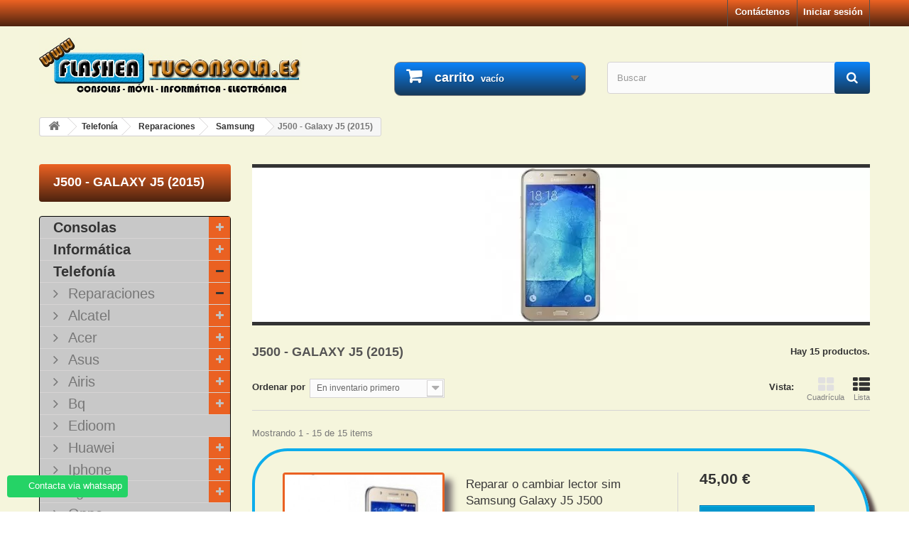

--- FILE ---
content_type: text/html; charset=utf-8
request_url: https://flasheatuconsola.es/878-j500-galaxy-j5-2015
body_size: 28931
content:
<!DOCTYPE HTML> <!--[if lt IE 7]><html class="no-js lt-ie9 lt-ie8 lt-ie7" lang="es-es"><![endif]--> <!--[if IE 7]><html class="no-js lt-ie9 lt-ie8 ie7" lang="es-es"><![endif]--> <!--[if IE 8]><html class="no-js lt-ie9 ie8" lang="es-es"><![endif]--> <!--[if gt IE 8]><html class="no-js ie9" lang="es-es"><![endif]--><html lang="es-es"><head><meta charset="utf-8" /><title>J500 - Galaxy J5 (2015) - FLASHEATUCONSOLA</title><meta name="generator" content="PrestaShop" /><meta name="robots" content="index,follow" /><meta name="viewport" content="width=device-width, minimum-scale=0.25, maximum-scale=1.6, initial-scale=1.0" /><meta name="apple-mobile-web-app-capable" content="yes" /><link rel="icon" type="image/vnd.microsoft.icon" href="/img/favicon.ico?1728928672" /><link rel="shortcut icon" type="image/x-icon" href="/img/favicon.ico?1728928672" /><link rel="stylesheet" href="https://flasheatuconsola.es/themes/default-bootstrap/cache/v_208_e7a423e85fde317405aeb98d649b7f0a_all.css" type="text/css" media="all" /><link rel="canonical" href="https://flasheatuconsola.es/878-j500-galaxy-j5-2015" /> <div class="whatsappchat-agents-container whatsappchat-agents-container1" style="display: none;"><div class="whatsappchat-agents-title" style="background-color: #25d366">¡Hola! Haz click en uno de nuestros agentes y contactaremos contigo lo antes posible.</div><div class="whatsappchat-agents-content"> <a href="https://web.whatsapp.com/send?l=es&amp;phone=+34671416812" target="_blank" class="whatsappchat-agents-content-agent"><div class="whatsappchat-agents-content-image"> <img src="/modules/whatsappchat/views/img/agent/agent_2.jpg"></div><div class="whatsappchat-agents-content-info"> <span class="whatsappchat-agents-content-department">Atención al cliente</span> <span class="whatsappchat-agents-content-name">Jose</span></div><div class="clearfix"></div> </a></div></div><div class="whatsapp whatsapp_1 whatsapp-badge bottom-left" > <span style="background-color: #25d366" id="whatsappchat-agents1"> <i class="whatsapp-icon" ></i> Contacta via whatsapp </span></div> <!--[if IE 8]> 
<script src="https://oss.maxcdn.com/libs/html5shiv/3.7.0/html5shiv.js"></script> 
<script src="https://oss.maxcdn.com/libs/respond.js/1.3.0/respond.min.js"></script> <![endif]--></head><body id="category" class="category category-878 category-j500-galaxy-j5-2015 show-left-column hide-right-column lang_es"><div id="page"><div class="header-container"> <header id="header"><div class="banner"><div class="container"><div class="row"> <a href="https://flasheatuconsola.es/" title=""> <img class="img-responsive" src="https://flasheatuconsola.es/modules/blockbanner/img/9badc197b1544f3f6f9786d95ad3f51a.png" alt="" title="" width="1170" height="65" /> </a></div></div></div><div class="nav"><div class="container"><div class="row"> <nav><div class="header_user_info"> <a class="login" href="https://flasheatuconsola.es/mi-cuenta" rel="nofollow" title="Acceda a su cuenta de cliente"> Iniciar sesión </a></div><div id="contact-link" > <a href="https://flasheatuconsola.es/Contactar" title="Contáctenos">Contáctenos</a></div></nav></div></div></div><div><div class="container"><div class="row"><div id="header_logo"> <a href="https://flasheatuconsola.es/" title="FLASHEATUCONSOLA"> <img class="logo img-responsive" src="https://flasheatuconsola.es/img/flasheatuconsola-logo-1429878547.jpg" alt="FLASHEATUCONSOLA" width="690" height="149"/> </a></div><div class="col-sm-4 clearfix"><div class="shopping_cart"> <a href="https://flasheatuconsola.es/pedido-rapido" title="Ver mi carrito de compra" rel="nofollow"> <b>carrito</b> <span class="ajax_cart_quantity unvisible">0</span> <span class="ajax_cart_product_txt unvisible">producto</span> <span class="ajax_cart_product_txt_s unvisible">productos</span> <span class="ajax_cart_total unvisible"> </span> <span class="ajax_cart_no_product">vacío</span> </a><div class="cart_block block exclusive"><div class="block_content"><div class="cart_block_list"><p class="cart_block_no_products"> No hay productos</p><div class="cart-prices"><div class="cart-prices-line first-line"> <span class="price cart_block_shipping_cost ajax_cart_shipping_cost unvisible"> Estar determinado </span> <span class="unvisible"> Transporte </span></div><div class="cart-prices-line last-line"> <span class="price cart_block_total ajax_block_cart_total">0,00 €</span> <span>Total</span></div></div><p class="cart-buttons"> <a id="button_order_cart" class="btn btn-default button button-small" href="https://flasheatuconsola.es/pedido-rapido" title="Confirmar" rel="nofollow"> <span> Confirmar<i class="icon-chevron-right right"></i> </span> </a></p></div></div></div></div></div><div id="layer_cart"><div class="clearfix"><div class="layer_cart_product col-xs-12 col-md-6"> <span class="cross" title="Cerrar ventana"></span> <span class="title"> <i class="icon-check"></i>Producto añadido correctamente a su carrito de compras </span><div class="product-image-container layer_cart_img"></div><div class="layer_cart_product_info"> <span id="layer_cart_product_title" class="product-name"></span> <span id="layer_cart_product_attributes"></span><div> <strong class="dark">Cantidad</strong> <span id="layer_cart_product_quantity"></span></div><div> <strong class="dark">Total</strong> <span id="layer_cart_product_price"></span></div></div></div><div class="layer_cart_cart col-xs-12 col-md-6"> <span class="title"> <span class="ajax_cart_product_txt_s unvisible"> Hay <span class="ajax_cart_quantity">0 [/ 1] artículos en su carrito. </span> <span class="ajax_cart_product_txt "> Hay 1 artículo en su carrito. </span> </span><div class="layer_cart_row"> <strong class="dark"> Total productos </strong> <span class="ajax_block_products_total"> </span></div><div class="layer_cart_row"> <strong class="dark unvisible"> Total Envío&nbsp; </strong> <span class="ajax_cart_shipping_cost unvisible"> Estar determinado </span></div><div class="layer_cart_row"> <strong class="dark"> Total </strong> <span class="ajax_block_cart_total"> </span></div><div class="button-container"> <span class="continue btn btn-default button exclusive-medium" title="Continuar con la compra"> <span> <i class="icon-chevron-left left"></i>Continuar con la compra </span> </span> <a class="btn btn-default button button-medium" href="https://flasheatuconsola.es/pedido-rapido" title="Ir a caja" rel="nofollow"> <span> Ir a caja<i class="icon-chevron-right right"></i> </span> </a></div></div></div><div class="crossseling"></div></div><div class="layer_cart_overlay"></div><div id="search_block_top" class="col-sm-4 clearfix"><form id="searchbox" method="get" action="//flasheatuconsola.es/buscar" > <input type="hidden" name="controller" value="search" /> <input type="hidden" name="orderby" value="position" /> <input type="hidden" name="orderway" value="desc" /> <input class="search_query form-control" type="text" id="search_query_top" name="search_query" placeholder="Buscar" value="" /> <button type="submit" name="submit_search" class="btn btn-default button-search"> <span>Buscar</span> </button></form></div></div></div></div> </header></div><div class="columns-container"><div id="columns" class="container"><div class="breadcrumb clearfix"> <a class="home" href="https://flasheatuconsola.es/" title="Volver a Inicio"><i class="icon-home"></i></a> <span class="navigation-pipe">&gt;</span> <span class="navigation_page"><span itemscope itemtype="http://data-vocabulary.org/Breadcrumb"><a itemprop="url" href="https://flasheatuconsola.es/8-telefonia" title="Telefon&iacute;a" ><span itemprop="title">Telefon&iacute;a</span></a></span><span class="navigation-pipe">></span><span itemscope itemtype="http://data-vocabulary.org/Breadcrumb"><a itemprop="url" href="https://flasheatuconsola.es/163-reparaciones" title="Reparaciones" ><span itemprop="title">Reparaciones</span></a></span><span class="navigation-pipe">></span><span itemscope itemtype="http://data-vocabulary.org/Breadcrumb"><a itemprop="url" href="https://flasheatuconsola.es/176-samsung" title="Samsung" ><span itemprop="title">Samsung</span></a></span><span class="navigation-pipe">></span>J500 - Galaxy J5 (2015)</span></div><div id="slider_row" class="row"></div><div class="row"><div id="left_column" class="column col-xs-12 col-sm-3"><div id="categories_block_left" class="block"><h2 class="title_block"> J500 - Galaxy J5 (2015)</h2><div class="block_content"><ul class="tree dhtml"><li > <a href="https://flasheatuconsola.es/6-consolas" title="Reparar y repuestos consolas, ps3, ps4, ps vita, psp, nintendo ds, 3ds, 2ds, wii, xbox 360, xbox one."> Consolas </a><ul><li > <a href="https://flasheatuconsola.es/9-playstation-3" title="Servicio tecnico de reparación playstation 3"> Playstation 3 </a><ul><li > <a href="https://flasheatuconsola.es/77-fat" title="Arreglar reparar ps3 fat."> FAT </a></li><li > <a href="https://flasheatuconsola.es/78-slim" title="Arreglar reparar ps3 slim."> SLIM </a></li><li class="last"> <a href="https://flasheatuconsola.es/79-super-slim" title="Arreglar reparar ps3 super slim."> SUPER SLIM </a></li></ul></li><li > <a href="https://flasheatuconsola.es/164-playstation-4" title="Reparar Sony Playstation 4. Servicio técnico PS4"> Playstation 4 </a><ul><li > <a href="https://flasheatuconsola.es/901-ps4-fat" title="Arreglar reparar sony ps4 fat. Servicio técnico."> PS4 FAT </a></li><li > <a href="https://flasheatuconsola.es/902-ps4-slim" title="Arreglar reparar sony ps4 slim. Servicio técnico."> PS4 SLIM </a></li><li > <a href="https://flasheatuconsola.es/903-ps4-pro" title="Arreglar reparar sony ps4 pro. Servicio técnico."> PS4 PRO </a></li><li class="last"> <a href="https://flasheatuconsola.es/1431-mando-ps4" title="Reparar mandos ps4"> Mando Ps4 </a></li></ul></li><li > <a href="https://flasheatuconsola.es/1399-playstation-5" title="Reparar Sony Playstation 5. Servicio técnico PS5"> Playstation 5 </a><ul><li > <a href="https://flasheatuconsola.es/1420-ps5-fat" title="Servicio de reparación de playstation 5 / PS5 Fat."> Ps5 Fat </a></li><li > <a href="https://flasheatuconsola.es/1421-ps5-slim" title="Servicio de reparación de playstation 5 / PS5 Slim."> PS5 Slim </a></li><li > <a href="https://flasheatuconsola.es/1422-ps5-pro" title="Servicio de reparación de playstation 5 / PS5 Pro."> PS5 Pro </a></li><li > <a href="https://flasheatuconsola.es/1423-mando-ps5-dual-sense" title="Servicio técnico de reparacion mandos&nbsp; ps5 dual sense."> Mando Ps5 Dual Sense </a></li><li class="last"> <a href="https://flasheatuconsola.es/1424-mando-ps5-dual-sense-edge" title="Servicio técnico de&nbsp; reparacion mandos ps5 dual sense edge."> Mando Ps5 Dual Sense Edge </a></li></ul></li><li > <a href="https://flasheatuconsola.es/15-ps-vita-" title="Servicio tecnico de reparación ps vita"> PS Vita </a></li><li > <a href="https://flasheatuconsola.es/11-xbox-360" title="Servicio tecnico de reparación xbox 360"> XBOX 360 </a><ul><li > <a href="https://flasheatuconsola.es/90-fat" title="Arreglar reparar xbox 360 fat."> FAT </a></li><li class="last"> <a href="https://flasheatuconsola.es/50-slim" title="Servicio tecnico xbox 360 slim"> SLIM </a></li></ul></li><li > <a href="https://flasheatuconsola.es/152-xbox-one" title="Servicio tecnico de reparación xbox one."> XBOX ONE </a><ul><li > <a href="https://flasheatuconsola.es/1415-xbox-one" title=""> Xbox One </a></li><li > <a href="https://flasheatuconsola.es/1416-xbox-one-s" title=""> Xbox One S </a></li><li > <a href="https://flasheatuconsola.es/1417-xbox-one-x" title=""> xbox One X </a></li><li > <a href="https://flasheatuconsola.es/1425-mando-xbox-one" title="Servicio tecnico reparacion mandos xbox one."> Mando xbox one </a></li><li class="last"> <a href="https://flasheatuconsola.es/1429-mando-xbox-one-elite-elite-2" title="Servicio tecnico reparacion mando xbox one elite / elite 2"> Mando xbox one elite / elite 2 </a></li></ul></li><li > <a href="https://flasheatuconsola.es/1426-xbox-series" title="Servicio técnico reparación xbox series."> Xbox Series </a><ul><li > <a href="https://flasheatuconsola.es/1413-xbox-series-s" title="Servicio tecnico de reparación xbox series s"> XBOX SERIES S </a></li><li > <a href="https://flasheatuconsola.es/1414-xbox-series-x" title="Servicio tecnico de reparación xbox series X"> XBOX SERIES X </a></li><li class="last"> <a href="https://flasheatuconsola.es/1427-mando-xbox-series" title="Servicio tecnico reparación mandos xbox series"> Mando Xbox Series </a></li></ul></li><li > <a href="https://flasheatuconsola.es/1428-nintendo" title="Servicio tecnico reparación nintendo"> Nintendo </a><ul><li > <a href="https://flasheatuconsola.es/974-nintendo-switch" title="Servicio tecnico de reparación&nbsp;nintendo switch"> Nintendo SWITCH </a></li><li > <a href="https://flasheatuconsola.es/1388-nintendo-switch-lite" title="Servicio tecnico de reparación nintendo switch lite"> Nintendo SWITCH Lite </a></li><li class="last"> <a href="https://flasheatuconsola.es/1410-nintendo-switch-oled" title="Reparaciones, servicio técnico Nintendo Switch oled"> Nintendo SWITCH Oled </a></li></ul></li><li > <a href="https://flasheatuconsola.es/1418-steam-deck" title="Servicio de reparacion steam deck"> Steam Deck </a></li><li > <a href="https://flasheatuconsola.es/1419-asus-rog-ally-z1-z1-extreme" title="Servicio de reparacion para Asus rog ally z1 extreme"> Asus rog ally Z1 / Z1 extreme </a></li><li class="last"> <a href="https://flasheatuconsola.es/1430-msi-claw-a1m" title=""> Msi Claw A1M </a></li></ul></li><li > <a href="https://flasheatuconsola.es/7-informatica" title="Reparar y repuestos portatiles e informatica."> Informática </a><ul><li > <a href="https://flasheatuconsola.es/19-portatil" title="Arreglar reparar portatil laptop, repuestos, accesorios."> Portatil </a><ul><li class="last"> <a href="https://flasheatuconsola.es/400-reparaciones" title="Reparar portatil, cortocircuitos, reballing portatil"> Reparaciones </a></li></ul></li><li > <a href="https://flasheatuconsola.es/1406-tarjetas-graficas" title="Reparar tarjetas graficas Nvidia y AMD"> Tarjetas gráficas </a></li><li class="last"> <a href="https://flasheatuconsola.es/1404-macbook" title="Reparar macbook pro, macbook air"> Macbook </a></li></ul></li><li > <a href="https://flasheatuconsola.es/8-telefonia" title="Reparar y repuestos moviles samsung, lg, sony, wiko, bq, huawei, zte, htc, woxter, wolder."> Telefonía </a><ul><li class="last"> <a href="https://flasheatuconsola.es/163-reparaciones" title="Arreglar reparar movil lg, sony, samsung, iphone, bq, wiko, huawei, zte, woxter."> Reparaciones </a><ul><li > <a href="https://flasheatuconsola.es/720-alcatel" title="Arreglar reparar alcatel."> Alcatel </a><ul><li > <a href="https://flasheatuconsola.es/728-pop-c3-ot4033" title="Arreglar reparar alcatel Pop C3 OT4033"> Pop C3 OT4033 </a></li><li > <a href="https://flasheatuconsola.es/729-hero-2-ot-8030y" title="Arreglar reparar alcatel Hero 2, OT 8030Y"> Hero 2, OT 8030Y </a></li><li > <a href="https://flasheatuconsola.es/730-pop-2-7043k-7043y" title="Arreglar reparar alcatel Pop 2 7043K 7043Y"> Pop 2 7043K 7043Y </a></li><li > <a href="https://flasheatuconsola.es/731-fire-e-6015x" title="Arreglar reparar alcatel Fire E 6015X"> Fire E 6015X </a></li><li > <a href="https://flasheatuconsola.es/732-flash-6042d" title="Arreglar reparar alcatel Flash 6042D"> Flash 6042D </a></li><li class="last"> <a href="https://flasheatuconsola.es/733-pixi-3-4013e" title="Arreglar reparar alcatel Pixi 3 4013E"> Pixi 3 4013E </a></li></ul></li><li > <a href="https://flasheatuconsola.es/544-acer-" title="Arreglar reparar acer."> Acer </a><ul><li > <a href="https://flasheatuconsola.es/814-liquid-z5" title=""> Liquid Z5 </a></li><li > <a href="https://flasheatuconsola.es/815-liquid-e600" title=""> Liquid E600 </a></li><li > <a href="https://flasheatuconsola.es/816-liquid-z3-z130" title=""> Liquid Z3 Z130 </a></li><li > <a href="https://flasheatuconsola.es/817-liquid-z2-z200" title=""> Liquid Z2 Z200 </a></li><li > <a href="https://flasheatuconsola.es/819-liquid-jade-s-s56" title=""> Liquid Jade S S56 </a></li><li class="last"> <a href="https://flasheatuconsola.es/820-liquid-jade-z-s57" title=""> Liquid Jade Z S57 </a></li></ul></li><li > <a href="https://flasheatuconsola.es/823-asus" title=""> Asus </a><ul><li > <a href="https://flasheatuconsola.es/824-zenfone-c-cz451cg" title=""> Zenfone C CZ451CG </a></li><li > <a href="https://flasheatuconsola.es/825-zenfone-5" title=""> Zenfone 5 </a></li><li > <a href="https://flasheatuconsola.es/826-zenfone-6-a600cg" title=""> Zenfone 6 A600CG </a></li><li class="last"> <a href="https://flasheatuconsola.es/906-zenfone-2" title=""> Zenfone 2 </a></li></ul></li><li > <a href="https://flasheatuconsola.es/821-airis" title=""> Airis </a><ul><li class="last"> <a href="https://flasheatuconsola.es/822-tm60d" title=""> TM60D </a></li></ul></li><li > <a href="https://flasheatuconsola.es/371-bq" title="Arreglar reparar bq."> Bq </a><ul><li > <a href="https://flasheatuconsola.es/828-bq-aquaris-4" title=""> Bq Aquaris 4 </a></li><li > <a href="https://flasheatuconsola.es/830-bq-aquaris-45" title=""> Bq Aquaris 4.5 </a></li><li > <a href="https://flasheatuconsola.es/831-bq-aquaris-5" title=""> Bq Aquaris 5 </a></li><li > <a href="https://flasheatuconsola.es/832-bq-aquaris-5-hd" title=""> Bq Aquaris 5 HD </a></li><li > <a href="https://flasheatuconsola.es/833-bq-aquaris-57" title=""> Bq Aquaris 5.7 </a></li><li > <a href="https://flasheatuconsola.es/1027-bq-aquaris-c" title="Arreglar reparar bq aquaris C"> Bq Aquaris C </a></li><li > <a href="https://flasheatuconsola.es/834-bq-aquaris-e4" title=""> Bq Aquaris E4 </a></li><li > <a href="https://flasheatuconsola.es/761-bq-aquaris-e45" title="Arreglar reparar Bq Aquaris E4.5"> Bq Aquaris E4.5 </a></li><li > <a href="https://flasheatuconsola.es/760-bq-aquaris-e5" title="Arreglar reparar Bq Aquaris E5"> Bq Aquaris E5 </a></li><li > <a href="https://flasheatuconsola.es/835-bq-aquaris-e5-hd" title=""> Bq Aquaris E5 HD </a></li><li > <a href="https://flasheatuconsola.es/836-bq-aquaris-e5-full-fhd" title=""> Bq Aquaris E5 FULL FHD </a></li><li > <a href="https://flasheatuconsola.es/764-bq-aquaris-e6" title="Arreglar reparar Bq Aquaris E6"> Bq Aquaris E6 </a></li><li > <a href="https://flasheatuconsola.es/763-bq-aquaris-m45" title="Arreglar reparar Bq Aquaris M4.5"> Bq Aquaris M4.5 </a></li><li > <a href="https://flasheatuconsola.es/762-bq-aquaris-m5" title="Arreglar reparar Bq Aquaris M5"> Bq Aquaris M5 </a></li><li > <a href="https://flasheatuconsola.es/766-bq-aquaris-m55" title="Arreglar reparar Bq Aquaris M5.5"> Bq Aquaris M5.5 </a></li><li > <a href="https://flasheatuconsola.es/1033-bq-aquaris-m-2017" title="Arreglar reparar Bq aquaris M 2017"> Bq Aquaris M 2017 </a></li><li > <a href="https://flasheatuconsola.es/1028-bq-aquaris-u" title="Arreglar reparar bq aquaris U"> Bq Aquaris U </a></li><li > <a href="https://flasheatuconsola.es/1031-bq-aquaris-u-lite" title="Reparar bq aquaris U lite"> Bq Aquaris U lite </a></li><li > <a href="https://flasheatuconsola.es/1032-bq-aquaris-u-plus" title="Arreglar reparar bq aquaris U plus"> Bq Aquaris U Plus </a></li><li > <a href="https://flasheatuconsola.es/1029-bq-aquaris-u2" title="Arreglar reparar bq u2"> Bq Aquaris U2 </a></li><li > <a href="https://flasheatuconsola.es/1030-bq-aquaris-u2-lite" title="Arreglar reparar bq aquaris u2 lite"> Bq Aquaris U2 lite </a></li><li > <a href="https://flasheatuconsola.es/1025-bq-aquaris-v-vs" title="Arreglar reparar bq aquaris V / VS"> Bq Aquaris V / VS </a></li><li > <a href="https://flasheatuconsola.es/1026-bq-aquaris-v-plus-vs-plus" title="Arreglar reparar bq aquaris V / VS Plus"> Bq Aquaris V Plus / VS Plus </a></li><li > <a href="https://flasheatuconsola.es/1022-bq-aquaris-x-x-pro" title="Arreglar reparar bq aquaris x"> Bq Aquaris X / X PRO </a></li><li > <a href="https://flasheatuconsola.es/1023-bq-aquaris-x2-x2-pro" title="Arreglar reparar bq aquaris x2"> Bq Aquaris X2 / X2 PRO </a></li><li class="last"> <a href="https://flasheatuconsola.es/765-bq-aquaris-x5" title="Arreglar reparar Bq Aquaris X5"> Bq Aquaris X5 </a></li></ul></li><li > <a href="https://flasheatuconsola.es/547-edioom" title="Arreglar reparar edioom."> Edioom </a></li><li > <a href="https://flasheatuconsola.es/774-huawei" title="Arreglar reparar huawei."> Huawei </a><ul><li > <a href="https://flasheatuconsola.es/1165-enjoy-6s" title=""> ENJOY 6S </a></li><li > <a href="https://flasheatuconsola.es/1149-g6" title=""> G6 </a></li><li > <a href="https://flasheatuconsola.es/786-g7" title=""> G7 </a></li><li > <a href="https://flasheatuconsola.es/787-g8" title=""> G8 </a></li><li > <a href="https://flasheatuconsola.es/1169-gr3" title=""> GR3 </a></li><li > <a href="https://flasheatuconsola.es/1132-honor-3" title=""> HONOR 3 </a></li><li > <a href="https://flasheatuconsola.es/1133-honor-3c" title=""> HONOR 3C </a></li><li > <a href="https://flasheatuconsola.es/1134-honor-3x-pro" title=""> HONOR 3X PRO </a></li><li > <a href="https://flasheatuconsola.es/1135-honor-4c" title=""> HONOR 4C </a></li><li > <a href="https://flasheatuconsola.es/1137-honor-4x" title=""> HONOR 4X </a></li><li > <a href="https://flasheatuconsola.es/1136-honor-5a" title=""> HONOR 5A </a></li><li > <a href="https://flasheatuconsola.es/1141-honor-5c" title=""> HONOR 5C </a></li><li > <a href="https://flasheatuconsola.es/1140-honor-5x" title=""> HONOR 5X </a></li><li > <a href="https://flasheatuconsola.es/1142-honor-6" title=""> HONOR 6 </a></li><li > <a href="https://flasheatuconsola.es/1146-honor-6-plus" title=""> HONOR 6 PLUS </a></li><li > <a href="https://flasheatuconsola.es/1181-honor-6a" title=""> HONOR 6A </a></li><li > <a href="https://flasheatuconsola.es/1147-honor-6c" title=""> HONOR 6C </a></li><li > <a href="https://flasheatuconsola.es/1189-honor-6c-pro" title=""> HONOR 6C PRO </a></li><li > <a href="https://flasheatuconsola.es/1143-honor-6x" title=""> HONOR 6X </a></li><li > <a href="https://flasheatuconsola.es/1139-honor-7" title=""> HONOR 7 </a></li><li > <a href="https://flasheatuconsola.es/1138-honor-7-lite" title=""> HONOR 7 LITE </a></li><li > <a href="https://flasheatuconsola.es/1208-honor-7a" title=""> HONOR 7A </a></li><li > <a href="https://flasheatuconsola.es/1191-honor-7c" title=""> HONOR 7C </a></li><li > <a href="https://flasheatuconsola.es/1144-honor-7i" title=""> HONOR 7i </a></li><li > <a href="https://flasheatuconsola.es/1202-honor-7s" title=""> HONOR 7S </a></li><li > <a href="https://flasheatuconsola.es/1184-honor-7x" title=""> HONOR 7X </a></li><li > <a href="https://flasheatuconsola.es/1152-honor-8" title=""> HONOR 8 </a></li><li > <a href="https://flasheatuconsola.es/1174-honor-8-lite" title=""> HONOR 8 LITE </a></li><li > <a href="https://flasheatuconsola.es/1153-honor-8-pro" title=""> HONOR 8 PRO </a></li><li > <a href="https://flasheatuconsola.es/1218-honor-8c" title=""> HONOR 8C </a></li><li > <a href="https://flasheatuconsola.es/1241-honor-8s" title=""> HONOR 8S </a></li><li > <a href="https://flasheatuconsola.es/1212-honor-8x" title=""> HONOR 8X </a></li><li > <a href="https://flasheatuconsola.es/1213-honor-8x-max" title=""> HONOR 8X MAX </a></li><li > <a href="https://flasheatuconsola.es/960-honor-9" title=""> HONOR 9 </a></li><li > <a href="https://flasheatuconsola.es/1188-honor-9-lite" title=""> HONOR 9 LITE </a></li><li > <a href="https://flasheatuconsola.es/1179-honor-9-play" title=""> HONOR 9 PLAY </a></li><li > <a href="https://flasheatuconsola.es/1167-honor-9-premium" title=""> HONOR 9 PREMIUM </a></li><li > <a href="https://flasheatuconsola.es/1390-honor-9x" title=""> HONOR 9X </a></li><li > <a href="https://flasheatuconsola.es/1196-honor-10" title=""> HONOR 10 </a></li><li > <a href="https://flasheatuconsola.es/1203-honor-10-lite" title=""> HONOR 10 LITE </a></li><li > <a href="https://flasheatuconsola.es/1248-honor-20" title=""> HONOR 20 </a></li><li > <a href="https://flasheatuconsola.es/1237-honor-20-lite" title=""> HONOR 20 LITE </a></li><li > <a href="https://flasheatuconsola.es/1249-honor-20i" title=""> HONOR 20i </a></li><li > <a href="https://flasheatuconsola.es/1240-honor-20-pro" title=""> HONOR 20 PRO </a></li><li > <a href="https://flasheatuconsola.es/1155-honor-g9" title=""> HONOR G9 </a></li><li > <a href="https://flasheatuconsola.es/1156-honor-g9-plus" title=""> HONOR G9 PLUS </a></li><li > <a href="https://flasheatuconsola.es/1131-honor-holly" title=""> HONOR HOLLY </a></li><li > <a href="https://flasheatuconsola.es/1217-honor-magic-2" title=""> HONOR MAGIC 2 </a></li><li > <a href="https://flasheatuconsola.es/1204-honor-play" title=""> HONOR PLAY </a></li><li > <a href="https://flasheatuconsola.es/1148-honor-v8" title=""> HONOR V8 </a></li><li > <a href="https://flasheatuconsola.es/1154-honor-v9" title=""> HONOR V9 </a></li><li > <a href="https://flasheatuconsola.es/1186-honor-view-10" title=""> HONOR VIEW 10 </a></li><li > <a href="https://flasheatuconsola.es/1123-mate-1" title=""> MATE 1 </a></li><li > <a href="https://flasheatuconsola.es/1124-mate-2" title=""> MATE 2 </a></li><li > <a href="https://flasheatuconsola.es/1125-mate-7" title=""> MATE 7 </a></li><li > <a href="https://flasheatuconsola.es/980-mate-8" title=""> MATE 8 </a></li><li > <a href="https://flasheatuconsola.es/1129-mate-9" title=""> MATE 9 </a></li><li > <a href="https://flasheatuconsola.es/1127-mate-9-pro" title=""> MATE 9 PRO </a></li><li > <a href="https://flasheatuconsola.es/1126-mate-9-lite" title=""> MATE 9 LITE </a></li><li > <a href="https://flasheatuconsola.es/1130-mate-9-porsche-design" title=""> MATE 9 Porsche Design </a></li><li > <a href="https://flasheatuconsola.es/1178-mate-10" title=""> MATE 10 </a></li><li > <a href="https://flasheatuconsola.es/1180-mate-10-lite" title=""> MATE 10 LITE </a></li><li > <a href="https://flasheatuconsola.es/1182-mate-10-pro" title=""> MATE 10 PRO </a></li><li > <a href="https://flasheatuconsola.es/1214-mate-20" title=""> MATE 20 </a></li><li > <a href="https://flasheatuconsola.es/1210-mate-20-lite" title=""> MATE 20 LITE </a></li><li > <a href="https://flasheatuconsola.es/1215-mate-20-pro" title=""> MATE 20 PRO </a></li><li > <a href="https://flasheatuconsola.es/1224-mate-20x" title=""> MATE 20X </a></li><li > <a href="https://flasheatuconsola.es/1358-mate-30" title=""> MATE 30 </a></li><li > <a href="https://flasheatuconsola.es/1250-mate-30-lite" title=""> MATE 30 LITE </a></li><li > <a href="https://flasheatuconsola.es/1359-mate-30-pro" title=""> MATE 30 PRO </a></li><li > <a href="https://flasheatuconsola.es/1122-mate-s" title=""> MATE S </a></li><li > <a href="https://flasheatuconsola.es/1168-nexus-6p" title=""> NEXUS 6P </a></li><li > <a href="https://flasheatuconsola.es/1170-nova" title=""> NOVA </a></li><li > <a href="https://flasheatuconsola.es/1166-nova-2" title=""> NOVA 2 </a></li><li > <a href="https://flasheatuconsola.es/1185-nova-2i" title=""> NOVA 2i </a></li><li > <a href="https://flasheatuconsola.es/1183-nova-2s" title=""> NOVA 2S </a></li><li > <a href="https://flasheatuconsola.es/1207-nova-3" title=""> NOVA 3 </a></li><li > <a href="https://flasheatuconsola.es/1232-nova-3i" title=""> NOVA 3i </a></li><li > <a href="https://flasheatuconsola.es/1222-nova-4" title=""> NOVA 4 </a></li><li > <a href="https://flasheatuconsola.es/1242-nova-5" title=""> NOVA 5 </a></li><li > <a href="https://flasheatuconsola.es/1244-nova-5-pro" title=""> NOVA 5 PRO </a></li><li > <a href="https://flasheatuconsola.es/1251-nova-5i-pro" title=""> NOVA 5i PRO </a></li><li > <a href="https://flasheatuconsola.es/1200-nova-lite-2017" title=""> NOVA LITE 2017 </a></li><li > <a href="https://flasheatuconsola.es/1171-nova-plus" title=""> NOVA PLUS </a></li><li > <a href="https://flasheatuconsola.es/1172-nova-plus-2" title=""> NOVA PLUS 2 </a></li><li > <a href="https://flasheatuconsola.es/1173-nova-smart" title=""> NOVA SMART </a></li><li > <a href="https://flasheatuconsola.es/1187-p-smart" title=""> P SMART </a></li><li > <a href="https://flasheatuconsola.es/1219-p-smart-2019" title=""> P SMART 2019 </a></li><li > <a href="https://flasheatuconsola.es/1211-p-smart-plus" title=""> P SMART PLUS </a></li><li > <a href="https://flasheatuconsola.es/1236-p-smart-plus-2019" title=""> P SMART PLUS 2019 </a></li><li > <a href="https://flasheatuconsola.es/1245-p-smart-z" title=""> P SMART Z </a></li><li > <a href="https://flasheatuconsola.es/788-p6" title=""> P6 </a></li><li > <a href="https://flasheatuconsola.es/789-p7" title=""> P7 </a></li><li > <a href="https://flasheatuconsola.es/782-p8" title=""> P8 </a></li><li > <a href="https://flasheatuconsola.es/775-p8-lite" title=""> P8 lite </a></li><li > <a href="https://flasheatuconsola.es/996-p8-lite-2017" title=""> P8 LITE 2017 </a></li><li > <a href="https://flasheatuconsola.es/1119-p8-max" title=""> P8 MAX </a></li><li > <a href="https://flasheatuconsola.es/783-p9" title=""> P9 </a></li><li > <a href="https://flasheatuconsola.es/1201-p9-lite-mini" title=""> P9 LITE MINI </a></li><li > <a href="https://flasheatuconsola.es/784-p9-lite" title=""> P9 lite </a></li><li > <a href="https://flasheatuconsola.es/785-p9-plus" title=""> P9 plus </a></li><li > <a href="https://flasheatuconsola.es/1042-p10" title=""> P10 </a></li><li > <a href="https://flasheatuconsola.es/1121-p10-lite" title=""> P10 LITE </a></li><li > <a href="https://flasheatuconsola.es/1120-p10-plus" title=""> P10 PLUS </a></li><li > <a href="https://flasheatuconsola.es/1193-p20" title=""> P20 </a></li><li > <a href="https://flasheatuconsola.es/1192-p20-lite" title=""> P20 LITE </a></li><li > <a href="https://flasheatuconsola.es/1246-p20-lite-2019" title=""> P20 LITE 2019 </a></li><li > <a href="https://flasheatuconsola.es/1114-p20-pro" title=""> P20 Pro </a></li><li > <a href="https://flasheatuconsola.es/1225-p30" title=""> P30 </a></li><li > <a href="https://flasheatuconsola.es/1226-p30-lite" title=""> P30 LITE </a></li><li > <a href="https://flasheatuconsola.es/1227-p30-pro" title=""> P30 PRO </a></li><li > <a href="https://flasheatuconsola.es/1231-play-8a" title=""> PLAY 8A </a></li><li > <a href="https://flasheatuconsola.es/1223-view-20" title=""> VIEW 20 </a></li><li > <a href="https://flasheatuconsola.es/1164-y3-2017" title=""> Y3 2017 </a></li><li > <a href="https://flasheatuconsola.es/1206-y3-2018" title=""> Y3 2018 </a></li><li > <a href="https://flasheatuconsola.es/1160-y5-2017" title=""> Y5 2017 </a></li><li > <a href="https://flasheatuconsola.es/1197-y5-2018" title=""> Y5 2018 </a></li><li > <a href="https://flasheatuconsola.es/1239-y5-2019" title=""> Y5 2019 </a></li><li > <a href="https://flasheatuconsola.es/1205-y5-lite-2018" title=""> Y5 LITE 2018 </a></li><li > <a href="https://flasheatuconsola.es/1161-y6-2017" title=""> Y6 2017 </a></li><li > <a href="https://flasheatuconsola.es/1043-y6-2018" title=""> Y6 2018 </a></li><li > <a href="https://flasheatuconsola.es/1176-y6-2019" title=""> Y6 2019 </a></li><li > <a href="https://flasheatuconsola.es/1162-y6-pro" title=""> Y6 PRO </a></li><li > <a href="https://flasheatuconsola.es/1177-y6-pro-2017" title=""> Y6 PRO 2017 </a></li><li > <a href="https://flasheatuconsola.es/1234-y6-pro-2019" title=""> Y6 PRO 2019 </a></li><li > <a href="https://flasheatuconsola.es/1209-y6-prime-2018" title=""> Y6 PRIME 2018 </a></li><li > <a href="https://flasheatuconsola.es/1233-y6-prime-2019" title=""> Y6 PRIME 2019 </a></li><li > <a href="https://flasheatuconsola.es/900-y7-2017-trt-lx1" title="REPARAR HUAWEI Y7 2017 TRT-LX1"> Y7 2017 TRT-LX1 </a></li><li > <a href="https://flasheatuconsola.es/1198-y7-2018" title=""> Y7 2018 </a></li><li > <a href="https://flasheatuconsola.es/1229-y7-2019" title=""> Y7 2019 </a></li><li > <a href="https://flasheatuconsola.es/1175-y7-prime" title=""> Y7 PRIME </a></li><li > <a href="https://flasheatuconsola.es/1199-y7-prime-2018" title=""> Y7 PRIME 2018 </a></li><li > <a href="https://flasheatuconsola.es/1235-y7-prime-2019" title=""> Y7 PRIME 2019 </a></li><li > <a href="https://flasheatuconsola.es/1228-y7-pro-2019" title=""> Y7 PRO 2019 </a></li><li > <a href="https://flasheatuconsola.es/1190-y9-2018" title=""> Y9 2018 </a></li><li > <a href="https://flasheatuconsola.es/1216-y9-2019" title=""> Y9 2019 </a></li><li class="last"> <a href="https://flasheatuconsola.es/1247-y9-prime-2019" title=""> Y9 PRIME 2019 </a></li></ul></li><li > <a href="https://flasheatuconsola.es/177-iphone" title="Arreglar reparar iphone."> Iphone </a><ul><li > <a href="https://flasheatuconsola.es/180-iphone-4" title="Arreglar reparar iphone 4."> Iphone 4 </a></li><li > <a href="https://flasheatuconsola.es/181-iphone-4s" title="Arreglar reparar iphone 4s"> Iphone 4s </a></li><li > <a href="https://flasheatuconsola.es/182-iphone-5" title="Arreglar reparar iphone 5"> Iphone 5 </a></li><li > <a href="https://flasheatuconsola.es/183-iphone-5s" title="Arreglar reparar iphone 5s"> Iphone 5s </a></li><li > <a href="https://flasheatuconsola.es/184-iphone-5c" title="Arreglar reparar iphone 5c"> Iphone 5c </a></li><li > <a href="https://flasheatuconsola.es/534-iphone-6" title="Arreglar reparar iphone 6"> Iphone 6 </a></li><li > <a href="https://flasheatuconsola.es/535-iphone-6-plus" title="Arreglar reparar iphone 6+ plus"> Iphone 6 Plus </a></li><li > <a href="https://flasheatuconsola.es/689-iphone-6s" title="Arreglar reparar iphone 6s"> Iphone 6s </a></li><li > <a href="https://flasheatuconsola.es/690-iphone-6s-plus" title="Arreglar reparar iphone 6+ plus"> Iphone 6s plus </a></li><li > <a href="https://flasheatuconsola.es/1038-iphone-7" title=""> Iphone 7 </a></li><li > <a href="https://flasheatuconsola.es/1040-iphone-8" title=""> Iphone 8 </a></li><li > <a href="https://flasheatuconsola.es/1041-iphone-8-plus" title=""> Iphone 8 Plus </a></li><li > <a href="https://flasheatuconsola.es/920-iphone-x" title=""> Iphone X </a></li><li > <a href="https://flasheatuconsola.es/1036-iphone-xr" title=""> Iphone XR </a></li><li > <a href="https://flasheatuconsola.es/1037-iphone-xs" title=""> Iphone XS </a></li><li > <a href="https://flasheatuconsola.es/1039-iphone-xs-max" title=""> Iphone XS MAX </a></li><li > <a href="https://flasheatuconsola.es/1389-iphone-11" title=""> Iphone 11 </a></li><li class="last"> <a href="https://flasheatuconsola.es/1398-iphone-se-2020" title="Reparar iphone se 2020"> Iphone SE 2020 </a></li></ul></li><li > <a href="https://flasheatuconsola.es/326-lg" title="Arreglar reparar lg."> Lg </a><ul><li > <a href="https://flasheatuconsola.es/328-lg-g-e975" title="Arreglar reparar&nbsp;lg optimus g e975"> LG G E975 </a></li><li > <a href="https://flasheatuconsola.es/327-lg-g2-d802" title="Arreglar reparar&nbsp;lg optimus g2 d802"> LG G2 D802 </a></li><li > <a href="https://flasheatuconsola.es/1313-g2-mini-d620" title=""> G2 Mini D620 </a></li><li > <a href="https://flasheatuconsola.es/767-lg-g3-d855" title="Arreglar reparar&nbsp;lg optimus g3 d855"> LG G3 D855 </a></li><li > <a href="https://flasheatuconsola.es/1315-g3-vigor-d725" title=""> G3 Vigor D725 </a></li><li > <a href="https://flasheatuconsola.es/768-lg-g4-h815" title="Arreglar reparar&nbsp;lg optimus g4 h815 h816"> LG G4 H815 </a></li><li > <a href="https://flasheatuconsola.es/1318-g4s-h735" title=""> G4s H735 </a></li><li > <a href="https://flasheatuconsola.es/769-lg-g5-h850-h860" title="Arreglar reparar&nbsp;lg optimus g5 h850 h860"> LG G5 H850 H860 </a></li><li > <a href="https://flasheatuconsola.es/904-lg-k8-2017" title="Arreglar reparar&nbsp;lg K8 2017"> LG K8 2017 </a></li><li > <a href="https://flasheatuconsola.es/907-lg-k3-k100" title=""> LG K3 K100 </a></li><li > <a href="https://flasheatuconsola.es/979-m700-q6" title=""> M700 - Q6 </a></li><li > <a href="https://flasheatuconsola.es/1314-g3-stylus-d690-d693" title=""> G3 Stylus D690 D693 </a></li><li > <a href="https://flasheatuconsola.es/1316-g3-mini-d722" title=""> G3 Mini D722 </a></li><li > <a href="https://flasheatuconsola.es/1319-g4c-h525" title=""> G4c H525 </a></li><li > <a href="https://flasheatuconsola.es/1321-g4-stylus-h635" title=""> G4 Stylus H635 </a></li><li > <a href="https://flasheatuconsola.es/1322-g5-h850" title=""> G5 H850 </a></li><li > <a href="https://flasheatuconsola.es/1323-g6-h870" title=""> G6 H870 </a></li><li > <a href="https://flasheatuconsola.es/1324-optimus-l3-e400" title=""> Optimus L3 E400 </a></li><li > <a href="https://flasheatuconsola.es/1325-optimus-l3-ii-e430" title=""> Optimus L3 II E430 </a></li><li > <a href="https://flasheatuconsola.es/1326-optimus-l4-ii-e440" title=""> Optimus L4 II E440 </a></li><li > <a href="https://flasheatuconsola.es/1327-optimus-l5-e610" title=""> Optimus L5 E610 </a></li><li > <a href="https://flasheatuconsola.es/1328-optimus-l5-ii-e460" title=""> Optimus L5 II E460 </a></li><li > <a href="https://flasheatuconsola.es/1329-optimus-l7-p700" title=""> Optimus L7 P700 </a></li><li > <a href="https://flasheatuconsola.es/1330-optimus-l7-ii-p710-p715" title=""> Optimus L7 II P710, P715 </a></li><li > <a href="https://flasheatuconsola.es/1331-optimus-l9-p760" title=""> Optimus L9 P760 </a></li><li > <a href="https://flasheatuconsola.es/1332-optimus-l9-ii-d605" title=""> Optimus L9 II D605 </a></li><li > <a href="https://flasheatuconsola.es/1333-g-pro-e940-e986" title=""> G Pro E940 E986 </a></li><li > <a href="https://flasheatuconsola.es/1334-g-pro-2-f350-d837" title=""> G Pro 2 F350 D837 </a></li><li > <a href="https://flasheatuconsola.es/1335-optimus-g-flex-d955" title=""> Optimus G Flex D955 </a></li><li > <a href="https://flasheatuconsola.es/1336-optimus-g-flex-2-h955" title=""> Optimus G Flex 2 H955 </a></li><li > <a href="https://flasheatuconsola.es/1337-optimus-l70-d320" title=""> Optimus L70 D320 </a></li><li > <a href="https://flasheatuconsola.es/1338-optimus-l80-d373-d380" title=""> Optimus L80 D373 D380 </a></li><li > <a href="https://flasheatuconsola.es/1339-optimus-l90-d405n" title=""> Optimus L90 D405N </a></li><li > <a href="https://flasheatuconsola.es/1340-f6-d505" title=""> F6 D505 </a></li><li > <a href="https://flasheatuconsola.es/1341-f60-d392" title=""> F60 D392 </a></li><li > <a href="https://flasheatuconsola.es/1342-fino-d290" title=""> Fino D290 </a></li><li > <a href="https://flasheatuconsola.es/1344-g-pro-lite-d680" title=""> G Pro Lite D680 </a></li><li > <a href="https://flasheatuconsola.es/1345-g-pro-lite-d686" title=""> G Pro Lite D686 </a></li><li > <a href="https://flasheatuconsola.es/1346-g-pro-lite-dual-d685" title=""> G Pro Lite Dual D685 </a></li><li > <a href="https://flasheatuconsola.es/1347-google-nexus-4-e960" title=""> Google Nexus 4 E960 </a></li><li > <a href="https://flasheatuconsola.es/1348-google-nexus-5-d820-d821" title=""> Google Nexus 5 D820 D821 </a></li><li > <a href="https://flasheatuconsola.es/1349-l-bello-d331-d335" title=""> L Bello D331 D335 </a></li><li > <a href="https://flasheatuconsola.es/1350-bello-2-x150" title=""> Bello 2 X150 </a></li><li > <a href="https://flasheatuconsola.es/1351-magna-h502f-h500f" title=""> Magna H502F H500F </a></li><li > <a href="https://flasheatuconsola.es/1352-joy-h220" title=""> Joy H220 </a></li><li class="last"> <a href="https://flasheatuconsola.es/1353-leon-4g-lte-h340" title=""> Leon 4G LTE H340 </a></li></ul></li><li > <a href="https://flasheatuconsola.es/1400-oppo" title="Reparar, servicio técnico smartphone y moviles OppO"> Oppo </a></li><li > <a href="https://flasheatuconsola.es/1401-realme" title="Servicio técnico teléfonos moviles realme."> Realme </a><ul><li class="last"> <a href="https://flasheatuconsola.es/1402-realme-6-pro" title="Reparar Realme 6 pro"> Realme 6 Pro </a></li></ul></li><li > <a href="https://flasheatuconsola.es/176-samsung" title="Arreglar reparar samsung."> Samsung </a><ul><li > <a href="https://flasheatuconsola.es/1370-a015-galaxy-a01" title=""> A015 - Galaxy A01 </a></li><li > <a href="https://flasheatuconsola.es/1035-a105-galaxy-a10" title="Reparar samsung galaxy a10"> A105 - Galaxy A10 </a></li><li > <a href="https://flasheatuconsola.es/1371-a102-galaxy-a10e" title=""> A102 - Galaxy A10e </a></li><li > <a href="https://flasheatuconsola.es/1365-a107-galaxy-a10s" title=""> A107 - Galaxy A10s </a></li><li > <a href="https://flasheatuconsola.es/1391-a115-galaxy-a11" title="Reparar samsung galaxy a11"> A115 - Galaxy A11 </a></li><li > <a href="https://flasheatuconsola.es/1106-a202-galaxy-a20e" title=""> A202 - Galaxy A20e </a></li><li > <a href="https://flasheatuconsola.es/1105-a205-galaxy-a20" title=""> A205 - Galaxy A20 </a></li><li > <a href="https://flasheatuconsola.es/1364-a207-galaxy-a20s" title=""> A207 - Galaxy A20s </a></li><li > <a href="https://flasheatuconsola.es/1392-a217-galaxy-a21s" title="Reparar samsung galaxy a21s"> A217 - Galaxy A21s </a></li><li > <a href="https://flasheatuconsola.es/1107-a305-galaxy-a30" title=""> A305 - Galaxy A30 </a></li><li > <a href="https://flasheatuconsola.es/1361-a307-galaxy-a30s" title=""> A307 - Galaxy A30s </a></li><li > <a href="https://flasheatuconsola.es/1393-a315-galaxy-a31" title="Reparar samsung galaxy a31"> A315 - Galaxy A31 </a></li><li > <a href="https://flasheatuconsola.es/1108-a405-galaxy-a40" title=""> A405 - Galaxy A40 </a></li><li > <a href="https://flasheatuconsola.es/1394-a415-galaxy-a41" title="Reparar samsung galaxy a41"> A415 - Galaxy A41 </a></li><li > <a href="https://flasheatuconsola.es/1109-a505-galaxy-a50" title=""> A505 - Galaxy A50 </a></li><li > <a href="https://flasheatuconsola.es/1372-a507-galaxy-a50s" title=""> A507 - Galaxy A50s </a></li><li > <a href="https://flasheatuconsola.es/1366-a515-galaxy-a51" title=""> A515 - Galaxy A51 </a></li><li > <a href="https://flasheatuconsola.es/1110-a6060-galaxy-a60" title=""> A6060 - Galaxy A60 </a></li><li > <a href="https://flasheatuconsola.es/1111-a705-galaxy-a70" title=""> A705 - Galaxy A70 </a></li><li > <a href="https://flasheatuconsola.es/1373-a707-galaxy-a70s" title=""> A707 - Galaxy A70s </a></li><li > <a href="https://flasheatuconsola.es/1367-a715-galaxy-a71" title=""> A715 - Galaxy A71 </a></li><li > <a href="https://flasheatuconsola.es/1112-a805-galaxy-a80" title=""> A805 - Galaxy A80 </a></li><li > <a href="https://flasheatuconsola.es/1374-a905-galaxy-a90" title=""> A905 - Galaxy A90 </a></li><li > <a href="https://flasheatuconsola.es/1368-a908-galaxy-a90-2019" title=""> A908 - Galaxy A90 2019 </a></li><li > <a href="https://flasheatuconsola.es/898-a300-galaxy-a3" title="Arreglar reparar samsung galaxy&nbsp;A300 - Galaxy A3"> A300 - Galaxy A3 </a></li><li > <a href="https://flasheatuconsola.es/864-a310f-galaxy-a3-2016" title="Arreglar reparar samsung galaxy&nbsp;A310F - Galaxy A3 (2016)"> A310F - Galaxy A3 (2016) </a></li><li > <a href="https://flasheatuconsola.es/897-a320f-galaxy-a3-2017" title="Arreglar reparar samsung galaxy&nbsp;A320F - Galaxy A3 (2017)"> A320F - Galaxy A3 (2017) </a></li><li > <a href="https://flasheatuconsola.es/889-a500f-galaxy-a5" title=""> A500F - Galaxy A5 </a></li><li > <a href="https://flasheatuconsola.es/865-a510-galaxy-a5-2016" title=""> A510 - Galaxy A5 (2016) </a></li><li > <a href="https://flasheatuconsola.es/891-a520-galaxy-a5-2017" title=""> A520 - Galaxy A5 (2017) </a></li><li > <a href="https://flasheatuconsola.es/990-a530f-galaxy-a8-2018" title=""> A530F - Galaxy A8 2018 </a></li><li > <a href="https://flasheatuconsola.es/985-a600f-galaxy-a6-2018" title=""> A600F - Galaxy A6 2018 </a></li><li > <a href="https://flasheatuconsola.es/867-a700f-galaxy-a7" title=""> A700F - Galaxy A7 </a></li><li > <a href="https://flasheatuconsola.es/866-a710f-galaxy-a7-2016" title=""> A710F - Galaxy A7 (2016) </a></li><li > <a href="https://flasheatuconsola.es/914-a720f-galaxy-a7-2017" title=""> A720f - Galaxy A7 2017 </a></li><li > <a href="https://flasheatuconsola.es/984-a750f-galaxy-a7-2018" title=""> A750F - Galaxy A7 2018 </a></li><li > <a href="https://flasheatuconsola.es/911-a800f-galaxy-a8" title=""> A800F - Galaxy A8 </a></li><li > <a href="https://flasheatuconsola.es/912-a900-galaxy-a9" title=""> A900 - Galaxy A9 </a></li><li > <a href="https://flasheatuconsola.es/919-e700m-galaxy-e7" title=""> E700M - Galaxy E7 </a></li><li > <a href="https://flasheatuconsola.es/1382-g770-galaxy-s10-lite" title=""> G770 - Galaxy S10 lite </a></li><li > <a href="https://flasheatuconsola.es/546-g850f-galaxy-alpha" title="Arreglar reparar samsung galaxy alpha g850f"> G850f - Galaxy alpha </a></li><li > <a href="https://flasheatuconsola.es/187-g900f-galaxy-s5" title="Arreglar reparar samsung galaxy s5 g900f"> G900f - Galaxy s5 </a></li><li > <a href="https://flasheatuconsola.es/882-g903f-galaxy-s5-neo" title=""> G903F - Galaxy S5 Neo </a></li><li > <a href="https://flasheatuconsola.es/643-g920f-galaxy-s6" title="Arreglar reparar samsung galaxy s6 g920f"> G920f - Galaxy s6 </a></li><li > <a href="https://flasheatuconsola.es/644-g925f-galaxy-s6-edge" title="Arreglar reparar samsung galaxy s6 edge g925f"> G925f - Galaxy s6 edge </a></li><li > <a href="https://flasheatuconsola.es/645-g928f-galaxy-s6-edge-plus" title="Arreglar reparar samsung galaxy s6 edge&nbsp;plus g928f"> G928f - Galaxy s6 edge plus </a></li><li > <a href="https://flasheatuconsola.es/646-g930f-galaxy-s7" title="Arreglar reparar samsung galaxy s7 g930f"> G930f - Galaxy s7 </a></li><li > <a href="https://flasheatuconsola.es/647-g935f-galaxy-s7-edge" title="Arreglar reparar samsung galaxy s7 edge g935f"> G935f - Galaxy s7 edge </a></li><li > <a href="https://flasheatuconsola.es/905-g950f-galaxy-s8" title=""> G950F - Galaxy S8 </a></li><li > <a href="https://flasheatuconsola.es/915-g955f-galaxy-s8-plus" title=""> G955F - Galaxy S8 PLUS </a></li><li > <a href="https://flasheatuconsola.es/921-g960f-galaxy-s9" title=""> G960F - Galaxy S9 </a></li><li > <a href="https://flasheatuconsola.es/922-g965f-galaxy-s9-plus" title=""> G965F - Galaxy S9 PLUS </a></li><li > <a href="https://flasheatuconsola.es/993-g970f-galaxy-s10e" title=""> G970F - Galaxy S10E </a></li><li > <a href="https://flasheatuconsola.es/991-g973f-galaxy-s10" title=""> G973F - Galaxy S10 </a></li><li > <a href="https://flasheatuconsola.es/994-g975f-galaxy-s10-plus" title=""> G975F - Galaxy S10 PLUS </a></li><li > <a href="https://flasheatuconsola.es/1383-g980-galaxy-s20" title=""> G980 - Galaxy S20 </a></li><li > <a href="https://flasheatuconsola.es/1385-g986-galaxy-s20-plus" title=""> G986 - Galaxy S20 Plus </a></li><li > <a href="https://flasheatuconsola.es/1384-g988-galaxy-s20-ultra" title=""> G988 - Galaxy S20 Ultra </a></li><li > <a href="https://flasheatuconsola.es/886-j100-galaxy-j1" title=""> J100 - Galaxy J1 </a></li><li > <a href="https://flasheatuconsola.es/862-j120fds-galaxy-j1" title=""> J120F/DS - Galaxy J1 </a></li><li > <a href="https://flasheatuconsola.es/863-j320-galaxy-j3-2016-" title=""> J320 - Galaxy J3 ( 2016 ) </a></li><li > <a href="https://flasheatuconsola.es/899-j330-galaxy-j3-2017" title=""> J330 - Galaxy J3 (2017) </a></li><li > <a href="https://flasheatuconsola.es/977-j400-galaxy-j4-2018" title=""> J400 - Galaxy J4 2018 </a></li><li > <a href="https://flasheatuconsola.es/988-j415f-galaxy-j4-plus" title=""> J415F Galaxy J4 plus </a></li><li > <a href="https://flasheatuconsola.es/878-j500-galaxy-j5-2015" class="selected" title=""> J500 - Galaxy J5 (2015) </a></li><li > <a href="https://flasheatuconsola.es/861-j510-galaxy-j5-2016" title=""> J510 - Galaxy J5 ( 2016) </a></li><li > <a href="https://flasheatuconsola.es/879-j530-galaxy-j5-2017" title=""> J530 - Galaxy J5 (2017) </a></li><li > <a href="https://flasheatuconsola.es/975-j600-galaxy-j6-2018" title=""> J600 - Galaxy J6 2018 </a></li><li > <a href="https://flasheatuconsola.es/989-j610f-galaxy-j6-plus" title=""> J610F - Galaxy J6 Plus </a></li><li > <a href="https://flasheatuconsola.es/884-j700-galaxy-j7-2015" title=""> J700 - Galaxy J7 2015 </a></li><li > <a href="https://flasheatuconsola.es/880-j710-galaxy-j7-2016" title=""> j710 - Galaxy J7 2016 </a></li><li > <a href="https://flasheatuconsola.es/913-j730f-galaxy-j7-2017" title=""> J730F - Galaxy J7 2017 </a></li><li > <a href="https://flasheatuconsola.es/1298-j737-galaxy-j7-2018" title=""> j737 - Galaxy J7 2018 </a></li><li > <a href="https://flasheatuconsola.es/203-n7000-galaxy-note" title="Arreglar reparar samsung galaxy note n7000"> N7000 - Galaxy Note </a></li><li > <a href="https://flasheatuconsola.es/204-n7100-galaxy-note-2" title="Arreglar reparar samsung galaxy note 2 n7100"> N7100 - Galaxy Note 2 </a></li><li > <a href="https://flasheatuconsola.es/883-n7505-galaxy-note-3-neo" title=""> N7505 - Galaxy Note 3 Neo </a></li><li > <a href="https://flasheatuconsola.es/541-n9005-galaxy-note-3" title="Arreglar reparar samsung galaxy note 3 n9005"> N9005 - Galaxy Note 3 </a></li><li > <a href="https://flasheatuconsola.es/478-n910-galaxy-note-4" title="Arreglar reparar samsung galaxy note 4 n910"> N910 - Galaxy NOTE 4 </a></li><li > <a href="https://flasheatuconsola.es/887-n915v-n915p-galaxy-note-edge" title=""> N915V N915P - Galaxy Note Edge </a></li><li > <a href="https://flasheatuconsola.es/916-n920f-galaxy-note-5" title=""> N920F - Galaxy NOTE 5 </a></li><li > <a href="https://flasheatuconsola.es/917-n930f-galaxy-note-7" title=""> N930F - Galaxy NOTE 7 </a></li><li > <a href="https://flasheatuconsola.es/918-n950f-galaxy-note-8" title=""> N950F - Galaxy NOTE 8 </a></li><li > <a href="https://flasheatuconsola.es/1354-n960f-galaxy-note-9" title=""> N960F - Galaxy Note 9 </a></li><li > <a href="https://flasheatuconsola.es/1369-n770-galaxy-note-10-lite" title=""> N770 - Galaxy Note 10 Lite </a></li><li > <a href="https://flasheatuconsola.es/1375-j250-galaxy-j2-2018" title=""> J250 - Galaxy J2 2018 </a></li><li > <a href="https://flasheatuconsola.es/1376-j810-galazy-j8-2018" title=""> J810 - Galazy J8 2018 </a></li><li > <a href="https://flasheatuconsola.es/1377-m105-galaxy-m10" title=""> M105 - Galaxy M10 </a></li><li > <a href="https://flasheatuconsola.es/1378-m205-galaxy-m20" title=""> M205 - Galaxy M20 </a></li><li > <a href="https://flasheatuconsola.es/1379-m305-galaxy-m30" title=""> M305 - Galaxy M30 </a></li><li > <a href="https://flasheatuconsola.es/1380-m307-galaxy-m30s" title=""> M307 - Galaxy M30s </a></li><li class="last"> <a href="https://flasheatuconsola.es/1381-m405-galaxy-m40" title=""> M405 - Galaxy M40 </a></li></ul></li><li > <a href="https://flasheatuconsola.es/175-sony-" title="Arreglar reparar Sony."> Sony </a><ul><li > <a href="https://flasheatuconsola.es/190-xperia-z-l36h-c6603" title="Arreglar reparar sony xperia z l36h c6603"> Xperia Z - L36h C6603 </a></li><li > <a href="https://flasheatuconsola.es/191-xperia-z1-l39h-c6903" title="Arreglar reparar sony xperia z1 L39H C6903"> Xperia Z1 - L39h C6903 </a></li><li > <a href="https://flasheatuconsola.es/798-xperia-z1-compact-z1c-m51w-d5503" title="Arreglar reparar sony xperia&nbsp;Z1 compact d5503 z1c m51w"> Xperia Z1 compact - Z1C M51W D5503 </a></li><li > <a href="https://flasheatuconsola.es/185-xperia-z2-d6503" title="Arreglar reparar sony xperia z2 D6502"> Xperia Z2 - D6503 </a></li><li > <a href="https://flasheatuconsola.es/797-xperia-z3-d6603-d6633-d6643-d6653" title="Arreglar reparar sony xperia&nbsp;Z3 D6603 D6633 D6643 D6653"> Xperia Z3 - D6603 D6633 D6643 D6653 </a></li><li > <a href="https://flasheatuconsola.es/781-xperia-z3-compact-d5803-d5833" title="Arreglar reparar sony xperia&nbsp;Z3 compact d5803 d5833"> Xperia Z3 Compact - D5803 D5833 </a></li><li > <a href="https://flasheatuconsola.es/799-xperia-z5-e6603-e6653-e6633-e6683" title="Arreglar reparar sony xperia&nbsp;Z5 E6603 E6653 E6633 E6683"> Xperia Z5 - E6603 E6653 E6633 E6683 </a></li><li > <a href="https://flasheatuconsola.es/800-xperia-m2-d2302-d2303-d2305-d2306" title="Arreglar reparar sony xperia&nbsp;M2 D2302 D2303 D2305 D2306"> Xperia M2 - D2302 D2303 D2305 D2306 </a></li><li > <a href="https://flasheatuconsola.es/545-xperia-m4-aqua-e2303" title="Arreglar reparar sony xperia&nbsp;M4 AQUA E2303"> Xperia M4 Aqua - E2303 </a></li><li > <a href="https://flasheatuconsola.es/923-xperia-xa-f3111-f3113" title=""> Xperia XA F3111 F3113 </a></li><li > <a href="https://flasheatuconsola.es/1252-z-ultra-c6802-c6806-c6833" title=""> Z Ultra - C6802 C6806 C6833 </a></li><li > <a href="https://flasheatuconsola.es/1253-z3-plus-e6553-e6533" title=""> Z3 Plus - E6553, E6533 </a></li><li > <a href="https://flasheatuconsola.es/1254-z5-premium-e6853-e6883" title=""> Z5 Premium - E6853, E6883 </a></li><li > <a href="https://flasheatuconsola.es/1255-z5-compact-e5803-e5823" title=""> Z5 Compact - E5803, E5823 </a></li><li > <a href="https://flasheatuconsola.es/1256-xperia-m-c1904-c1905-c2004" title=""> Xperia M C1904, C1905, C2004 </a></li><li > <a href="https://flasheatuconsola.es/1257-xperia-m2-aqua-d2403-d2406" title=""> Xperia M2 Aqua - D2403 D2406 </a></li><li > <a href="https://flasheatuconsola.es/1258-xperia-m5-e5603-e5606-e5653" title=""> Xperia M5 - E5603 E5606 E5653 </a></li><li > <a href="https://flasheatuconsola.es/1259-xperia-e1-d2005-d2004" title=""> Xperia E1 D2005, D2004 </a></li><li > <a href="https://flasheatuconsola.es/1260-xperia-e3-d2203-d2206-d2243" title=""> Xperia E3 D2203 D2206 D2243 </a></li><li > <a href="https://flasheatuconsola.es/1261-xperia-e4g-e2003-e2006-e2053" title=""> Xperia E4g E2003 E2006 E2053 </a></li><li > <a href="https://flasheatuconsola.es/1262-xperia-e5-f3311-f3313" title=""> Xperia E5 F3311 F3313 </a></li><li > <a href="https://flasheatuconsola.es/1263-xperia-p-lt22i" title=""> Xperia P LT22i </a></li><li > <a href="https://flasheatuconsola.es/1264-sony-xperia-l1" title=""> Sony Xperia L1 </a></li><li > <a href="https://flasheatuconsola.es/1265-xperia-t2-ultra-dual-d5322" title=""> Xperia T2 Ultra Dual D5322 </a></li><li > <a href="https://flasheatuconsola.es/1266-xperia-t3-d5102-d5103-d5106" title=""> Xperia T3 D5102 D5103 D5106 </a></li><li > <a href="https://flasheatuconsola.es/1267-xperia-s-lt26i" title=""> Xperia S LT26i </a></li><li > <a href="https://flasheatuconsola.es/1268-xperia-u-st25i" title=""> Xperia U ST25i </a></li><li > <a href="https://flasheatuconsola.es/1269-xperia-miro-st23i" title=""> Xperia Miro ST23i </a></li><li > <a href="https://flasheatuconsola.es/1270-xperia-go-st27i" title=""> Xperia Go ST27i </a></li><li > <a href="https://flasheatuconsola.es/1271-xperia-tipo-st21i" title=""> Xperia Tipo ST21i </a></li><li > <a href="https://flasheatuconsola.es/1272-xperia-j-st26i-st26a" title=""> Xperia J ST26i ST26a </a></li><li > <a href="https://flasheatuconsola.es/1273-xperia-c-c6603" title=""> Xperia C C6603 </a></li><li > <a href="https://flasheatuconsola.es/1274-xperia-c3-d2533-d2502" title=""> Xperia C3 D2533 D2502 </a></li><li > <a href="https://flasheatuconsola.es/1275-xperia-c4-e5303-e5306-e5353" title=""> Xperia C4 E5303, E5306, E5353 </a></li><li > <a href="https://flasheatuconsola.es/1276-xperia-c5-ultra-e5506-e5553-e5533-e5563" title=""> Xperia C5 Ultra E5506, E5553, E5533, E5563 </a></li><li > <a href="https://flasheatuconsola.es/1277-xperia-e-c1604" title=""> Xperia E C1604 </a></li><li > <a href="https://flasheatuconsola.es/1278-xperia-sp-c5302-c5303-c5306" title=""> Xperia SP C5302 C5303 C5306 </a></li><li > <a href="https://flasheatuconsola.es/1279-xperia-xz-premium" title=""> Xperia XZ Premium </a></li><li > <a href="https://flasheatuconsola.es/1280-xperia-xzs" title=""> Xperia XZs </a></li><li > <a href="https://flasheatuconsola.es/1281-xperia-v-lt25i" title=""> Xperia V LT25i </a></li><li > <a href="https://flasheatuconsola.es/1282-xperia-t-lt30p-lt30a" title=""> Xperia T LT30p, LT30a </a></li><li > <a href="https://flasheatuconsola.es/1283-xperia-x-compact" title=""> Xperia X Compact </a></li><li > <a href="https://flasheatuconsola.es/1284-xperia-x" title=""> Xperia X </a></li><li > <a href="https://flasheatuconsola.es/1285-xperia-x-performance" title=""> Xperia X Performance </a></li><li > <a href="https://flasheatuconsola.es/1286-xperia-xa-ultra" title=""> Xperia XA Ultra </a></li><li > <a href="https://flasheatuconsola.es/1289-xperia-xz" title=""> Xperia XZ </a></li><li > <a href="https://flasheatuconsola.es/1290-xperia-xa1" title=""> Xperia XA1 </a></li><li > <a href="https://flasheatuconsola.es/1291-xperia-xa1-ultra" title=""> Xperia XA1 Ultra </a></li><li > <a href="https://flasheatuconsola.es/1292-xperia-l-c2104-c2105" title=""> Xperia L C2104 C2105 </a></li><li > <a href="https://flasheatuconsola.es/1293-xperia-xz1" title=""> Xperia XZ1 </a></li><li > <a href="https://flasheatuconsola.es/1294-xperia-xz1-compact" title=""> Xperia XZ1 Compact </a></li><li > <a href="https://flasheatuconsola.es/1295-xperia-xa1-plus" title=""> Xperia XA1 Plus </a></li><li > <a href="https://flasheatuconsola.es/1296-xperia-xa2" title=""> Xperia XA2 </a></li><li > <a href="https://flasheatuconsola.es/1297-xperia-xa2" title=""> Xperia XA2 </a></li><li > <a href="https://flasheatuconsola.es/1299-xperia-xz1-compact" title=""> Xperia XZ1 Compact </a></li><li > <a href="https://flasheatuconsola.es/1300-xperia-xa1-plus" title=""> Xperia XA1 Plus </a></li><li > <a href="https://flasheatuconsola.es/1301-xperia-xa2" title=""> Xperia XA2 </a></li><li > <a href="https://flasheatuconsola.es/1302-xperia-xa2-ultra" title=""> Xperia XA2 Ultra </a></li><li > <a href="https://flasheatuconsola.es/1303-xperia-zr-c5503" title=""> Xperia ZR C5503 </a></li><li > <a href="https://flasheatuconsola.es/1304-xperia-l2" title=""> Xperia L2 </a></li><li > <a href="https://flasheatuconsola.es/1305-xperia-xz2" title=""> Xperia XZ2 </a></li><li > <a href="https://flasheatuconsola.es/1306-xz2-compact" title=""> XZ2 Compact </a></li><li > <a href="https://flasheatuconsola.es/1307-xperia-xz3" title=""> Xperia XZ3 </a></li><li > <a href="https://flasheatuconsola.es/1308-xz2-premium" title=""> XZ2 Premium </a></li><li > <a href="https://flasheatuconsola.es/1309-xperia-10" title=""> Xperia 10 </a></li><li > <a href="https://flasheatuconsola.es/1310-xperia-10-plus" title=""> Xperia 10 Plus </a></li><li > <a href="https://flasheatuconsola.es/1311-xperia-l3" title=""> Xperia L3 </a></li><li class="last"> <a href="https://flasheatuconsola.es/1312-xperia-1" title=""> Xperia 1 </a></li></ul></li><li > <a href="https://flasheatuconsola.es/970-xiaomi" title=""> Xiaomi </a><ul><li > <a href="https://flasheatuconsola.es/1045-mi-1" title=""> Mi 1 </a></li><li > <a href="https://flasheatuconsola.es/1046-mi-1s" title=""> Mi 1S </a></li><li > <a href="https://flasheatuconsola.es/1049-mi-2" title=""> Mi 2 </a></li><li > <a href="https://flasheatuconsola.es/1048-mi-2s" title=""> Mi 2S </a></li><li > <a href="https://flasheatuconsola.es/1050-mi-3" title=""> Mi 3 </a></li><li > <a href="https://flasheatuconsola.es/1051-mi-4" title=""> Mi 4 </a></li><li > <a href="https://flasheatuconsola.es/1047-mi-4c" title=""> Mi 4C </a></li><li > <a href="https://flasheatuconsola.es/1052-mi-4i" title=""> Mi 4i </a></li><li > <a href="https://flasheatuconsola.es/1076-mi-4s" title=""> Mi 4S </a></li><li > <a href="https://flasheatuconsola.es/1053-mi-5" title=""> Mi 5 </a></li><li > <a href="https://flasheatuconsola.es/1034-mi-5c" title=""> Mi 5C </a></li><li > <a href="https://flasheatuconsola.es/1054-mi-5s" title=""> Mi 5S </a></li><li > <a href="https://flasheatuconsola.es/1055-mi-5s-plus" title=""> Mi 5S plus </a></li><li > <a href="https://flasheatuconsola.es/1057-mi-5x" title=""> Mi 5X </a></li><li > <a href="https://flasheatuconsola.es/1020-mi-6" title=""> Mi 6 </a></li><li > <a href="https://flasheatuconsola.es/1058-mi-6x" title=""> Mi 6X </a></li><li > <a href="https://flasheatuconsola.es/1004-mi-8" title=""> Mi 8 </a></li><li > <a href="https://flasheatuconsola.es/1059-mi-8-explorer" title=""> Mi 8 Explorer </a></li><li > <a href="https://flasheatuconsola.es/1005-mi-8-lite" title=""> Mi 8 LITE </a></li><li > <a href="https://flasheatuconsola.es/1006-mi-8-se" title=""> Mi 8 SE </a></li><li > <a href="https://flasheatuconsola.es/1060-mi-8-pro" title=""> Mi 8 Pro </a></li><li > <a href="https://flasheatuconsola.es/1062-mi-9-explorer" title=""> Mi 9 Explorer </a></li><li > <a href="https://flasheatuconsola.es/998-mi-9" title=""> Mi 9 </a></li><li > <a href="https://flasheatuconsola.es/1386-mi-9-lite" title=""> Mi 9 Lite </a></li><li > <a href="https://flasheatuconsola.es/1064-mi-9-se" title=""> Mi 9 SE </a></li><li > <a href="https://flasheatuconsola.es/1065-mi-9t" title=""> Mi 9T </a></li><li > <a href="https://flasheatuconsola.es/1056-mi-a1" title=""> Mi A1 </a></li><li > <a href="https://flasheatuconsola.es/1116-mi-a2" title=""> Mi A2 </a></li><li > <a href="https://flasheatuconsola.es/1010-mi-a2-lite" title=""> Mi A2 Lite </a></li><li > <a href="https://flasheatuconsola.es/1061-mi-a3" title=""> Mi A3 </a></li><li > <a href="https://flasheatuconsola.es/1072-mi-note" title=""> Mi Note </a></li><li > <a href="https://flasheatuconsola.es/1117-mi-note-2" title=""> Mi Note 2 </a></li><li > <a href="https://flasheatuconsola.es/1073-mi-note-3" title=""> Mi Note 3 </a></li><li > <a href="https://flasheatuconsola.es/1066-mi-max" title=""> Mi Max </a></li><li > <a href="https://flasheatuconsola.es/1067-mi-max-2" title=""> Mi Max 2 </a></li><li > <a href="https://flasheatuconsola.es/1068-mi-max-3" title=""> Mi Max 3 </a></li><li > <a href="https://flasheatuconsola.es/1069-mi-mix" title=""> Mi Mix </a></li><li > <a href="https://flasheatuconsola.es/1019-mi-mix-2" title=""> Mi Mix 2 </a></li><li > <a href="https://flasheatuconsola.es/1008-mi-mix-2s" title=""> Mi Mix 2S </a></li><li > <a href="https://flasheatuconsola.es/1070-mi-mix-2-se" title=""> Mi Mix 2 SE </a></li><li > <a href="https://flasheatuconsola.es/1071-mi-mix-3" title=""> Mi Mix 3 </a></li><li > <a href="https://flasheatuconsola.es/1074-mi-play" title=""> Mi Play </a></li><li > <a href="https://flasheatuconsola.es/1001-pocofone-f1" title=""> Pocofone F1 </a></li><li > <a href="https://flasheatuconsola.es/1403-pocofone-f2-pro" title=""> Pocofone F2 pro </a></li><li > <a href="https://flasheatuconsola.es/1003-redmi-pro" title=""> Redmi PRO </a></li><li > <a href="https://flasheatuconsola.es/1081-redmi-1s" title=""> Redmi 1S </a></li><li > <a href="https://flasheatuconsola.es/1082-redmi-2" title=""> Redmi 2 </a></li><li > <a href="https://flasheatuconsola.es/1084-redmi-3" title=""> Redmi 3 </a></li><li > <a href="https://flasheatuconsola.es/1085-redmi-3s" title=""> Redmi 3S </a></li><li > <a href="https://flasheatuconsola.es/1086-redmi-3x" title=""> Redmi 3X </a></li><li > <a href="https://flasheatuconsola.es/1087-redmi-3-pro" title=""> Redmi 3 Pro </a></li><li > <a href="https://flasheatuconsola.es/1088-redmi-4" title=""> Redmi 4 </a></li><li > <a href="https://flasheatuconsola.es/1090-redmi-4a" title=""> Redmi 4A </a></li><li > <a href="https://flasheatuconsola.es/1089-redmi-4-pro" title=""> Redmi 4 Pro </a></li><li > <a href="https://flasheatuconsola.es/1091-redmi-4x" title=""> Redmi 4X </a></li><li > <a href="https://flasheatuconsola.es/1092-redmi-5" title=""> Redmi 5 </a></li><li > <a href="https://flasheatuconsola.es/1017-redmi-5a" title=""> Redmi 5A </a></li><li > <a href="https://flasheatuconsola.es/1013-redmi-5a-prime" title=""> Redmi 5A Prime </a></li><li > <a href="https://flasheatuconsola.es/1012-redmi-5-plus" title=""> Redmi 5 Plus </a></li><li > <a href="https://flasheatuconsola.es/1093-redmi-5x" title=""> Redmi 5X </a></li><li > <a href="https://flasheatuconsola.es/1094-redmi-6" title=""> Redmi 6 </a></li><li > <a href="https://flasheatuconsola.es/1007-redmi-6a" title=""> Redmi 6A </a></li><li > <a href="https://flasheatuconsola.es/1095-redmi-6-pro" title=""> Redmi 6 Pro </a></li><li > <a href="https://flasheatuconsola.es/1096-redmi-7" title=""> Redmi 7 </a></li><li > <a href="https://flasheatuconsola.es/1097-redmi-7a" title=""> Redmi 7A </a></li><li > <a href="https://flasheatuconsola.es/1360-redmi-8" title=""> Redmi 8 </a></li><li > <a href="https://flasheatuconsola.es/1009-redmi-s2" title=""> Redmi S2 </a></li><li > <a href="https://flasheatuconsola.es/1103-redmi-note" title=""> Redmi Note </a></li><li > <a href="https://flasheatuconsola.es/1077-redmi-note-2" title=""> Redmi Note 2 </a></li><li > <a href="https://flasheatuconsola.es/1098-redmi-note-3" title=""> Redmi Note 3 </a></li><li > <a href="https://flasheatuconsola.es/1099-redmi-note-3-pro" title=""> Redmi Note 3 Pro </a></li><li > <a href="https://flasheatuconsola.es/997-redmi-note-4" title=""> Redmi Note 4 </a></li><li > <a href="https://flasheatuconsola.es/1100-redmi-note-4x" title=""> Redmi Note 4X </a></li><li > <a href="https://flasheatuconsola.es/1018-redmi-note-5" title=""> Redmi Note 5 </a></li><li > <a href="https://flasheatuconsola.es/1011-redmi-note-5a" title=""> Redmi Note 5A </a></li><li > <a href="https://flasheatuconsola.es/1102-redmi-note-5a-prime" title=""> Redmi Note 5A Prime </a></li><li > <a href="https://flasheatuconsola.es/1101-redmi-note-5-pro" title=""> Redmi Note 5 Pro </a></li><li > <a href="https://flasheatuconsola.es/1078-redmi-note-6" title=""> Redmi Note 6 </a></li><li > <a href="https://flasheatuconsola.es/1118-redmi-note-6-pro" title=""> Redmi Note 6 Pro </a></li><li > <a href="https://flasheatuconsola.es/1104-redmi-note-7" title=""> Redmi Note 7 </a></li><li > <a href="https://flasheatuconsola.es/1397-redmi-note-8t" title=""> Redmi Note 8T </a></li><li > <a href="https://flasheatuconsola.es/1080-red-rice" title=""> Red Rice </a></li><li > <a href="https://flasheatuconsola.es/1083-red-rice-2" title=""> Red Rice 2 </a></li><li > <a href="https://flasheatuconsola.es/1079-red-rice-note" title=""> Red Rice Note </a></li><li class="last"> <a href="https://flasheatuconsola.es/1075-red-rice-note-2" title=""> Red Rice Note 2 </a></li></ul></li><li class="last"> <a href="https://flasheatuconsola.es/973-motorola" title=""> Motorola </a></li></ul></li></ul></li><li > <a href="https://flasheatuconsola.es/114-tablet" title=""> Tablet </a><ul><li class="last"> <a href="https://flasheatuconsola.es/115-reparaciones" title=""> Reparaciones </a><ul><li > <a href="https://flasheatuconsola.es/340-samsung" title=""> Samsung </a><ul><li > <a href="https://flasheatuconsola.es/930-p600-tab-note-101-2014-edition" title=""> P600 Tab Note 10.1 2014 edition </a></li><li > <a href="https://flasheatuconsola.es/957-p600-p605-galaxy-note-101" title=""> P600 P605 - Galaxy Note 10.1 </a></li><li > <a href="https://flasheatuconsola.es/1407-p610-p615-galaxy-tab-s6-lite" title=""> P610 P615 - Galaxy Tab S6 Lite </a></li><li > <a href="https://flasheatuconsola.es/934-p6200-galaxy-tab-70-plus" title=""> P6200 GALAXY TAB 7.0 PLUS </a></li><li > <a href="https://flasheatuconsola.es/935-p6800-p6810-galaxy-tab-77" title=""> P6800 P6810 Galaxy TAB 7.7 </a></li><li > <a href="https://flasheatuconsola.es/936-p7100-galaxy-tab-101" title=""> P7100 Galaxy Tab 10.1 </a></li><li > <a href="https://flasheatuconsola.es/937-p7300-galaxy-tab-89" title=""> P7300 Galaxy Tab 8.9 </a></li><li > <a href="https://flasheatuconsola.es/938-p7500-p7510-galaxy-tab-101" title=""> P7500, P7510 Galaxy Tab 10.1 </a></li><li > <a href="https://flasheatuconsola.es/958-p900-p905-galaxy-note-pro" title=""> P900 P905 - Galaxy Note PRO </a></li><li > <a href="https://flasheatuconsola.es/945-t110-t111-t113-galaxy-tab-3-lite" title=""> T110 T111 T113 Galaxy TAB 3 Lite </a></li><li > <a href="https://flasheatuconsola.es/963-t116-samsung-galaxy-tab-3v" title=""> T116 - Samsung Galaxy Tab 3V </a></li><li > <a href="https://flasheatuconsola.es/946-t230-t231-t235-galaxy-tab-4" title=""> T230 T231 T235 - Galaxy TAB 4 </a></li><li > <a href="https://flasheatuconsola.es/926-t280-t285-galaxy-tab-a-7" title="Reparar samsung galaxy tab A 7&quot; t280 t285"> T280 T285 - Galaxy tab A 7&quot; </a></li><li > <a href="https://flasheatuconsola.es/947-t311-t315-galaxy-tab-3" title=""> T311 T315 Galaxy TAB 3 </a></li><li > <a href="https://flasheatuconsola.es/948-t320-galaxy-tab-4" title=""> T320 Galaxy TAB 4 </a></li><li > <a href="https://flasheatuconsola.es/949-t325-galaxy-tab-pro-84" title=""> T325 Galaxy Tab Pro 8.4 </a></li><li > <a href="https://flasheatuconsola.es/950-t330-t331-t335-galaxy-tab-4-80-wifi" title=""> T330 T331 T335 - Galaxy Tab 4 8.0 Wifi </a></li><li > <a href="https://flasheatuconsola.es/966-t350-galaxy-tab-wi-fi-tabs" title=""> T350 Galaxy Tab Wi-Fi Tabs </a></li><li > <a href="https://flasheatuconsola.es/964-t355-samsung-galaxy-tab-a-80-lte" title=""> T355 - Samsung Galaxy Tab A 8.0 LTE </a></li><li > <a href="https://flasheatuconsola.es/962-t365-galaxy-tab-active-lte" title=""> T365 Galaxy Tab Active LTE </a></li><li > <a href="https://flasheatuconsola.es/968-t395-galaxy-tab-active-2" title=""> T395 - Galaxy Tab Active 2 </a></li><li > <a href="https://flasheatuconsola.es/1408-t500-tab-a7-2020" title=""> T500 - Tab A7 2020 </a></li><li > <a href="https://flasheatuconsola.es/965-t520-t525-galaxy-tab-pro-101" title=""> T520 T525 Galaxy Tab Pro 10.1 </a></li><li > <a href="https://flasheatuconsola.es/951-t530-sm-t535-t531-galaxy-tab-4-101" title=""> T530 SM-T535 T531 - Galaxy Tab 4 10.1 </a></li><li > <a href="https://flasheatuconsola.es/955-t550-t555-galaxy-tab-a-wi-fi" title=""> T550 T555 - Galaxy Tab A Wi-Fi </a></li><li > <a href="https://flasheatuconsola.es/959-t560-galaxy-tab-e-96" title=""> T560 - Galaxy Tab E 9.6 </a></li><li > <a href="https://flasheatuconsola.es/924-t580-t585-galaxy-tab-a-2016-101" title="Reparar samsung tab a 2016 t585"> T580 T585 - Galaxy tab A 2016 10.1&quot; </a></li><li > <a href="https://flasheatuconsola.es/953-t700-t705-galaxy-tab-s-84" title=""> T700 T705 Galaxy Tab S 8.4 </a></li><li > <a href="https://flasheatuconsola.es/927-t710-t715-t719-galaxy-tab-s2-8" title="Reparar samsung galaxy tab s2 8&quot; t710 t715 t719"> T710 T715 T719 - Galaxy tab S2 8&quot; </a></li><li > <a href="https://flasheatuconsola.es/1357-t720-t725-galaxy-tab-s5e" title=""> T720 T725 - Galaxy tab S5e </a></li><li > <a href="https://flasheatuconsola.es/954-t800-t805-galaxy-tab-s-105" title=""> T800 T805 - Galaxy Tab S 10.5 </a></li><li > <a href="https://flasheatuconsola.es/961-t810-t815-t819-galaxy-tab-s2-97" title=""> T810 T815 t819 Galaxy Tab S2 9.7 </a></li><li > <a href="https://flasheatuconsola.es/925-t820-t825-galaxy-tab-s3-97" title="Reparar samsung galaxy tab s3 t820 t825 9.7&quot;"> T820 T825 - Galaxy tab S3 9.7&quot; </a></li><li > <a href="https://flasheatuconsola.es/1355-t830-t835-galaxy-tab-s4-105" title=""> T830 T835 - Galaxy tab S4 10.5&quot; </a></li><li > <a href="https://flasheatuconsola.es/1356-t860-galaxy-tab-s6" title=""> T860 - Galaxy tab S6 </a></li><li > <a href="https://flasheatuconsola.es/952-xe500t-samsung-smart-pc-ativ" title=""> XE500T Samsung Smart Pc ATIV </a></li><li class="last"> <a href="https://flasheatuconsola.es/1411-galaxy-tab-s7-plus-t970-t975-t976" title="Reparar samsung galaxy tab s7 plus. T970, T975, T976"> Galaxy Tab S7 Plus - T970, T975, T976 </a></li></ul></li><li > <a href="https://flasheatuconsola.es/343-genericas-chinas-" title=""> Genericas ( chinas ) </a><ul><li > <a href="https://flasheatuconsola.es/344-lcd-display" title=""> Lcd display </a></li><li > <a href="https://flasheatuconsola.es/345-touch-ventana-tactil" title=""> Touch - ventana táctil </a><ul><li > <a href="https://flasheatuconsola.es/347-9" title=""> 9&quot; </a></li><li class="last"> <a href="https://flasheatuconsola.es/349-7" title=""> 7&quot; </a></li></ul></li><li class="last"> <a href="https://flasheatuconsola.es/346-dock-conectores-dc-ac" title="DOCK - CONECTORES DC - AC"> Dock - conectores dc - ac </a></li></ul></li><li > <a href="https://flasheatuconsola.es/356-apple-" title=""> Apple </a><ul><li > <a href="https://flasheatuconsola.es/364-ipad" title=""> Ipad </a></li><li > <a href="https://flasheatuconsola.es/365-ipad-2" title=""> Ipad 2 </a></li><li > <a href="https://flasheatuconsola.es/366-ipad-3" title=""> Ipad 3 </a></li><li > <a href="https://flasheatuconsola.es/1409-ipad-6-2018" title="Reparar ipad 6 2018"> Ipad 6 2018 </a></li><li > <a href="https://flasheatuconsola.es/367-ipad-4" title=""> Ipad 4 </a></li><li > <a href="https://flasheatuconsola.es/368-ipad-mini" title=""> Ipad mini </a></li><li > <a href="https://flasheatuconsola.es/369-ipad-mini-retina" title=""> Ipad mini retina </a></li><li > <a href="https://flasheatuconsola.es/1387-ipad-mini-2" title=""> Ipad mini 2 </a></li><li class="last"> <a href="https://flasheatuconsola.es/1412-ipad-air" title=""> Ipad Air </a></li></ul></li><li > <a href="https://flasheatuconsola.es/373-woxter" title="Woxter"> Woxter </a><ul><li > <a href="https://flasheatuconsola.es/468-7" title=""> 7&quot; </a></li><li > <a href="https://flasheatuconsola.es/469-85" title=""> 7.85&quot; </a></li><li > <a href="https://flasheatuconsola.es/470-8" title=""> 8&quot; </a></li><li > <a href="https://flasheatuconsola.es/471-9" title=""> 9&quot; </a></li><li > <a href="https://flasheatuconsola.es/472-7-" title=""> 9.7&quot; </a></li><li class="last"> <a href="https://flasheatuconsola.es/473-1" title=""> 10.1&quot; </a></li></ul></li><li > <a href="https://flasheatuconsola.es/981-asus" title=""> Asus </a><ul><li > <a href="https://flasheatuconsola.es/983-asus-memo-pad" title=""> Asus Memo Pad </a></li><li class="last"> <a href="https://flasheatuconsola.es/987-asus-t100ha" title=""> Asus T100HA </a></li></ul></li><li class="last"> <a href="https://flasheatuconsola.es/982-dell" title=""> Dell </a></li></ul></li></ul></li><li class="last"> <a href="https://flasheatuconsola.es/536-recuperacion-de-datos" title=""> Recuperación de datos </a></li></ul></div></div><section id="informations_block_left_1" class="block informations_block_left"><p class="title_block"> <a href="https://flasheatuconsola.es/content/category/1-home"> Información </a></p><div class="block_content list-block"><ul><li> <a href="https://flasheatuconsola.es/content/1-entrega" title="Entrega"> Entrega </a></li><li> <a href="https://flasheatuconsola.es/content/4-condiciones-generales" title="Condiciones generales"> Condiciones generales </a></li><li> <a href="https://flasheatuconsola.es/tiendas" title="Nuestras tiendas"> Nuestras tiendas </a></li></ul></div> </section></div><div id="center_column" class="center_column col-xs-12 col-sm-9"><div class="content_scene_cat"><div class="content_scene_cat_bg" style="background:url(https://flasheatuconsola.es/c/878-category_default/j500-galaxy-j5-2015.jpg) right center no-repeat; background-size:cover; min-height:217px;"></div></div><h1 class="page-heading product-listing"><span class="cat-name">J500 - Galaxy J5 (2015)&nbsp;</span><span class="heading-counter">Hay 15 productos.</span></h1><div class="content_sortPagiBar clearfix"><div class="sortPagiBar clearfix"><ul class="display hidden-xs"><li class="display-title">Vista:</li><li id="grid"><a rel="nofollow" href="#" title="Cuadr&iacute;cula"><i class="icon-th-large"></i>Cuadr&iacute;cula</a></li><li id="list"><a rel="nofollow" href="#" title="Lista"><i class="icon-th-list"></i>Lista</a></li></ul><form id="productsSortForm" action="https://flasheatuconsola.es/878-j500-galaxy-j5-2015" class="productsSortForm"><div class="select selector1"> <label for="selectProductSort">Ordenar por</label> <select id="selectProductSort" class="selectProductSort form-control"><option value="quantity:desc">--</option><option value="price:asc">Precio: m&aacute;s baratos primero</option><option value="price:desc">Precio: m&aacute;s caros primero</option><option value="name:asc">Nombre: de A a Z</option><option value="name:desc">Nombre: de Z a A</option><option value="quantity:desc" selected="selected">En inventario primero</option><option value="reference:asc">Referencia: m&aacute;s bajo primero</option><option value="reference:desc">Referencia: m&aacute;s alto primero</option> </select></div></form></div><div class="top-pagination-content clearfix"><div id="pagination" class="pagination clearfix"></div><div class="product-count"> Mostrando 1 - 15 de 15 items</div></div></div><ul class="product_list grid row"><li class="ajax_block_product col-xs-12 col-sm-6 col-md-4 first-in-line first-item-of-tablet-line first-item-of-mobile-line"><div class="product-container" itemscope itemtype="https://schema.org/Product"><div class="left-block"><div class="product-image-container"> <a class="product_img_link" href="https://flasheatuconsola.es/j500-galaxy-j5-2015/6863-reparar-o-cambiar-lector-sim-samsung-galaxy-j5-j500.html" title="Reparar o cambiar lector sim Samsung Galaxy J5 J500" itemprop="url"> <img class="replace-2x img-responsive" src="https://flasheatuconsola.es/11072-home_default/reparar-o-cambiar-lector-sim-samsung-galaxy-j5-j500.jpg" alt="Reparar o cambiar camara trasera samsung note 4 n910" title="Reparar o cambiar camara trasera samsung note 4 n910" width="250" height="250" itemprop="image" /> </a><div class="quick-view-wrapper-mobile"> <a class="quick-view-mobile" href="https://flasheatuconsola.es/j500-galaxy-j5-2015/6863-reparar-o-cambiar-lector-sim-samsung-galaxy-j5-j500.html" rel="https://flasheatuconsola.es/j500-galaxy-j5-2015/6863-reparar-o-cambiar-lector-sim-samsung-galaxy-j5-j500.html"> <i class="icon-eye-open"></i> </a></div> <a class="quick-view" href="https://flasheatuconsola.es/j500-galaxy-j5-2015/6863-reparar-o-cambiar-lector-sim-samsung-galaxy-j5-j500.html" rel="https://flasheatuconsola.es/j500-galaxy-j5-2015/6863-reparar-o-cambiar-lector-sim-samsung-galaxy-j5-j500.html"> <span>Vista r&aacute;pida</span> </a><div class="content_price" itemprop="offers" itemscope itemtype="https://schema.org/Offer"> <span itemprop="price" class="price product-price"> 45,00 € </span><meta itemprop="priceCurrency" content="EUR" /> <span class="unvisible"><link itemprop="availability" href="https://schema.org/InStock" />En stock </span></div></div></div><div class="right-block"><h5 itemprop="name"> <a class="product-name" href="https://flasheatuconsola.es/j500-galaxy-j5-2015/6863-reparar-o-cambiar-lector-sim-samsung-galaxy-j5-j500.html" title="Reparar o cambiar lector sim Samsung Galaxy J5 J500" itemprop="url" > Reparar o cambiar lector sim Samsung Galaxy J5 J500 </a></h5><p class="product-desc" itemprop="description"> Arreglar tu zocalo ranura sim de tu móvil Reparar o cambiar lector de sim Samsung Galaxy J5 J500 Transporte ida y vuelta incluido.</p><div class="content_price"> <span class="price product-price"> 45,00 € </span></div><div class="button-container"> <a class="button ajax_add_to_cart_button btn btn-default" href="https://flasheatuconsola.es/carro-de-la-compra?add=1&amp;id_product=6863&amp;token=65818f1fc52b070b9bc168c4ab0d629e" rel="nofollow" title="A&ntilde;adir al carrito" data-id-product-attribute="0" data-id-product="6863" data-minimal_quantity="1"> <span>A&ntilde;adir al carrito</span> </a> <a class="button lnk_view btn btn-default" href="https://flasheatuconsola.es/j500-galaxy-j5-2015/6863-reparar-o-cambiar-lector-sim-samsung-galaxy-j5-j500.html" title="Ver"> <span>M&aacute;s</span> </a></div><div class="color-list-container"></div><div class="product-flags"></div> <span class="availability"> <span class=" label-success"> En stock </span> </span></div><div class="functional-buttons clearfix"></div></div></li><li class="ajax_block_product col-xs-12 col-sm-6 col-md-4 last-item-of-tablet-line"><div class="product-container" itemscope itemtype="https://schema.org/Product"><div class="left-block"><div class="product-image-container"> <a class="product_img_link" href="https://flasheatuconsola.es/j500-galaxy-j5-2015/6861-reparar-cambiar-boton-encendido-y-volumen-galaxy-j5-j500.html" title="Reparar cambiar boton encendido y volumen Galaxy J5 J500" itemprop="url"> <img class="replace-2x img-responsive" src="https://flasheatuconsola.es/11070-home_default/reparar-cambiar-boton-encendido-y-volumen-galaxy-j5-j500.jpg" alt="Reparar o cambiar camara trasera samsung note 4 n910" title="Reparar o cambiar camara trasera samsung note 4 n910" width="250" height="250" itemprop="image" /> </a><div class="quick-view-wrapper-mobile"> <a class="quick-view-mobile" href="https://flasheatuconsola.es/j500-galaxy-j5-2015/6861-reparar-cambiar-boton-encendido-y-volumen-galaxy-j5-j500.html" rel="https://flasheatuconsola.es/j500-galaxy-j5-2015/6861-reparar-cambiar-boton-encendido-y-volumen-galaxy-j5-j500.html"> <i class="icon-eye-open"></i> </a></div> <a class="quick-view" href="https://flasheatuconsola.es/j500-galaxy-j5-2015/6861-reparar-cambiar-boton-encendido-y-volumen-galaxy-j5-j500.html" rel="https://flasheatuconsola.es/j500-galaxy-j5-2015/6861-reparar-cambiar-boton-encendido-y-volumen-galaxy-j5-j500.html"> <span>Vista r&aacute;pida</span> </a><div class="content_price" itemprop="offers" itemscope itemtype="https://schema.org/Offer"> <span itemprop="price" class="price product-price"> 35,00 € </span><meta itemprop="priceCurrency" content="EUR" /> <span class="unvisible"><link itemprop="availability" href="https://schema.org/InStock" />En stock </span></div></div></div><div class="right-block"><h5 itemprop="name"> <a class="product-name" href="https://flasheatuconsola.es/j500-galaxy-j5-2015/6861-reparar-cambiar-boton-encendido-y-volumen-galaxy-j5-j500.html" title="Reparar cambiar boton encendido y volumen Galaxy J5 J500" itemprop="url" > Reparar cambiar boton encendido y volumen Galaxy J5 J500 </a></h5><p class="product-desc" itemprop="description"> Arreglar tu interruptor encender y volumen de tu móvil Reparar cambiar boton encendido y volumen Samsung Galaxy J5 J500 Transporte ida y vuelta incluido.</p><div class="content_price"> <span class="price product-price"> 35,00 € </span></div><div class="button-container"> <a class="button ajax_add_to_cart_button btn btn-default" href="https://flasheatuconsola.es/carro-de-la-compra?add=1&amp;id_product=6861&amp;token=65818f1fc52b070b9bc168c4ab0d629e" rel="nofollow" title="A&ntilde;adir al carrito" data-id-product-attribute="0" data-id-product="6861" data-minimal_quantity="1"> <span>A&ntilde;adir al carrito</span> </a> <a class="button lnk_view btn btn-default" href="https://flasheatuconsola.es/j500-galaxy-j5-2015/6861-reparar-cambiar-boton-encendido-y-volumen-galaxy-j5-j500.html" title="Ver"> <span>M&aacute;s</span> </a></div><div class="color-list-container"></div><div class="product-flags"></div> <span class="availability"> <span class=" label-success"> En stock </span> </span></div><div class="functional-buttons clearfix"></div></div></li><li class="ajax_block_product col-xs-12 col-sm-6 col-md-4 last-in-line first-item-of-tablet-line last-item-of-mobile-line"><div class="product-container" itemscope itemtype="https://schema.org/Product"><div class="left-block"><div class="product-image-container"> <a class="product_img_link" href="https://flasheatuconsola.es/j500-galaxy-j5-2015/6867-reparar-o-cambiar-cristal-samsung-galaxy-j5-j500.html" title="Reparar o cambiar cristal Samsung Galaxy J5 J500" itemprop="url"> <img class="replace-2x img-responsive" src="https://flasheatuconsola.es/11075-home_default/reparar-o-cambiar-cristal-samsung-galaxy-j5-j500.jpg" alt="Reparar o cambiar cristal tactil samsung galaxy note 4 n910 n915" title="Reparar o cambiar cristal tactil samsung galaxy note 4 n910 n915" width="250" height="250" itemprop="image" /> </a><div class="quick-view-wrapper-mobile"> <a class="quick-view-mobile" href="https://flasheatuconsola.es/j500-galaxy-j5-2015/6867-reparar-o-cambiar-cristal-samsung-galaxy-j5-j500.html" rel="https://flasheatuconsola.es/j500-galaxy-j5-2015/6867-reparar-o-cambiar-cristal-samsung-galaxy-j5-j500.html"> <i class="icon-eye-open"></i> </a></div> <a class="quick-view" href="https://flasheatuconsola.es/j500-galaxy-j5-2015/6867-reparar-o-cambiar-cristal-samsung-galaxy-j5-j500.html" rel="https://flasheatuconsola.es/j500-galaxy-j5-2015/6867-reparar-o-cambiar-cristal-samsung-galaxy-j5-j500.html"> <span>Vista r&aacute;pida</span> </a><div class="content_price" itemprop="offers" itemscope itemtype="https://schema.org/Offer"> <span itemprop="price" class="price product-price"> 60,00 € </span><meta itemprop="priceCurrency" content="EUR" /> <span class="unvisible"><link itemprop="availability" href="https://schema.org/InStock" />En stock </span></div></div></div><div class="right-block"><h5 itemprop="name"> <a class="product-name" href="https://flasheatuconsola.es/j500-galaxy-j5-2015/6867-reparar-o-cambiar-cristal-samsung-galaxy-j5-j500.html" title="Reparar o cambiar cristal Samsung Galaxy J5 J500" itemprop="url" > Reparar o cambiar cristal Samsung Galaxy J5 J500 </a></h5><p class="product-desc" itemprop="description"> Arreglar el cristal tactil de tu Reparar o cambiar cristal Samsung Galaxy J5 J500 El Tactil debe de funcionar correctamente. Transporte recogida y envio incluido.</p><div class="content_price"> <span class="price product-price"> 60,00 € </span></div><div class="button-container"> <a class="button ajax_add_to_cart_button btn btn-default" href="https://flasheatuconsola.es/carro-de-la-compra?add=1&amp;id_product=6867&amp;token=65818f1fc52b070b9bc168c4ab0d629e" rel="nofollow" title="A&ntilde;adir al carrito" data-id-product-attribute="0" data-id-product="6867" data-minimal_quantity="1"> <span>A&ntilde;adir al carrito</span> </a> <a class="button lnk_view btn btn-default" href="https://flasheatuconsola.es/j500-galaxy-j5-2015/6867-reparar-o-cambiar-cristal-samsung-galaxy-j5-j500.html" title="Ver"> <span>M&aacute;s</span> </a></div><div class="color-list-container"></div><div class="product-flags"></div> <span class="availability"> <span class=" label-success"> En stock </span> </span></div><div class="functional-buttons clearfix"></div></div></li><li class="ajax_block_product col-xs-12 col-sm-6 col-md-4 first-in-line last-item-of-tablet-line first-item-of-mobile-line"><div class="product-container" itemscope itemtype="https://schema.org/Product"><div class="left-block"><div class="product-image-container"> <a class="product_img_link" href="https://flasheatuconsola.es/j500-galaxy-j5-2015/6859-reparar-cambiar-camara-delantera-galaxy-j5-j500.html" title="Reparar cambiar camara delantera Galaxy J5 J500" itemprop="url"> <img class="replace-2x img-responsive" src="https://flasheatuconsola.es/11068-home_default/reparar-cambiar-camara-delantera-galaxy-j5-j500.jpg" alt="Reparar o cambiar camara trasera samsung note 4 n910" title="Reparar o cambiar camara trasera samsung note 4 n910" width="250" height="250" itemprop="image" /> </a><div class="quick-view-wrapper-mobile"> <a class="quick-view-mobile" href="https://flasheatuconsola.es/j500-galaxy-j5-2015/6859-reparar-cambiar-camara-delantera-galaxy-j5-j500.html" rel="https://flasheatuconsola.es/j500-galaxy-j5-2015/6859-reparar-cambiar-camara-delantera-galaxy-j5-j500.html"> <i class="icon-eye-open"></i> </a></div> <a class="quick-view" href="https://flasheatuconsola.es/j500-galaxy-j5-2015/6859-reparar-cambiar-camara-delantera-galaxy-j5-j500.html" rel="https://flasheatuconsola.es/j500-galaxy-j5-2015/6859-reparar-cambiar-camara-delantera-galaxy-j5-j500.html"> <span>Vista r&aacute;pida</span> </a><div class="content_price" itemprop="offers" itemscope itemtype="https://schema.org/Offer"> <span itemprop="price" class="price product-price"> 45,00 € </span><meta itemprop="priceCurrency" content="EUR" /> <span class="unvisible"><link itemprop="availability" href="https://schema.org/InStock" />En stock </span></div></div></div><div class="right-block"><h5 itemprop="name"> <a class="product-name" href="https://flasheatuconsola.es/j500-galaxy-j5-2015/6859-reparar-cambiar-camara-delantera-galaxy-j5-j500.html" title="Reparar cambiar camara delantera Galaxy J5 J500" itemprop="url" > Reparar cambiar camara delantera Galaxy J5 J500 </a></h5><p class="product-desc" itemprop="description"> Cambiar camara frontal de tu móvil Samsung Galaxy J5 J500 Transporte ida y vuelta incluido.</p><div class="content_price"> <span class="price product-price"> 45,00 € </span></div><div class="button-container"> <a class="button ajax_add_to_cart_button btn btn-default" href="https://flasheatuconsola.es/carro-de-la-compra?add=1&amp;id_product=6859&amp;token=65818f1fc52b070b9bc168c4ab0d629e" rel="nofollow" title="A&ntilde;adir al carrito" data-id-product-attribute="0" data-id-product="6859" data-minimal_quantity="1"> <span>A&ntilde;adir al carrito</span> </a> <a class="button lnk_view btn btn-default" href="https://flasheatuconsola.es/j500-galaxy-j5-2015/6859-reparar-cambiar-camara-delantera-galaxy-j5-j500.html" title="Ver"> <span>M&aacute;s</span> </a></div><div class="color-list-container"></div><div class="product-flags"></div> <span class="availability"> <span class=" label-success"> En stock </span> </span></div><div class="functional-buttons clearfix"></div></div></li><li class="ajax_block_product col-xs-12 col-sm-6 col-md-4 first-item-of-tablet-line"><div class="product-container" itemscope itemtype="https://schema.org/Product"><div class="left-block"><div class="product-image-container"> <a class="product_img_link" href="https://flasheatuconsola.es/j500-galaxy-j5-2015/6862-reparar-o-cambiar-jack-audio-samsung-galaxy-j5-j500.html" title="Reparar o Cambiar jack audio Samsung Galaxy J5 J500" itemprop="url"> <img class="replace-2x img-responsive" src="https://flasheatuconsola.es/11071-home_default/reparar-o-cambiar-jack-audio-samsung-galaxy-j5-j500.jpg" alt="Reparar o cambiar jack audio Alcatel Pop C7" title="Reparar o cambiar jack audio Alcatel Pop C7" width="250" height="250" itemprop="image" /> </a><div class="quick-view-wrapper-mobile"> <a class="quick-view-mobile" href="https://flasheatuconsola.es/j500-galaxy-j5-2015/6862-reparar-o-cambiar-jack-audio-samsung-galaxy-j5-j500.html" rel="https://flasheatuconsola.es/j500-galaxy-j5-2015/6862-reparar-o-cambiar-jack-audio-samsung-galaxy-j5-j500.html"> <i class="icon-eye-open"></i> </a></div> <a class="quick-view" href="https://flasheatuconsola.es/j500-galaxy-j5-2015/6862-reparar-o-cambiar-jack-audio-samsung-galaxy-j5-j500.html" rel="https://flasheatuconsola.es/j500-galaxy-j5-2015/6862-reparar-o-cambiar-jack-audio-samsung-galaxy-j5-j500.html"> <span>Vista r&aacute;pida</span> </a><div class="content_price" itemprop="offers" itemscope itemtype="https://schema.org/Offer"> <span itemprop="price" class="price product-price"> 35,00 € </span><meta itemprop="priceCurrency" content="EUR" /> <span class="unvisible"><link itemprop="availability" href="https://schema.org/InStock" />En stock </span></div></div></div><div class="right-block"><h5 itemprop="name"> <a class="product-name" href="https://flasheatuconsola.es/j500-galaxy-j5-2015/6862-reparar-o-cambiar-jack-audio-samsung-galaxy-j5-j500.html" title="Reparar o Cambiar jack audio Samsung Galaxy J5 J500" itemprop="url" > Reparar o Cambiar jack audio Samsung Galaxy J5 J500 </a></h5><p class="product-desc" itemprop="description"> Transporte ida y vuelta incluidos Servicio de reparación de Jack de audio para Samsung Galaxy J5 J500</p><div class="content_price"> <span class="price product-price"> 35,00 € </span></div><div class="button-container"> <a class="button ajax_add_to_cart_button btn btn-default" href="https://flasheatuconsola.es/carro-de-la-compra?add=1&amp;id_product=6862&amp;token=65818f1fc52b070b9bc168c4ab0d629e" rel="nofollow" title="A&ntilde;adir al carrito" data-id-product-attribute="0" data-id-product="6862" data-minimal_quantity="1"> <span>A&ntilde;adir al carrito</span> </a> <a class="button lnk_view btn btn-default" href="https://flasheatuconsola.es/j500-galaxy-j5-2015/6862-reparar-o-cambiar-jack-audio-samsung-galaxy-j5-j500.html" title="Ver"> <span>M&aacute;s</span> </a></div><div class="color-list-container"></div><div class="product-flags"></div> <span class="availability"> <span class=" label-success"> En stock </span> </span></div><div class="functional-buttons clearfix"></div></div></li><li class="ajax_block_product col-xs-12 col-sm-6 col-md-4 last-in-line last-item-of-tablet-line last-item-of-mobile-line"><div class="product-container" itemscope itemtype="https://schema.org/Product"><div class="left-block"><div class="product-image-container"> <a class="product_img_link" href="https://flasheatuconsola.es/j500-galaxy-j5-2015/6854-reparar-o-cambiar-conector-carga-samsung-galaxy-j5-j500.html" title="Reparar o cambiar conector carga Samsung Galaxy J5 J500" itemprop="url"> <img class="replace-2x img-responsive" src="https://flasheatuconsola.es/11062-home_default/reparar-o-cambiar-conector-carga-samsung-galaxy-j5-j500.jpg" alt="Reparar o cambiar conector carga samsung note 4 n910f" title="Reparar o cambiar conector carga samsung note 4 n910f" width="250" height="250" itemprop="image" /> </a><div class="quick-view-wrapper-mobile"> <a class="quick-view-mobile" href="https://flasheatuconsola.es/j500-galaxy-j5-2015/6854-reparar-o-cambiar-conector-carga-samsung-galaxy-j5-j500.html" rel="https://flasheatuconsola.es/j500-galaxy-j5-2015/6854-reparar-o-cambiar-conector-carga-samsung-galaxy-j5-j500.html"> <i class="icon-eye-open"></i> </a></div> <a class="quick-view" href="https://flasheatuconsola.es/j500-galaxy-j5-2015/6854-reparar-o-cambiar-conector-carga-samsung-galaxy-j5-j500.html" rel="https://flasheatuconsola.es/j500-galaxy-j5-2015/6854-reparar-o-cambiar-conector-carga-samsung-galaxy-j5-j500.html"> <span>Vista r&aacute;pida</span> </a><div class="content_price" itemprop="offers" itemscope itemtype="https://schema.org/Offer"> <span itemprop="price" class="price product-price"> 35,00 € </span><meta itemprop="priceCurrency" content="EUR" /> <span class="unvisible"><link itemprop="availability" href="https://schema.org/InStock" />En stock </span></div></div></div><div class="right-block"><h5 itemprop="name"> <a class="product-name" href="https://flasheatuconsola.es/j500-galaxy-j5-2015/6854-reparar-o-cambiar-conector-carga-samsung-galaxy-j5-j500.html" title="Reparar o cambiar conector carga Samsung Galaxy J5 J500" itemprop="url" > Reparar o cambiar conector carga Samsung Galaxy J5 J500 </a></h5><p class="product-desc" itemprop="description"> Arreglar tu conector de carga&nbsp;de tu móvil&nbsp;Samsung Galaxy J5 J500.&nbsp; Si tienes el conector roto te lo cambiamos. Transporte ida y vuelta incluido.</p><div class="content_price"> <span class="price product-price"> 35,00 € </span></div><div class="button-container"> <a class="button ajax_add_to_cart_button btn btn-default" href="https://flasheatuconsola.es/carro-de-la-compra?add=1&amp;id_product=6854&amp;token=65818f1fc52b070b9bc168c4ab0d629e" rel="nofollow" title="A&ntilde;adir al carrito" data-id-product-attribute="0" data-id-product="6854" data-minimal_quantity="1"> <span>A&ntilde;adir al carrito</span> </a> <a class="button lnk_view btn btn-default" href="https://flasheatuconsola.es/j500-galaxy-j5-2015/6854-reparar-o-cambiar-conector-carga-samsung-galaxy-j5-j500.html" title="Ver"> <span>M&aacute;s</span> </a></div><div class="color-list-container"></div><div class="product-flags"></div> <span class="availability"> <span class=" label-success"> En stock </span> </span></div><div class="functional-buttons clearfix"></div></div></li><li class="ajax_block_product col-xs-12 col-sm-6 col-md-4 first-in-line first-item-of-tablet-line first-item-of-mobile-line"><div class="product-container" itemscope itemtype="https://schema.org/Product"><div class="left-block"><div class="product-image-container"> <a class="product_img_link" href="https://flasheatuconsola.es/j500-galaxy-j5-2015/6864-reparar-o-cambiar-pantalla-completa-samsung-galaxy-j5-j500.html" title="Reparar o cambiar pantalla completa Samsung Galaxy J5 J500" itemprop="url"> <img class="replace-2x img-responsive" src="https://flasheatuconsola.es/11073-home_default/reparar-o-cambiar-pantalla-completa-samsung-galaxy-j5-j500.jpg" alt="Reparar o cambiar Pantalla completa Galaxy Ace 4 G357F" title="Reparar o cambiar Pantalla completa Galaxy Ace 4 G357F" width="250" height="250" itemprop="image" /> </a><div class="quick-view-wrapper-mobile"> <a class="quick-view-mobile" href="https://flasheatuconsola.es/j500-galaxy-j5-2015/6864-reparar-o-cambiar-pantalla-completa-samsung-galaxy-j5-j500.html" rel="https://flasheatuconsola.es/j500-galaxy-j5-2015/6864-reparar-o-cambiar-pantalla-completa-samsung-galaxy-j5-j500.html"> <i class="icon-eye-open"></i> </a></div> <a class="quick-view" href="https://flasheatuconsola.es/j500-galaxy-j5-2015/6864-reparar-o-cambiar-pantalla-completa-samsung-galaxy-j5-j500.html" rel="https://flasheatuconsola.es/j500-galaxy-j5-2015/6864-reparar-o-cambiar-pantalla-completa-samsung-galaxy-j5-j500.html"> <span>Vista r&aacute;pida</span> </a><div class="content_price" itemprop="offers" itemscope itemtype="https://schema.org/Offer"> <span itemprop="price" class="price product-price"> 102,00 € </span><meta itemprop="priceCurrency" content="EUR" /> <span class="unvisible"><link itemprop="availability" href="https://schema.org/InStock" />En stock </span></div></div></div><div class="right-block"><h5 itemprop="name"> <a class="product-name" href="https://flasheatuconsola.es/j500-galaxy-j5-2015/6864-reparar-o-cambiar-pantalla-completa-samsung-galaxy-j5-j500.html" title="Reparar o cambiar pantalla completa Samsung Galaxy J5 J500" itemprop="url" > Reparar o cambiar pantalla completa Samsung Galaxy J5 J500 </a></h5><p class="product-desc" itemprop="description"> reparación de pantalla completa lcd y tactil&nbsp; Reparar o cambiar lector de sim Samsung Galaxy J5 J500</p><div class="content_price"> <span class="price product-price"> 102,00 € </span></div><div class="button-container"> <a class="button ajax_add_to_cart_button btn btn-default" href="https://flasheatuconsola.es/carro-de-la-compra?add=1&amp;id_product=6864&amp;token=65818f1fc52b070b9bc168c4ab0d629e" rel="nofollow" title="A&ntilde;adir al carrito" data-id-product-attribute="0" data-id-product="6864" data-minimal_quantity="1"> <span>A&ntilde;adir al carrito</span> </a> <a class="button lnk_view btn btn-default" href="https://flasheatuconsola.es/j500-galaxy-j5-2015/6864-reparar-o-cambiar-pantalla-completa-samsung-galaxy-j5-j500.html" title="Ver"> <span>M&aacute;s</span> </a></div><div class="color-list-container"></div><div class="product-flags"></div> <span class="availability"> <span class=" label-success"> En stock </span> </span></div><div class="functional-buttons clearfix"></div></div></li><li class="ajax_block_product col-xs-12 col-sm-6 col-md-4 last-item-of-tablet-line"><div class="product-container" itemscope itemtype="https://schema.org/Product"><div class="left-block"><div class="product-image-container"> <a class="product_img_link" href="https://flasheatuconsola.es/j500-galaxy-j5-2015/6860-reparar-o-cambiar-microfono-samsung-galaxy-j5-j500.html" title="Reparar o cambiar microfono Samsung Galaxy J5 J500" itemprop="url"> <img class="replace-2x img-responsive" src="https://flasheatuconsola.es/11069-home_default/reparar-o-cambiar-microfono-samsung-galaxy-j5-j500.jpg" alt="Reparar o cambiar microfono samsung galaxy note 4 n910 n915" title="Reparar o cambiar microfono samsung galaxy note 4 n910 n915" width="250" height="250" itemprop="image" /> </a><div class="quick-view-wrapper-mobile"> <a class="quick-view-mobile" href="https://flasheatuconsola.es/j500-galaxy-j5-2015/6860-reparar-o-cambiar-microfono-samsung-galaxy-j5-j500.html" rel="https://flasheatuconsola.es/j500-galaxy-j5-2015/6860-reparar-o-cambiar-microfono-samsung-galaxy-j5-j500.html"> <i class="icon-eye-open"></i> </a></div> <a class="quick-view" href="https://flasheatuconsola.es/j500-galaxy-j5-2015/6860-reparar-o-cambiar-microfono-samsung-galaxy-j5-j500.html" rel="https://flasheatuconsola.es/j500-galaxy-j5-2015/6860-reparar-o-cambiar-microfono-samsung-galaxy-j5-j500.html"> <span>Vista r&aacute;pida</span> </a><div class="content_price" itemprop="offers" itemscope itemtype="https://schema.org/Offer"> <span itemprop="price" class="price product-price"> 35,00 € </span><meta itemprop="priceCurrency" content="EUR" /> <span class="unvisible"><link itemprop="availability" href="https://schema.org/InStock" />En stock </span></div></div></div><div class="right-block"><h5 itemprop="name"> <a class="product-name" href="https://flasheatuconsola.es/j500-galaxy-j5-2015/6860-reparar-o-cambiar-microfono-samsung-galaxy-j5-j500.html" title="Reparar o cambiar microfono Samsung Galaxy J5 J500" itemprop="url" > Reparar o cambiar microfono Samsung Galaxy J5 J500 </a></h5><p class="product-desc" itemprop="description"> Arreglar el microfono de tu Samsung Galaxy J5 J500 si no te escucha la otra persona en las llamadas o suena mal. Recogida y envio incluido.</p><div class="content_price"> <span class="price product-price"> 35,00 € </span></div><div class="button-container"> <a class="button ajax_add_to_cart_button btn btn-default" href="https://flasheatuconsola.es/carro-de-la-compra?add=1&amp;id_product=6860&amp;token=65818f1fc52b070b9bc168c4ab0d629e" rel="nofollow" title="A&ntilde;adir al carrito" data-id-product-attribute="0" data-id-product="6860" data-minimal_quantity="1"> <span>A&ntilde;adir al carrito</span> </a> <a class="button lnk_view btn btn-default" href="https://flasheatuconsola.es/j500-galaxy-j5-2015/6860-reparar-o-cambiar-microfono-samsung-galaxy-j5-j500.html" title="Ver"> <span>M&aacute;s</span> </a></div><div class="color-list-container"></div><div class="product-flags"></div> <span class="availability"> <span class=" label-success"> En stock </span> </span></div><div class="functional-buttons clearfix"></div></div></li><li class="ajax_block_product col-xs-12 col-sm-6 col-md-4 last-in-line first-item-of-tablet-line last-item-of-mobile-line"><div class="product-container" itemscope itemtype="https://schema.org/Product"><div class="left-block"><div class="product-image-container"> <a class="product_img_link" href="https://flasheatuconsola.es/j500-galaxy-j5-2015/6855-reparar-o-cambiar-altavoz-samsung-galaxy-j5-j500.html" title="Reparar o cambiar altavoz Samsung Galaxy J5 J500" itemprop="url"> <img class="replace-2x img-responsive" src="https://flasheatuconsola.es/11063-home_default/reparar-o-cambiar-altavoz-samsung-galaxy-j5-j500.jpg" alt="Reparar o cambiar altavoz samsung galaxy note 4 n910 n915" title="Reparar o cambiar altavoz samsung galaxy note 4 n910 n915" width="250" height="250" itemprop="image" /> </a><div class="quick-view-wrapper-mobile"> <a class="quick-view-mobile" href="https://flasheatuconsola.es/j500-galaxy-j5-2015/6855-reparar-o-cambiar-altavoz-samsung-galaxy-j5-j500.html" rel="https://flasheatuconsola.es/j500-galaxy-j5-2015/6855-reparar-o-cambiar-altavoz-samsung-galaxy-j5-j500.html"> <i class="icon-eye-open"></i> </a></div> <a class="quick-view" href="https://flasheatuconsola.es/j500-galaxy-j5-2015/6855-reparar-o-cambiar-altavoz-samsung-galaxy-j5-j500.html" rel="https://flasheatuconsola.es/j500-galaxy-j5-2015/6855-reparar-o-cambiar-altavoz-samsung-galaxy-j5-j500.html"> <span>Vista r&aacute;pida</span> </a><div class="content_price" itemprop="offers" itemscope itemtype="https://schema.org/Offer"> <span itemprop="price" class="price product-price"> 35,00 € </span><meta itemprop="priceCurrency" content="EUR" /> <span class="unvisible"><link itemprop="availability" href="https://schema.org/InStock" />En stock </span></div></div></div><div class="right-block"><h5 itemprop="name"> <a class="product-name" href="https://flasheatuconsola.es/j500-galaxy-j5-2015/6855-reparar-o-cambiar-altavoz-samsung-galaxy-j5-j500.html" title="Reparar o cambiar altavoz Samsung Galaxy J5 J500" itemprop="url" > Reparar o cambiar altavoz Samsung Galaxy J5 J500 </a></h5><p class="product-desc" itemprop="description"> Arreglar el altavoz de tu móvil Samsung Galaxy J5 J500. Si tienes el altavoz roto o sin sonido te lo cambiamos. Transporte ida y vuelta incluido.</p><div class="content_price"> <span class="price product-price"> 35,00 € </span></div><div class="button-container"> <a class="button ajax_add_to_cart_button btn btn-default" href="https://flasheatuconsola.es/carro-de-la-compra?add=1&amp;id_product=6855&amp;token=65818f1fc52b070b9bc168c4ab0d629e" rel="nofollow" title="A&ntilde;adir al carrito" data-id-product-attribute="0" data-id-product="6855" data-minimal_quantity="1"> <span>A&ntilde;adir al carrito</span> </a> <a class="button lnk_view btn btn-default" href="https://flasheatuconsola.es/j500-galaxy-j5-2015/6855-reparar-o-cambiar-altavoz-samsung-galaxy-j5-j500.html" title="Ver"> <span>M&aacute;s</span> </a></div><div class="color-list-container"></div><div class="product-flags"></div> <span class="availability"> <span class=" label-success"> En stock </span> </span></div><div class="functional-buttons clearfix"></div></div></li><li class="ajax_block_product col-xs-12 col-sm-6 col-md-4 first-in-line last-item-of-tablet-line first-item-of-mobile-line"><div class="product-container" itemscope itemtype="https://schema.org/Product"><div class="left-block"><div class="product-image-container"> <a class="product_img_link" href="https://flasheatuconsola.es/j500-galaxy-j5-2015/6866-reparar-cambiar-bateria-samsung-galaxy-j5-j500.html" title="Reparar cambiar bateria Samsung Galaxy J5 J500" itemprop="url"> <img class="replace-2x img-responsive" src="https://flasheatuconsola.es/11074-home_default/reparar-cambiar-bateria-samsung-galaxy-j5-j500.jpg" alt="Reparar o cambiar camara trasera samsung note 4 n910" title="Reparar o cambiar camara trasera samsung note 4 n910" width="250" height="250" itemprop="image" /> </a><div class="quick-view-wrapper-mobile"> <a class="quick-view-mobile" href="https://flasheatuconsola.es/j500-galaxy-j5-2015/6866-reparar-cambiar-bateria-samsung-galaxy-j5-j500.html" rel="https://flasheatuconsola.es/j500-galaxy-j5-2015/6866-reparar-cambiar-bateria-samsung-galaxy-j5-j500.html"> <i class="icon-eye-open"></i> </a></div> <a class="quick-view" href="https://flasheatuconsola.es/j500-galaxy-j5-2015/6866-reparar-cambiar-bateria-samsung-galaxy-j5-j500.html" rel="https://flasheatuconsola.es/j500-galaxy-j5-2015/6866-reparar-cambiar-bateria-samsung-galaxy-j5-j500.html"> <span>Vista r&aacute;pida</span> </a><div class="content_price" itemprop="offers" itemscope itemtype="https://schema.org/Offer"> <span itemprop="price" class="price product-price"> 42,00 € </span><meta itemprop="priceCurrency" content="EUR" /> <span class="unvisible"><link itemprop="availability" href="https://schema.org/InStock" />En stock </span></div></div></div><div class="right-block"><h5 itemprop="name"> <a class="product-name" href="https://flasheatuconsola.es/j500-galaxy-j5-2015/6866-reparar-cambiar-bateria-samsung-galaxy-j5-j500.html" title="Reparar cambiar bateria Samsung Galaxy J5 J500" itemprop="url" > Reparar cambiar bateria Samsung Galaxy J5 J500 </a></h5><p class="product-desc" itemprop="description"> Cambiar bateria de tu móvil Samsung Galaxy J5 J500 Transporte ida y vuelta incluido.</p><div class="content_price"> <span class="price product-price"> 42,00 € </span></div><div class="button-container"> <a class="button ajax_add_to_cart_button btn btn-default" href="https://flasheatuconsola.es/carro-de-la-compra?add=1&amp;id_product=6866&amp;token=65818f1fc52b070b9bc168c4ab0d629e" rel="nofollow" title="A&ntilde;adir al carrito" data-id-product-attribute="0" data-id-product="6866" data-minimal_quantity="1"> <span>A&ntilde;adir al carrito</span> </a> <a class="button lnk_view btn btn-default" href="https://flasheatuconsola.es/j500-galaxy-j5-2015/6866-reparar-cambiar-bateria-samsung-galaxy-j5-j500.html" title="Ver"> <span>M&aacute;s</span> </a></div><div class="color-list-container"></div><div class="product-flags"></div> <span class="availability"> <span class=" label-success"> En stock </span> </span></div><div class="functional-buttons clearfix"></div></div></li><li class="ajax_block_product col-xs-12 col-sm-6 col-md-4 first-item-of-tablet-line"><div class="product-container" itemscope itemtype="https://schema.org/Product"><div class="left-block"><div class="product-image-container"> <a class="product_img_link" href="https://flasheatuconsola.es/j500-galaxy-j5-2015/6857-reparar-o-cambiar-auricular-llamada-samsung-galaxy-j5-j500.html" title="Reparar o cambiar auricular llamada Samsung Galaxy J5 J500" itemprop="url"> <img class="replace-2x img-responsive" src="https://flasheatuconsola.es/11066-home_default/reparar-o-cambiar-auricular-llamada-samsung-galaxy-j5-j500.jpg" alt="Reparar o cambiar auricular llamada samsung note 4 n910 n915" title="Reparar o cambiar auricular llamada samsung note 4 n910 n915" width="250" height="250" itemprop="image" /> </a><div class="quick-view-wrapper-mobile"> <a class="quick-view-mobile" href="https://flasheatuconsola.es/j500-galaxy-j5-2015/6857-reparar-o-cambiar-auricular-llamada-samsung-galaxy-j5-j500.html" rel="https://flasheatuconsola.es/j500-galaxy-j5-2015/6857-reparar-o-cambiar-auricular-llamada-samsung-galaxy-j5-j500.html"> <i class="icon-eye-open"></i> </a></div> <a class="quick-view" href="https://flasheatuconsola.es/j500-galaxy-j5-2015/6857-reparar-o-cambiar-auricular-llamada-samsung-galaxy-j5-j500.html" rel="https://flasheatuconsola.es/j500-galaxy-j5-2015/6857-reparar-o-cambiar-auricular-llamada-samsung-galaxy-j5-j500.html"> <span>Vista r&aacute;pida</span> </a><div class="content_price" itemprop="offers" itemscope itemtype="https://schema.org/Offer"> <span itemprop="price" class="price product-price"> 35,00 € </span><meta itemprop="priceCurrency" content="EUR" /> <span class="unvisible"><link itemprop="availability" href="https://schema.org/InStock" />En stock </span></div></div></div><div class="right-block"><h5 itemprop="name"> <a class="product-name" href="https://flasheatuconsola.es/j500-galaxy-j5-2015/6857-reparar-o-cambiar-auricular-llamada-samsung-galaxy-j5-j500.html" title="Reparar o cambiar auricular llamada Samsung Galaxy J5 J500" itemprop="url" > Reparar o cambiar auricular llamada Samsung Galaxy J5 J500 </a></h5><p class="product-desc" itemprop="description"> Arreglar tu auricular de tu móvil Samsung Galaxy J5 J500. Si no escuchas la llamada te lo cambiamos. Transporte ida y vuelta incluido.</p><div class="content_price"> <span class="price product-price"> 35,00 € </span></div><div class="button-container"> <a class="button ajax_add_to_cart_button btn btn-default" href="https://flasheatuconsola.es/carro-de-la-compra?add=1&amp;id_product=6857&amp;token=65818f1fc52b070b9bc168c4ab0d629e" rel="nofollow" title="A&ntilde;adir al carrito" data-id-product-attribute="0" data-id-product="6857" data-minimal_quantity="1"> <span>A&ntilde;adir al carrito</span> </a> <a class="button lnk_view btn btn-default" href="https://flasheatuconsola.es/j500-galaxy-j5-2015/6857-reparar-o-cambiar-auricular-llamada-samsung-galaxy-j5-j500.html" title="Ver"> <span>M&aacute;s</span> </a></div><div class="color-list-container"></div><div class="product-flags"></div> <span class="availability"> <span class=" label-success"> En stock </span> </span></div><div class="functional-buttons clearfix"></div></div></li><li class="ajax_block_product col-xs-12 col-sm-6 col-md-4 last-in-line last-item-of-tablet-line last-item-of-mobile-line"><div class="product-container" itemscope itemtype="https://schema.org/Product"><div class="left-block"><div class="product-image-container"> <a class="product_img_link" href="https://flasheatuconsola.es/j500-galaxy-j5-2015/6858-reparar-o-cambiar-camara-trasera-samsung-galaxy-j5-j500.html" title="Reparar o cambiar camara trasera Samsung Galaxy J5 J500" itemprop="url"> <img class="replace-2x img-responsive" src="https://flasheatuconsola.es/11067-home_default/reparar-o-cambiar-camara-trasera-samsung-galaxy-j5-j500.jpg" alt="Reparar o cambiar camara trasera samsung note 4 n910" title="Reparar o cambiar camara trasera samsung note 4 n910" width="250" height="250" itemprop="image" /> </a><div class="quick-view-wrapper-mobile"> <a class="quick-view-mobile" href="https://flasheatuconsola.es/j500-galaxy-j5-2015/6858-reparar-o-cambiar-camara-trasera-samsung-galaxy-j5-j500.html" rel="https://flasheatuconsola.es/j500-galaxy-j5-2015/6858-reparar-o-cambiar-camara-trasera-samsung-galaxy-j5-j500.html"> <i class="icon-eye-open"></i> </a></div> <a class="quick-view" href="https://flasheatuconsola.es/j500-galaxy-j5-2015/6858-reparar-o-cambiar-camara-trasera-samsung-galaxy-j5-j500.html" rel="https://flasheatuconsola.es/j500-galaxy-j5-2015/6858-reparar-o-cambiar-camara-trasera-samsung-galaxy-j5-j500.html"> <span>Vista r&aacute;pida</span> </a><div class="content_price" itemprop="offers" itemscope itemtype="https://schema.org/Offer"> <span itemprop="price" class="price product-price"> 45,00 € </span><meta itemprop="priceCurrency" content="EUR" /> <span class="unvisible"><link itemprop="availability" href="https://schema.org/InStock" />En stock </span></div></div></div><div class="right-block"><h5 itemprop="name"> <a class="product-name" href="https://flasheatuconsola.es/j500-galaxy-j5-2015/6858-reparar-o-cambiar-camara-trasera-samsung-galaxy-j5-j500.html" title="Reparar o cambiar camara trasera Samsung Galaxy J5 J500" itemprop="url" > Reparar o cambiar camara trasera Samsung Galaxy J5 J500 </a></h5><p class="product-desc" itemprop="description"> Arreglar tu camara trasera de tu móvil&nbsp;Samsung Galaxy Express 2 G3815 . Transporte ida y vuelta incluido.</p><div class="content_price"> <span class="price product-price"> 45,00 € </span></div><div class="button-container"> <a class="button ajax_add_to_cart_button btn btn-default" href="https://flasheatuconsola.es/carro-de-la-compra?add=1&amp;id_product=6858&amp;token=65818f1fc52b070b9bc168c4ab0d629e" rel="nofollow" title="A&ntilde;adir al carrito" data-id-product-attribute="0" data-id-product="6858" data-minimal_quantity="1"> <span>A&ntilde;adir al carrito</span> </a> <a class="button lnk_view btn btn-default" href="https://flasheatuconsola.es/j500-galaxy-j5-2015/6858-reparar-o-cambiar-camara-trasera-samsung-galaxy-j5-j500.html" title="Ver"> <span>M&aacute;s</span> </a></div><div class="color-list-container"></div><div class="product-flags"></div> <span class="availability"> <span class=" label-success"> En stock </span> </span></div><div class="functional-buttons clearfix"></div></div></li><li class="ajax_block_product col-xs-12 col-sm-6 col-md-4 first-in-line last-line first-item-of-tablet-line first-item-of-mobile-line last-mobile-line"><div class="product-container" itemscope itemtype="https://schema.org/Product"><div class="left-block"><div class="product-image-container"> <a class="product_img_link" href="https://flasheatuconsola.es/j500-galaxy-j5-2015/6853-reparar-placa-base-samsung-galaxy-j5-j500.html" title="Reparar placa base Samsung Galaxy J5 J500" itemprop="url"> <img class="replace-2x img-responsive" src="https://flasheatuconsola.es/11061-home_default/reparar-placa-base-samsung-galaxy-j5-j500.jpg" alt="Reparar placa base note 4 n910 -Se reinicia, se apaga, no enciende" title="Reparar placa base note 4 n910 -Se reinicia, se apaga, no enciende" width="250" height="250" itemprop="image" /> </a><div class="quick-view-wrapper-mobile"> <a class="quick-view-mobile" href="https://flasheatuconsola.es/j500-galaxy-j5-2015/6853-reparar-placa-base-samsung-galaxy-j5-j500.html" rel="https://flasheatuconsola.es/j500-galaxy-j5-2015/6853-reparar-placa-base-samsung-galaxy-j5-j500.html"> <i class="icon-eye-open"></i> </a></div> <a class="quick-view" href="https://flasheatuconsola.es/j500-galaxy-j5-2015/6853-reparar-placa-base-samsung-galaxy-j5-j500.html" rel="https://flasheatuconsola.es/j500-galaxy-j5-2015/6853-reparar-placa-base-samsung-galaxy-j5-j500.html"> <span>Vista r&aacute;pida</span> </a><div class="content_price" itemprop="offers" itemscope itemtype="https://schema.org/Offer"> <span itemprop="price" class="price product-price"> 80,00 € </span><meta itemprop="priceCurrency" content="EUR" /> <span class="unvisible"><link itemprop="availability" href="https://schema.org/InStock" />En stock </span></div></div></div><div class="right-block"><h5 itemprop="name"> <a class="product-name" href="https://flasheatuconsola.es/j500-galaxy-j5-2015/6853-reparar-placa-base-samsung-galaxy-j5-j500.html" title="Reparar placa base Samsung Galaxy J5 J500" itemprop="url" > Reparar placa base Samsung Galaxy J5 J500 </a></h5><p class="product-desc" itemprop="description"> Repara&nbsp;tu movil Samsung Galaxy J5 J500.&nbsp;Se reinicia, se apaga, no enciende. Problema tipico&nbsp;placa base de Samsung Galaxy J5 J500 Recogida y envio gratis.</p><div class="content_price"> <span class="price product-price"> 80,00 € </span></div><div class="button-container"> <a class="button ajax_add_to_cart_button btn btn-default" href="https://flasheatuconsola.es/carro-de-la-compra?add=1&amp;id_product=6853&amp;token=65818f1fc52b070b9bc168c4ab0d629e" rel="nofollow" title="A&ntilde;adir al carrito" data-id-product-attribute="0" data-id-product="6853" data-minimal_quantity="1"> <span>A&ntilde;adir al carrito</span> </a> <a class="button lnk_view btn btn-default" href="https://flasheatuconsola.es/j500-galaxy-j5-2015/6853-reparar-placa-base-samsung-galaxy-j5-j500.html" title="Ver"> <span>M&aacute;s</span> </a></div><div class="color-list-container"></div><div class="product-flags"></div> <span class="availability"> <span class=" label-success"> En stock </span> </span></div><div class="functional-buttons clearfix"></div></div></li><li class="ajax_block_product col-xs-12 col-sm-6 col-md-4 last-line last-item-of-tablet-line last-mobile-line"><div class="product-container" itemscope itemtype="https://schema.org/Product"><div class="left-block"><div class="product-image-container"> <a class="product_img_link" href="https://flasheatuconsola.es/j500-galaxy-j5-2015/6871-reparar-cambiar-boton-encendido-y-volumen-galaxy-j5-j500.html" title="Reparar cambiar boton encendido y volumen Galaxy J5 J500" itemprop="url"> <img class="replace-2x img-responsive" src="https://flasheatuconsola.es/11077-home_default/reparar-cambiar-boton-encendido-y-volumen-galaxy-j5-j500.jpg" alt="Reparar o cambiar camara trasera samsung note 4 n910" title="Reparar o cambiar camara trasera samsung note 4 n910" width="250" height="250" itemprop="image" /> </a><div class="quick-view-wrapper-mobile"> <a class="quick-view-mobile" href="https://flasheatuconsola.es/j500-galaxy-j5-2015/6871-reparar-cambiar-boton-encendido-y-volumen-galaxy-j5-j500.html" rel="https://flasheatuconsola.es/j500-galaxy-j5-2015/6871-reparar-cambiar-boton-encendido-y-volumen-galaxy-j5-j500.html"> <i class="icon-eye-open"></i> </a></div> <a class="quick-view" href="https://flasheatuconsola.es/j500-galaxy-j5-2015/6871-reparar-cambiar-boton-encendido-y-volumen-galaxy-j5-j500.html" rel="https://flasheatuconsola.es/j500-galaxy-j5-2015/6871-reparar-cambiar-boton-encendido-y-volumen-galaxy-j5-j500.html"> <span>Vista r&aacute;pida</span> </a><div class="content_price" itemprop="offers" itemscope itemtype="https://schema.org/Offer"> <span itemprop="price" class="price product-price"> 35,00 € </span><meta itemprop="priceCurrency" content="EUR" /> <span class="unvisible"><link itemprop="availability" href="https://schema.org/InStock" />En stock </span></div></div></div><div class="right-block"><h5 itemprop="name"> <a class="product-name" href="https://flasheatuconsola.es/j500-galaxy-j5-2015/6871-reparar-cambiar-boton-encendido-y-volumen-galaxy-j5-j500.html" title="Reparar cambiar boton encendido y volumen Galaxy J5 J500" itemprop="url" > Reparar cambiar boton encendido y volumen Galaxy J5 J500 </a></h5><p class="product-desc" itemprop="description"> Arreglar tu interruptor encender y volumen de tu móvil Reparar cambiar boton encendido y volumen Samsung Galaxy J5 J500 Transporte ida y vuelta incluido.</p><div class="content_price"> <span class="price product-price"> 35,00 € </span></div><div class="button-container"> <a class="button ajax_add_to_cart_button btn btn-default" href="https://flasheatuconsola.es/carro-de-la-compra?add=1&amp;id_product=6871&amp;token=65818f1fc52b070b9bc168c4ab0d629e" rel="nofollow" title="A&ntilde;adir al carrito" data-id-product-attribute="0" data-id-product="6871" data-minimal_quantity="1"> <span>A&ntilde;adir al carrito</span> </a> <a class="button lnk_view btn btn-default" href="https://flasheatuconsola.es/j500-galaxy-j5-2015/6871-reparar-cambiar-boton-encendido-y-volumen-galaxy-j5-j500.html" title="Ver"> <span>M&aacute;s</span> </a></div><div class="color-list-container"></div><div class="product-flags"></div> <span class="availability"> <span class=" label-success"> En stock </span> </span></div><div class="functional-buttons clearfix"></div></div></li><li class="ajax_block_product col-xs-12 col-sm-6 col-md-4 last-in-line last-line first-item-of-tablet-line last-item-of-mobile-line last-mobile-line"><div class="product-container" itemscope itemtype="https://schema.org/Product"><div class="left-block"><div class="product-image-container"> <a class="product_img_link" href="https://flasheatuconsola.es/j500-galaxy-j5-2015/6856-reparar-wifi-o-bluetooth-samsung-galaxy-j5-j500.html" title="Reparar wifi o bluetooth Samsung Galaxy J5 J500" itemprop="url"> <img class="replace-2x img-responsive" src="https://flasheatuconsola.es/11065-home_default/reparar-wifi-o-bluetooth-samsung-galaxy-j5-j500.jpg" alt="Reparar wifi o bluetooth samsung note 4 n910 n915" title="Reparar wifi o bluetooth samsung note 4 n910 n915" width="250" height="250" itemprop="image" /> </a><div class="quick-view-wrapper-mobile"> <a class="quick-view-mobile" href="https://flasheatuconsola.es/j500-galaxy-j5-2015/6856-reparar-wifi-o-bluetooth-samsung-galaxy-j5-j500.html" rel="https://flasheatuconsola.es/j500-galaxy-j5-2015/6856-reparar-wifi-o-bluetooth-samsung-galaxy-j5-j500.html"> <i class="icon-eye-open"></i> </a></div> <a class="quick-view" href="https://flasheatuconsola.es/j500-galaxy-j5-2015/6856-reparar-wifi-o-bluetooth-samsung-galaxy-j5-j500.html" rel="https://flasheatuconsola.es/j500-galaxy-j5-2015/6856-reparar-wifi-o-bluetooth-samsung-galaxy-j5-j500.html"> <span>Vista r&aacute;pida</span> </a><div class="content_price" itemprop="offers" itemscope itemtype="https://schema.org/Offer"> <span itemprop="price" class="price product-price"> 37,00 € </span><meta itemprop="priceCurrency" content="EUR" /> <span class="unvisible"><link itemprop="availability" href="https://schema.org/InStock" />En stock </span></div></div></div><div class="right-block"><h5 itemprop="name"> <a class="product-name" href="https://flasheatuconsola.es/j500-galaxy-j5-2015/6856-reparar-wifi-o-bluetooth-samsung-galaxy-j5-j500.html" title="Reparar wifi o bluetooth Samsung Galaxy J5 J500" itemprop="url" > Reparar wifi o bluetooth Samsung Galaxy J5 J500 </a></h5><p class="product-desc" itemprop="description"> Arreglar tu wifi y bluetooth de tu móvil Samsung Galaxy J5 J500. Si tienes el wifi no enciende o no detecta redes te lo reparamos. Transporte ida y vuelta incluido.</p><div class="content_price"> <span class="price product-price"> 37,00 € </span></div><div class="button-container"> <a class="button ajax_add_to_cart_button btn btn-default" href="https://flasheatuconsola.es/carro-de-la-compra?add=1&amp;id_product=6856&amp;token=65818f1fc52b070b9bc168c4ab0d629e" rel="nofollow" title="A&ntilde;adir al carrito" data-id-product-attribute="0" data-id-product="6856" data-minimal_quantity="1"> <span>A&ntilde;adir al carrito</span> </a> <a class="button lnk_view btn btn-default" href="https://flasheatuconsola.es/j500-galaxy-j5-2015/6856-reparar-wifi-o-bluetooth-samsung-galaxy-j5-j500.html" title="Ver"> <span>M&aacute;s</span> </a></div><div class="color-list-container"></div><div class="product-flags"></div> <span class="availability"> <span class=" label-success"> En stock </span> </span></div><div class="functional-buttons clearfix"></div></div></li></ul><div class="content_sortPagiBar"><div class="bottom-pagination-content clearfix"><div id="pagination_bottom" class="pagination clearfix"></div><div class="product-count"> Mostrando 1 - 15 de 15 items</div></div></div></div></div></div></div><div class="footer-container"> <footer id="footer" class="container"><div class="row"><section class="blockcategories_footer footer-block col-xs-12 col-sm-2"><h4>Categorías</h4><div class="category_footer toggle-footer"><div class="list"><ul class="tree dhtml"><li > <a href="https://flasheatuconsola.es/6-consolas" title="Reparar y repuestos consolas, ps3, ps4, ps vita, psp, nintendo ds, 3ds, 2ds, wii, xbox 360, xbox one."> Consolas </a><ul><li > <a href="https://flasheatuconsola.es/9-playstation-3" title="Servicio tecnico de reparación playstation 3"> Playstation 3 </a><ul><li > <a href="https://flasheatuconsola.es/77-fat" title="Arreglar reparar ps3 fat."> FAT </a></li><li > <a href="https://flasheatuconsola.es/78-slim" title="Arreglar reparar ps3 slim."> SLIM </a></li><li class="last"> <a href="https://flasheatuconsola.es/79-super-slim" title="Arreglar reparar ps3 super slim."> SUPER SLIM </a></li></ul></li><li > <a href="https://flasheatuconsola.es/164-playstation-4" title="Reparar Sony Playstation 4. Servicio técnico PS4"> Playstation 4 </a><ul><li > <a href="https://flasheatuconsola.es/901-ps4-fat" title="Arreglar reparar sony ps4 fat. Servicio técnico."> PS4 FAT </a></li><li > <a href="https://flasheatuconsola.es/902-ps4-slim" title="Arreglar reparar sony ps4 slim. Servicio técnico."> PS4 SLIM </a></li><li > <a href="https://flasheatuconsola.es/903-ps4-pro" title="Arreglar reparar sony ps4 pro. Servicio técnico."> PS4 PRO </a></li><li class="last"> <a href="https://flasheatuconsola.es/1431-mando-ps4" title="Reparar mandos ps4"> Mando Ps4 </a></li></ul></li><li > <a href="https://flasheatuconsola.es/1399-playstation-5" title="Reparar Sony Playstation 5. Servicio técnico PS5"> Playstation 5 </a><ul><li > <a href="https://flasheatuconsola.es/1420-ps5-fat" title="Servicio de reparación de playstation 5 / PS5 Fat."> Ps5 Fat </a></li><li > <a href="https://flasheatuconsola.es/1421-ps5-slim" title="Servicio de reparación de playstation 5 / PS5 Slim."> PS5 Slim </a></li><li > <a href="https://flasheatuconsola.es/1422-ps5-pro" title="Servicio de reparación de playstation 5 / PS5 Pro."> PS5 Pro </a></li><li > <a href="https://flasheatuconsola.es/1423-mando-ps5-dual-sense" title="Servicio técnico de reparacion mandos&nbsp; ps5 dual sense."> Mando Ps5 Dual Sense </a></li><li class="last"> <a href="https://flasheatuconsola.es/1424-mando-ps5-dual-sense-edge" title="Servicio técnico de&nbsp; reparacion mandos ps5 dual sense edge."> Mando Ps5 Dual Sense Edge </a></li></ul></li><li > <a href="https://flasheatuconsola.es/15-ps-vita-" title="Servicio tecnico de reparación ps vita"> PS Vita </a></li><li > <a href="https://flasheatuconsola.es/11-xbox-360" title="Servicio tecnico de reparación xbox 360"> XBOX 360 </a><ul><li > <a href="https://flasheatuconsola.es/90-fat" title="Arreglar reparar xbox 360 fat."> FAT </a></li><li class="last"> <a href="https://flasheatuconsola.es/50-slim" title="Servicio tecnico xbox 360 slim"> SLIM </a></li></ul></li><li > <a href="https://flasheatuconsola.es/152-xbox-one" title="Servicio tecnico de reparación xbox one."> XBOX ONE </a><ul><li > <a href="https://flasheatuconsola.es/1415-xbox-one" title=""> Xbox One </a></li><li > <a href="https://flasheatuconsola.es/1416-xbox-one-s" title=""> Xbox One S </a></li><li > <a href="https://flasheatuconsola.es/1417-xbox-one-x" title=""> xbox One X </a></li><li > <a href="https://flasheatuconsola.es/1425-mando-xbox-one" title="Servicio tecnico reparacion mandos xbox one."> Mando xbox one </a></li><li class="last"> <a href="https://flasheatuconsola.es/1429-mando-xbox-one-elite-elite-2" title="Servicio tecnico reparacion mando xbox one elite / elite 2"> Mando xbox one elite / elite 2 </a></li></ul></li><li > <a href="https://flasheatuconsola.es/1426-xbox-series" title="Servicio técnico reparación xbox series."> Xbox Series </a><ul><li > <a href="https://flasheatuconsola.es/1413-xbox-series-s" title="Servicio tecnico de reparación xbox series s"> XBOX SERIES S </a></li><li > <a href="https://flasheatuconsola.es/1414-xbox-series-x" title="Servicio tecnico de reparación xbox series X"> XBOX SERIES X </a></li><li class="last"> <a href="https://flasheatuconsola.es/1427-mando-xbox-series" title="Servicio tecnico reparación mandos xbox series"> Mando Xbox Series </a></li></ul></li><li > <a href="https://flasheatuconsola.es/1428-nintendo" title="Servicio tecnico reparación nintendo"> Nintendo </a><ul><li > <a href="https://flasheatuconsola.es/974-nintendo-switch" title="Servicio tecnico de reparación&nbsp;nintendo switch"> Nintendo SWITCH </a></li><li > <a href="https://flasheatuconsola.es/1388-nintendo-switch-lite" title="Servicio tecnico de reparación nintendo switch lite"> Nintendo SWITCH Lite </a></li><li class="last"> <a href="https://flasheatuconsola.es/1410-nintendo-switch-oled" title="Reparaciones, servicio técnico Nintendo Switch oled"> Nintendo SWITCH Oled </a></li></ul></li><li > <a href="https://flasheatuconsola.es/1418-steam-deck" title="Servicio de reparacion steam deck"> Steam Deck </a></li><li > <a href="https://flasheatuconsola.es/1419-asus-rog-ally-z1-z1-extreme" title="Servicio de reparacion para Asus rog ally z1 extreme"> Asus rog ally Z1 / Z1 extreme </a></li><li class="last"> <a href="https://flasheatuconsola.es/1430-msi-claw-a1m" title=""> Msi Claw A1M </a></li></ul></li><li > <a href="https://flasheatuconsola.es/7-informatica" title="Reparar y repuestos portatiles e informatica."> Informática </a><ul><li > <a href="https://flasheatuconsola.es/19-portatil" title="Arreglar reparar portatil laptop, repuestos, accesorios."> Portatil </a><ul><li class="last"> <a href="https://flasheatuconsola.es/400-reparaciones" title="Reparar portatil, cortocircuitos, reballing portatil"> Reparaciones </a></li></ul></li><li > <a href="https://flasheatuconsola.es/1406-tarjetas-graficas" title="Reparar tarjetas graficas Nvidia y AMD"> Tarjetas gráficas </a></li><li class="last"> <a href="https://flasheatuconsola.es/1404-macbook" title="Reparar macbook pro, macbook air"> Macbook </a></li></ul></li><li > <a href="https://flasheatuconsola.es/8-telefonia" title="Reparar y repuestos moviles samsung, lg, sony, wiko, bq, huawei, zte, htc, woxter, wolder."> Telefonía </a><ul><li class="last"> <a href="https://flasheatuconsola.es/163-reparaciones" title="Arreglar reparar movil lg, sony, samsung, iphone, bq, wiko, huawei, zte, woxter."> Reparaciones </a><ul><li > <a href="https://flasheatuconsola.es/720-alcatel" title="Arreglar reparar alcatel."> Alcatel </a><ul><li > <a href="https://flasheatuconsola.es/728-pop-c3-ot4033" title="Arreglar reparar alcatel Pop C3 OT4033"> Pop C3 OT4033 </a></li><li > <a href="https://flasheatuconsola.es/729-hero-2-ot-8030y" title="Arreglar reparar alcatel Hero 2, OT 8030Y"> Hero 2, OT 8030Y </a></li><li > <a href="https://flasheatuconsola.es/730-pop-2-7043k-7043y" title="Arreglar reparar alcatel Pop 2 7043K 7043Y"> Pop 2 7043K 7043Y </a></li><li > <a href="https://flasheatuconsola.es/731-fire-e-6015x" title="Arreglar reparar alcatel Fire E 6015X"> Fire E 6015X </a></li><li > <a href="https://flasheatuconsola.es/732-flash-6042d" title="Arreglar reparar alcatel Flash 6042D"> Flash 6042D </a></li><li class="last"> <a href="https://flasheatuconsola.es/733-pixi-3-4013e" title="Arreglar reparar alcatel Pixi 3 4013E"> Pixi 3 4013E </a></li></ul></li><li > <a href="https://flasheatuconsola.es/544-acer-" title="Arreglar reparar acer."> Acer </a><ul><li > <a href="https://flasheatuconsola.es/814-liquid-z5" title=""> Liquid Z5 </a></li><li > <a href="https://flasheatuconsola.es/815-liquid-e600" title=""> Liquid E600 </a></li><li > <a href="https://flasheatuconsola.es/816-liquid-z3-z130" title=""> Liquid Z3 Z130 </a></li><li > <a href="https://flasheatuconsola.es/817-liquid-z2-z200" title=""> Liquid Z2 Z200 </a></li><li > <a href="https://flasheatuconsola.es/819-liquid-jade-s-s56" title=""> Liquid Jade S S56 </a></li><li class="last"> <a href="https://flasheatuconsola.es/820-liquid-jade-z-s57" title=""> Liquid Jade Z S57 </a></li></ul></li><li > <a href="https://flasheatuconsola.es/823-asus" title=""> Asus </a><ul><li > <a href="https://flasheatuconsola.es/824-zenfone-c-cz451cg" title=""> Zenfone C CZ451CG </a></li><li > <a href="https://flasheatuconsola.es/825-zenfone-5" title=""> Zenfone 5 </a></li><li > <a href="https://flasheatuconsola.es/826-zenfone-6-a600cg" title=""> Zenfone 6 A600CG </a></li><li class="last"> <a href="https://flasheatuconsola.es/906-zenfone-2" title=""> Zenfone 2 </a></li></ul></li><li > <a href="https://flasheatuconsola.es/821-airis" title=""> Airis </a><ul><li class="last"> <a href="https://flasheatuconsola.es/822-tm60d" title=""> TM60D </a></li></ul></li><li > <a href="https://flasheatuconsola.es/371-bq" title="Arreglar reparar bq."> Bq </a><ul><li > <a href="https://flasheatuconsola.es/828-bq-aquaris-4" title=""> Bq Aquaris 4 </a></li><li > <a href="https://flasheatuconsola.es/830-bq-aquaris-45" title=""> Bq Aquaris 4.5 </a></li><li > <a href="https://flasheatuconsola.es/831-bq-aquaris-5" title=""> Bq Aquaris 5 </a></li><li > <a href="https://flasheatuconsola.es/832-bq-aquaris-5-hd" title=""> Bq Aquaris 5 HD </a></li><li > <a href="https://flasheatuconsola.es/833-bq-aquaris-57" title=""> Bq Aquaris 5.7 </a></li><li > <a href="https://flasheatuconsola.es/1027-bq-aquaris-c" title="Arreglar reparar bq aquaris C"> Bq Aquaris C </a></li><li > <a href="https://flasheatuconsola.es/834-bq-aquaris-e4" title=""> Bq Aquaris E4 </a></li><li > <a href="https://flasheatuconsola.es/761-bq-aquaris-e45" title="Arreglar reparar Bq Aquaris E4.5"> Bq Aquaris E4.5 </a></li><li > <a href="https://flasheatuconsola.es/760-bq-aquaris-e5" title="Arreglar reparar Bq Aquaris E5"> Bq Aquaris E5 </a></li><li > <a href="https://flasheatuconsola.es/835-bq-aquaris-e5-hd" title=""> Bq Aquaris E5 HD </a></li><li > <a href="https://flasheatuconsola.es/836-bq-aquaris-e5-full-fhd" title=""> Bq Aquaris E5 FULL FHD </a></li><li > <a href="https://flasheatuconsola.es/764-bq-aquaris-e6" title="Arreglar reparar Bq Aquaris E6"> Bq Aquaris E6 </a></li><li > <a href="https://flasheatuconsola.es/763-bq-aquaris-m45" title="Arreglar reparar Bq Aquaris M4.5"> Bq Aquaris M4.5 </a></li><li > <a href="https://flasheatuconsola.es/762-bq-aquaris-m5" title="Arreglar reparar Bq Aquaris M5"> Bq Aquaris M5 </a></li><li > <a href="https://flasheatuconsola.es/766-bq-aquaris-m55" title="Arreglar reparar Bq Aquaris M5.5"> Bq Aquaris M5.5 </a></li><li > <a href="https://flasheatuconsola.es/1033-bq-aquaris-m-2017" title="Arreglar reparar Bq aquaris M 2017"> Bq Aquaris M 2017 </a></li><li > <a href="https://flasheatuconsola.es/1028-bq-aquaris-u" title="Arreglar reparar bq aquaris U"> Bq Aquaris U </a></li><li > <a href="https://flasheatuconsola.es/1031-bq-aquaris-u-lite" title="Reparar bq aquaris U lite"> Bq Aquaris U lite </a></li><li > <a href="https://flasheatuconsola.es/1032-bq-aquaris-u-plus" title="Arreglar reparar bq aquaris U plus"> Bq Aquaris U Plus </a></li><li > <a href="https://flasheatuconsola.es/1029-bq-aquaris-u2" title="Arreglar reparar bq u2"> Bq Aquaris U2 </a></li><li > <a href="https://flasheatuconsola.es/1030-bq-aquaris-u2-lite" title="Arreglar reparar bq aquaris u2 lite"> Bq Aquaris U2 lite </a></li><li > <a href="https://flasheatuconsola.es/1025-bq-aquaris-v-vs" title="Arreglar reparar bq aquaris V / VS"> Bq Aquaris V / VS </a></li><li > <a href="https://flasheatuconsola.es/1026-bq-aquaris-v-plus-vs-plus" title="Arreglar reparar bq aquaris V / VS Plus"> Bq Aquaris V Plus / VS Plus </a></li><li > <a href="https://flasheatuconsola.es/1022-bq-aquaris-x-x-pro" title="Arreglar reparar bq aquaris x"> Bq Aquaris X / X PRO </a></li><li > <a href="https://flasheatuconsola.es/1023-bq-aquaris-x2-x2-pro" title="Arreglar reparar bq aquaris x2"> Bq Aquaris X2 / X2 PRO </a></li><li class="last"> <a href="https://flasheatuconsola.es/765-bq-aquaris-x5" title="Arreglar reparar Bq Aquaris X5"> Bq Aquaris X5 </a></li></ul></li><li > <a href="https://flasheatuconsola.es/547-edioom" title="Arreglar reparar edioom."> Edioom </a></li><li > <a href="https://flasheatuconsola.es/774-huawei" title="Arreglar reparar huawei."> Huawei </a><ul><li > <a href="https://flasheatuconsola.es/1165-enjoy-6s" title=""> ENJOY 6S </a></li><li > <a href="https://flasheatuconsola.es/1149-g6" title=""> G6 </a></li><li > <a href="https://flasheatuconsola.es/786-g7" title=""> G7 </a></li><li > <a href="https://flasheatuconsola.es/787-g8" title=""> G8 </a></li><li > <a href="https://flasheatuconsola.es/1169-gr3" title=""> GR3 </a></li><li > <a href="https://flasheatuconsola.es/1132-honor-3" title=""> HONOR 3 </a></li><li > <a href="https://flasheatuconsola.es/1133-honor-3c" title=""> HONOR 3C </a></li><li > <a href="https://flasheatuconsola.es/1134-honor-3x-pro" title=""> HONOR 3X PRO </a></li><li > <a href="https://flasheatuconsola.es/1135-honor-4c" title=""> HONOR 4C </a></li><li > <a href="https://flasheatuconsola.es/1137-honor-4x" title=""> HONOR 4X </a></li><li > <a href="https://flasheatuconsola.es/1136-honor-5a" title=""> HONOR 5A </a></li><li > <a href="https://flasheatuconsola.es/1141-honor-5c" title=""> HONOR 5C </a></li><li > <a href="https://flasheatuconsola.es/1140-honor-5x" title=""> HONOR 5X </a></li><li > <a href="https://flasheatuconsola.es/1142-honor-6" title=""> HONOR 6 </a></li><li > <a href="https://flasheatuconsola.es/1146-honor-6-plus" title=""> HONOR 6 PLUS </a></li><li > <a href="https://flasheatuconsola.es/1181-honor-6a" title=""> HONOR 6A </a></li><li > <a href="https://flasheatuconsola.es/1147-honor-6c" title=""> HONOR 6C </a></li><li > <a href="https://flasheatuconsola.es/1189-honor-6c-pro" title=""> HONOR 6C PRO </a></li><li > <a href="https://flasheatuconsola.es/1143-honor-6x" title=""> HONOR 6X </a></li><li > <a href="https://flasheatuconsola.es/1139-honor-7" title=""> HONOR 7 </a></li><li > <a href="https://flasheatuconsola.es/1138-honor-7-lite" title=""> HONOR 7 LITE </a></li><li > <a href="https://flasheatuconsola.es/1208-honor-7a" title=""> HONOR 7A </a></li><li > <a href="https://flasheatuconsola.es/1191-honor-7c" title=""> HONOR 7C </a></li><li > <a href="https://flasheatuconsola.es/1144-honor-7i" title=""> HONOR 7i </a></li><li > <a href="https://flasheatuconsola.es/1202-honor-7s" title=""> HONOR 7S </a></li><li > <a href="https://flasheatuconsola.es/1184-honor-7x" title=""> HONOR 7X </a></li><li > <a href="https://flasheatuconsola.es/1152-honor-8" title=""> HONOR 8 </a></li><li > <a href="https://flasheatuconsola.es/1174-honor-8-lite" title=""> HONOR 8 LITE </a></li><li > <a href="https://flasheatuconsola.es/1153-honor-8-pro" title=""> HONOR 8 PRO </a></li><li > <a href="https://flasheatuconsola.es/1218-honor-8c" title=""> HONOR 8C </a></li><li > <a href="https://flasheatuconsola.es/1241-honor-8s" title=""> HONOR 8S </a></li><li > <a href="https://flasheatuconsola.es/1212-honor-8x" title=""> HONOR 8X </a></li><li > <a href="https://flasheatuconsola.es/1213-honor-8x-max" title=""> HONOR 8X MAX </a></li><li > <a href="https://flasheatuconsola.es/960-honor-9" title=""> HONOR 9 </a></li><li > <a href="https://flasheatuconsola.es/1188-honor-9-lite" title=""> HONOR 9 LITE </a></li><li > <a href="https://flasheatuconsola.es/1179-honor-9-play" title=""> HONOR 9 PLAY </a></li><li > <a href="https://flasheatuconsola.es/1167-honor-9-premium" title=""> HONOR 9 PREMIUM </a></li><li > <a href="https://flasheatuconsola.es/1390-honor-9x" title=""> HONOR 9X </a></li><li > <a href="https://flasheatuconsola.es/1196-honor-10" title=""> HONOR 10 </a></li><li > <a href="https://flasheatuconsola.es/1203-honor-10-lite" title=""> HONOR 10 LITE </a></li><li > <a href="https://flasheatuconsola.es/1248-honor-20" title=""> HONOR 20 </a></li><li > <a href="https://flasheatuconsola.es/1237-honor-20-lite" title=""> HONOR 20 LITE </a></li><li > <a href="https://flasheatuconsola.es/1249-honor-20i" title=""> HONOR 20i </a></li><li > <a href="https://flasheatuconsola.es/1240-honor-20-pro" title=""> HONOR 20 PRO </a></li><li > <a href="https://flasheatuconsola.es/1155-honor-g9" title=""> HONOR G9 </a></li><li > <a href="https://flasheatuconsola.es/1156-honor-g9-plus" title=""> HONOR G9 PLUS </a></li><li > <a href="https://flasheatuconsola.es/1131-honor-holly" title=""> HONOR HOLLY </a></li><li > <a href="https://flasheatuconsola.es/1217-honor-magic-2" title=""> HONOR MAGIC 2 </a></li><li > <a href="https://flasheatuconsola.es/1204-honor-play" title=""> HONOR PLAY </a></li><li > <a href="https://flasheatuconsola.es/1148-honor-v8" title=""> HONOR V8 </a></li><li > <a href="https://flasheatuconsola.es/1154-honor-v9" title=""> HONOR V9 </a></li><li > <a href="https://flasheatuconsola.es/1186-honor-view-10" title=""> HONOR VIEW 10 </a></li><li > <a href="https://flasheatuconsola.es/1123-mate-1" title=""> MATE 1 </a></li><li > <a href="https://flasheatuconsola.es/1124-mate-2" title=""> MATE 2 </a></li><li > <a href="https://flasheatuconsola.es/1125-mate-7" title=""> MATE 7 </a></li><li > <a href="https://flasheatuconsola.es/980-mate-8" title=""> MATE 8 </a></li><li > <a href="https://flasheatuconsola.es/1129-mate-9" title=""> MATE 9 </a></li><li > <a href="https://flasheatuconsola.es/1127-mate-9-pro" title=""> MATE 9 PRO </a></li><li > <a href="https://flasheatuconsola.es/1126-mate-9-lite" title=""> MATE 9 LITE </a></li><li > <a href="https://flasheatuconsola.es/1130-mate-9-porsche-design" title=""> MATE 9 Porsche Design </a></li><li > <a href="https://flasheatuconsola.es/1178-mate-10" title=""> MATE 10 </a></li><li > <a href="https://flasheatuconsola.es/1180-mate-10-lite" title=""> MATE 10 LITE </a></li><li > <a href="https://flasheatuconsola.es/1182-mate-10-pro" title=""> MATE 10 PRO </a></li><li > <a href="https://flasheatuconsola.es/1214-mate-20" title=""> MATE 20 </a></li><li > <a href="https://flasheatuconsola.es/1210-mate-20-lite" title=""> MATE 20 LITE </a></li><li > <a href="https://flasheatuconsola.es/1215-mate-20-pro" title=""> MATE 20 PRO </a></li><li > <a href="https://flasheatuconsola.es/1224-mate-20x" title=""> MATE 20X </a></li><li > <a href="https://flasheatuconsola.es/1358-mate-30" title=""> MATE 30 </a></li><li > <a href="https://flasheatuconsola.es/1250-mate-30-lite" title=""> MATE 30 LITE </a></li><li > <a href="https://flasheatuconsola.es/1359-mate-30-pro" title=""> MATE 30 PRO </a></li><li > <a href="https://flasheatuconsola.es/1122-mate-s" title=""> MATE S </a></li><li > <a href="https://flasheatuconsola.es/1168-nexus-6p" title=""> NEXUS 6P </a></li><li > <a href="https://flasheatuconsola.es/1170-nova" title=""> NOVA </a></li><li > <a href="https://flasheatuconsola.es/1166-nova-2" title=""> NOVA 2 </a></li><li > <a href="https://flasheatuconsola.es/1185-nova-2i" title=""> NOVA 2i </a></li><li > <a href="https://flasheatuconsola.es/1183-nova-2s" title=""> NOVA 2S </a></li><li > <a href="https://flasheatuconsola.es/1207-nova-3" title=""> NOVA 3 </a></li><li > <a href="https://flasheatuconsola.es/1232-nova-3i" title=""> NOVA 3i </a></li><li > <a href="https://flasheatuconsola.es/1222-nova-4" title=""> NOVA 4 </a></li><li > <a href="https://flasheatuconsola.es/1242-nova-5" title=""> NOVA 5 </a></li><li > <a href="https://flasheatuconsola.es/1244-nova-5-pro" title=""> NOVA 5 PRO </a></li><li > <a href="https://flasheatuconsola.es/1251-nova-5i-pro" title=""> NOVA 5i PRO </a></li><li > <a href="https://flasheatuconsola.es/1200-nova-lite-2017" title=""> NOVA LITE 2017 </a></li><li > <a href="https://flasheatuconsola.es/1171-nova-plus" title=""> NOVA PLUS </a></li><li > <a href="https://flasheatuconsola.es/1172-nova-plus-2" title=""> NOVA PLUS 2 </a></li><li > <a href="https://flasheatuconsola.es/1173-nova-smart" title=""> NOVA SMART </a></li><li > <a href="https://flasheatuconsola.es/1187-p-smart" title=""> P SMART </a></li><li > <a href="https://flasheatuconsola.es/1219-p-smart-2019" title=""> P SMART 2019 </a></li><li > <a href="https://flasheatuconsola.es/1211-p-smart-plus" title=""> P SMART PLUS </a></li><li > <a href="https://flasheatuconsola.es/1236-p-smart-plus-2019" title=""> P SMART PLUS 2019 </a></li><li > <a href="https://flasheatuconsola.es/1245-p-smart-z" title=""> P SMART Z </a></li><li > <a href="https://flasheatuconsola.es/788-p6" title=""> P6 </a></li><li > <a href="https://flasheatuconsola.es/789-p7" title=""> P7 </a></li><li > <a href="https://flasheatuconsola.es/782-p8" title=""> P8 </a></li><li > <a href="https://flasheatuconsola.es/775-p8-lite" title=""> P8 lite </a></li><li > <a href="https://flasheatuconsola.es/996-p8-lite-2017" title=""> P8 LITE 2017 </a></li><li > <a href="https://flasheatuconsola.es/1119-p8-max" title=""> P8 MAX </a></li><li > <a href="https://flasheatuconsola.es/783-p9" title=""> P9 </a></li><li > <a href="https://flasheatuconsola.es/1201-p9-lite-mini" title=""> P9 LITE MINI </a></li><li > <a href="https://flasheatuconsola.es/784-p9-lite" title=""> P9 lite </a></li><li > <a href="https://flasheatuconsola.es/785-p9-plus" title=""> P9 plus </a></li><li > <a href="https://flasheatuconsola.es/1042-p10" title=""> P10 </a></li><li > <a href="https://flasheatuconsola.es/1121-p10-lite" title=""> P10 LITE </a></li><li > <a href="https://flasheatuconsola.es/1120-p10-plus" title=""> P10 PLUS </a></li><li > <a href="https://flasheatuconsola.es/1193-p20" title=""> P20 </a></li><li > <a href="https://flasheatuconsola.es/1192-p20-lite" title=""> P20 LITE </a></li><li > <a href="https://flasheatuconsola.es/1246-p20-lite-2019" title=""> P20 LITE 2019 </a></li><li > <a href="https://flasheatuconsola.es/1114-p20-pro" title=""> P20 Pro </a></li><li > <a href="https://flasheatuconsola.es/1225-p30" title=""> P30 </a></li><li > <a href="https://flasheatuconsola.es/1226-p30-lite" title=""> P30 LITE </a></li><li > <a href="https://flasheatuconsola.es/1227-p30-pro" title=""> P30 PRO </a></li><li > <a href="https://flasheatuconsola.es/1231-play-8a" title=""> PLAY 8A </a></li><li > <a href="https://flasheatuconsola.es/1223-view-20" title=""> VIEW 20 </a></li><li > <a href="https://flasheatuconsola.es/1164-y3-2017" title=""> Y3 2017 </a></li><li > <a href="https://flasheatuconsola.es/1206-y3-2018" title=""> Y3 2018 </a></li><li > <a href="https://flasheatuconsola.es/1160-y5-2017" title=""> Y5 2017 </a></li><li > <a href="https://flasheatuconsola.es/1197-y5-2018" title=""> Y5 2018 </a></li><li > <a href="https://flasheatuconsola.es/1239-y5-2019" title=""> Y5 2019 </a></li><li > <a href="https://flasheatuconsola.es/1205-y5-lite-2018" title=""> Y5 LITE 2018 </a></li><li > <a href="https://flasheatuconsola.es/1161-y6-2017" title=""> Y6 2017 </a></li><li > <a href="https://flasheatuconsola.es/1043-y6-2018" title=""> Y6 2018 </a></li><li > <a href="https://flasheatuconsola.es/1176-y6-2019" title=""> Y6 2019 </a></li><li > <a href="https://flasheatuconsola.es/1162-y6-pro" title=""> Y6 PRO </a></li><li > <a href="https://flasheatuconsola.es/1177-y6-pro-2017" title=""> Y6 PRO 2017 </a></li><li > <a href="https://flasheatuconsola.es/1234-y6-pro-2019" title=""> Y6 PRO 2019 </a></li><li > <a href="https://flasheatuconsola.es/1209-y6-prime-2018" title=""> Y6 PRIME 2018 </a></li><li > <a href="https://flasheatuconsola.es/1233-y6-prime-2019" title=""> Y6 PRIME 2019 </a></li><li > <a href="https://flasheatuconsola.es/900-y7-2017-trt-lx1" title="REPARAR HUAWEI Y7 2017 TRT-LX1"> Y7 2017 TRT-LX1 </a></li><li > <a href="https://flasheatuconsola.es/1198-y7-2018" title=""> Y7 2018 </a></li><li > <a href="https://flasheatuconsola.es/1229-y7-2019" title=""> Y7 2019 </a></li><li > <a href="https://flasheatuconsola.es/1175-y7-prime" title=""> Y7 PRIME </a></li><li > <a href="https://flasheatuconsola.es/1199-y7-prime-2018" title=""> Y7 PRIME 2018 </a></li><li > <a href="https://flasheatuconsola.es/1235-y7-prime-2019" title=""> Y7 PRIME 2019 </a></li><li > <a href="https://flasheatuconsola.es/1228-y7-pro-2019" title=""> Y7 PRO 2019 </a></li><li > <a href="https://flasheatuconsola.es/1190-y9-2018" title=""> Y9 2018 </a></li><li > <a href="https://flasheatuconsola.es/1216-y9-2019" title=""> Y9 2019 </a></li><li class="last"> <a href="https://flasheatuconsola.es/1247-y9-prime-2019" title=""> Y9 PRIME 2019 </a></li></ul></li><li > <a href="https://flasheatuconsola.es/177-iphone" title="Arreglar reparar iphone."> Iphone </a><ul><li > <a href="https://flasheatuconsola.es/180-iphone-4" title="Arreglar reparar iphone 4."> Iphone 4 </a></li><li > <a href="https://flasheatuconsola.es/181-iphone-4s" title="Arreglar reparar iphone 4s"> Iphone 4s </a></li><li > <a href="https://flasheatuconsola.es/182-iphone-5" title="Arreglar reparar iphone 5"> Iphone 5 </a></li><li > <a href="https://flasheatuconsola.es/183-iphone-5s" title="Arreglar reparar iphone 5s"> Iphone 5s </a></li><li > <a href="https://flasheatuconsola.es/184-iphone-5c" title="Arreglar reparar iphone 5c"> Iphone 5c </a></li><li > <a href="https://flasheatuconsola.es/534-iphone-6" title="Arreglar reparar iphone 6"> Iphone 6 </a></li><li > <a href="https://flasheatuconsola.es/535-iphone-6-plus" title="Arreglar reparar iphone 6+ plus"> Iphone 6 Plus </a></li><li > <a href="https://flasheatuconsola.es/689-iphone-6s" title="Arreglar reparar iphone 6s"> Iphone 6s </a></li><li > <a href="https://flasheatuconsola.es/690-iphone-6s-plus" title="Arreglar reparar iphone 6+ plus"> Iphone 6s plus </a></li><li > <a href="https://flasheatuconsola.es/1038-iphone-7" title=""> Iphone 7 </a></li><li > <a href="https://flasheatuconsola.es/1040-iphone-8" title=""> Iphone 8 </a></li><li > <a href="https://flasheatuconsola.es/1041-iphone-8-plus" title=""> Iphone 8 Plus </a></li><li > <a href="https://flasheatuconsola.es/920-iphone-x" title=""> Iphone X </a></li><li > <a href="https://flasheatuconsola.es/1036-iphone-xr" title=""> Iphone XR </a></li><li > <a href="https://flasheatuconsola.es/1037-iphone-xs" title=""> Iphone XS </a></li><li > <a href="https://flasheatuconsola.es/1039-iphone-xs-max" title=""> Iphone XS MAX </a></li><li > <a href="https://flasheatuconsola.es/1389-iphone-11" title=""> Iphone 11 </a></li><li class="last"> <a href="https://flasheatuconsola.es/1398-iphone-se-2020" title="Reparar iphone se 2020"> Iphone SE 2020 </a></li></ul></li><li > <a href="https://flasheatuconsola.es/326-lg" title="Arreglar reparar lg."> Lg </a><ul><li > <a href="https://flasheatuconsola.es/328-lg-g-e975" title="Arreglar reparar&nbsp;lg optimus g e975"> LG G E975 </a></li><li > <a href="https://flasheatuconsola.es/327-lg-g2-d802" title="Arreglar reparar&nbsp;lg optimus g2 d802"> LG G2 D802 </a></li><li > <a href="https://flasheatuconsola.es/1313-g2-mini-d620" title=""> G2 Mini D620 </a></li><li > <a href="https://flasheatuconsola.es/767-lg-g3-d855" title="Arreglar reparar&nbsp;lg optimus g3 d855"> LG G3 D855 </a></li><li > <a href="https://flasheatuconsola.es/1315-g3-vigor-d725" title=""> G3 Vigor D725 </a></li><li > <a href="https://flasheatuconsola.es/768-lg-g4-h815" title="Arreglar reparar&nbsp;lg optimus g4 h815 h816"> LG G4 H815 </a></li><li > <a href="https://flasheatuconsola.es/1318-g4s-h735" title=""> G4s H735 </a></li><li > <a href="https://flasheatuconsola.es/769-lg-g5-h850-h860" title="Arreglar reparar&nbsp;lg optimus g5 h850 h860"> LG G5 H850 H860 </a></li><li > <a href="https://flasheatuconsola.es/904-lg-k8-2017" title="Arreglar reparar&nbsp;lg K8 2017"> LG K8 2017 </a></li><li > <a href="https://flasheatuconsola.es/907-lg-k3-k100" title=""> LG K3 K100 </a></li><li > <a href="https://flasheatuconsola.es/979-m700-q6" title=""> M700 - Q6 </a></li><li > <a href="https://flasheatuconsola.es/1314-g3-stylus-d690-d693" title=""> G3 Stylus D690 D693 </a></li><li > <a href="https://flasheatuconsola.es/1316-g3-mini-d722" title=""> G3 Mini D722 </a></li><li > <a href="https://flasheatuconsola.es/1319-g4c-h525" title=""> G4c H525 </a></li><li > <a href="https://flasheatuconsola.es/1321-g4-stylus-h635" title=""> G4 Stylus H635 </a></li><li > <a href="https://flasheatuconsola.es/1322-g5-h850" title=""> G5 H850 </a></li><li > <a href="https://flasheatuconsola.es/1323-g6-h870" title=""> G6 H870 </a></li><li > <a href="https://flasheatuconsola.es/1324-optimus-l3-e400" title=""> Optimus L3 E400 </a></li><li > <a href="https://flasheatuconsola.es/1325-optimus-l3-ii-e430" title=""> Optimus L3 II E430 </a></li><li > <a href="https://flasheatuconsola.es/1326-optimus-l4-ii-e440" title=""> Optimus L4 II E440 </a></li><li > <a href="https://flasheatuconsola.es/1327-optimus-l5-e610" title=""> Optimus L5 E610 </a></li><li > <a href="https://flasheatuconsola.es/1328-optimus-l5-ii-e460" title=""> Optimus L5 II E460 </a></li><li > <a href="https://flasheatuconsola.es/1329-optimus-l7-p700" title=""> Optimus L7 P700 </a></li><li > <a href="https://flasheatuconsola.es/1330-optimus-l7-ii-p710-p715" title=""> Optimus L7 II P710, P715 </a></li><li > <a href="https://flasheatuconsola.es/1331-optimus-l9-p760" title=""> Optimus L9 P760 </a></li><li > <a href="https://flasheatuconsola.es/1332-optimus-l9-ii-d605" title=""> Optimus L9 II D605 </a></li><li > <a href="https://flasheatuconsola.es/1333-g-pro-e940-e986" title=""> G Pro E940 E986 </a></li><li > <a href="https://flasheatuconsola.es/1334-g-pro-2-f350-d837" title=""> G Pro 2 F350 D837 </a></li><li > <a href="https://flasheatuconsola.es/1335-optimus-g-flex-d955" title=""> Optimus G Flex D955 </a></li><li > <a href="https://flasheatuconsola.es/1336-optimus-g-flex-2-h955" title=""> Optimus G Flex 2 H955 </a></li><li > <a href="https://flasheatuconsola.es/1337-optimus-l70-d320" title=""> Optimus L70 D320 </a></li><li > <a href="https://flasheatuconsola.es/1338-optimus-l80-d373-d380" title=""> Optimus L80 D373 D380 </a></li><li > <a href="https://flasheatuconsola.es/1339-optimus-l90-d405n" title=""> Optimus L90 D405N </a></li><li > <a href="https://flasheatuconsola.es/1340-f6-d505" title=""> F6 D505 </a></li><li > <a href="https://flasheatuconsola.es/1341-f60-d392" title=""> F60 D392 </a></li><li > <a href="https://flasheatuconsola.es/1342-fino-d290" title=""> Fino D290 </a></li><li > <a href="https://flasheatuconsola.es/1344-g-pro-lite-d680" title=""> G Pro Lite D680 </a></li><li > <a href="https://flasheatuconsola.es/1345-g-pro-lite-d686" title=""> G Pro Lite D686 </a></li><li > <a href="https://flasheatuconsola.es/1346-g-pro-lite-dual-d685" title=""> G Pro Lite Dual D685 </a></li><li > <a href="https://flasheatuconsola.es/1347-google-nexus-4-e960" title=""> Google Nexus 4 E960 </a></li><li > <a href="https://flasheatuconsola.es/1348-google-nexus-5-d820-d821" title=""> Google Nexus 5 D820 D821 </a></li><li > <a href="https://flasheatuconsola.es/1349-l-bello-d331-d335" title=""> L Bello D331 D335 </a></li><li > <a href="https://flasheatuconsola.es/1350-bello-2-x150" title=""> Bello 2 X150 </a></li><li > <a href="https://flasheatuconsola.es/1351-magna-h502f-h500f" title=""> Magna H502F H500F </a></li><li > <a href="https://flasheatuconsola.es/1352-joy-h220" title=""> Joy H220 </a></li><li class="last"> <a href="https://flasheatuconsola.es/1353-leon-4g-lte-h340" title=""> Leon 4G LTE H340 </a></li></ul></li><li > <a href="https://flasheatuconsola.es/1400-oppo" title="Reparar, servicio técnico smartphone y moviles OppO"> Oppo </a></li><li > <a href="https://flasheatuconsola.es/1401-realme" title="Servicio técnico teléfonos moviles realme."> Realme </a><ul><li class="last"> <a href="https://flasheatuconsola.es/1402-realme-6-pro" title="Reparar Realme 6 pro"> Realme 6 Pro </a></li></ul></li><li > <a href="https://flasheatuconsola.es/176-samsung" title="Arreglar reparar samsung."> Samsung </a><ul><li > <a href="https://flasheatuconsola.es/1370-a015-galaxy-a01" title=""> A015 - Galaxy A01 </a></li><li > <a href="https://flasheatuconsola.es/1035-a105-galaxy-a10" title="Reparar samsung galaxy a10"> A105 - Galaxy A10 </a></li><li > <a href="https://flasheatuconsola.es/1371-a102-galaxy-a10e" title=""> A102 - Galaxy A10e </a></li><li > <a href="https://flasheatuconsola.es/1365-a107-galaxy-a10s" title=""> A107 - Galaxy A10s </a></li><li > <a href="https://flasheatuconsola.es/1391-a115-galaxy-a11" title="Reparar samsung galaxy a11"> A115 - Galaxy A11 </a></li><li > <a href="https://flasheatuconsola.es/1106-a202-galaxy-a20e" title=""> A202 - Galaxy A20e </a></li><li > <a href="https://flasheatuconsola.es/1105-a205-galaxy-a20" title=""> A205 - Galaxy A20 </a></li><li > <a href="https://flasheatuconsola.es/1364-a207-galaxy-a20s" title=""> A207 - Galaxy A20s </a></li><li > <a href="https://flasheatuconsola.es/1392-a217-galaxy-a21s" title="Reparar samsung galaxy a21s"> A217 - Galaxy A21s </a></li><li > <a href="https://flasheatuconsola.es/1107-a305-galaxy-a30" title=""> A305 - Galaxy A30 </a></li><li > <a href="https://flasheatuconsola.es/1361-a307-galaxy-a30s" title=""> A307 - Galaxy A30s </a></li><li > <a href="https://flasheatuconsola.es/1393-a315-galaxy-a31" title="Reparar samsung galaxy a31"> A315 - Galaxy A31 </a></li><li > <a href="https://flasheatuconsola.es/1108-a405-galaxy-a40" title=""> A405 - Galaxy A40 </a></li><li > <a href="https://flasheatuconsola.es/1394-a415-galaxy-a41" title="Reparar samsung galaxy a41"> A415 - Galaxy A41 </a></li><li > <a href="https://flasheatuconsola.es/1109-a505-galaxy-a50" title=""> A505 - Galaxy A50 </a></li><li > <a href="https://flasheatuconsola.es/1372-a507-galaxy-a50s" title=""> A507 - Galaxy A50s </a></li><li > <a href="https://flasheatuconsola.es/1366-a515-galaxy-a51" title=""> A515 - Galaxy A51 </a></li><li > <a href="https://flasheatuconsola.es/1110-a6060-galaxy-a60" title=""> A6060 - Galaxy A60 </a></li><li > <a href="https://flasheatuconsola.es/1111-a705-galaxy-a70" title=""> A705 - Galaxy A70 </a></li><li > <a href="https://flasheatuconsola.es/1373-a707-galaxy-a70s" title=""> A707 - Galaxy A70s </a></li><li > <a href="https://flasheatuconsola.es/1367-a715-galaxy-a71" title=""> A715 - Galaxy A71 </a></li><li > <a href="https://flasheatuconsola.es/1112-a805-galaxy-a80" title=""> A805 - Galaxy A80 </a></li><li > <a href="https://flasheatuconsola.es/1374-a905-galaxy-a90" title=""> A905 - Galaxy A90 </a></li><li > <a href="https://flasheatuconsola.es/1368-a908-galaxy-a90-2019" title=""> A908 - Galaxy A90 2019 </a></li><li > <a href="https://flasheatuconsola.es/898-a300-galaxy-a3" title="Arreglar reparar samsung galaxy&nbsp;A300 - Galaxy A3"> A300 - Galaxy A3 </a></li><li > <a href="https://flasheatuconsola.es/864-a310f-galaxy-a3-2016" title="Arreglar reparar samsung galaxy&nbsp;A310F - Galaxy A3 (2016)"> A310F - Galaxy A3 (2016) </a></li><li > <a href="https://flasheatuconsola.es/897-a320f-galaxy-a3-2017" title="Arreglar reparar samsung galaxy&nbsp;A320F - Galaxy A3 (2017)"> A320F - Galaxy A3 (2017) </a></li><li > <a href="https://flasheatuconsola.es/889-a500f-galaxy-a5" title=""> A500F - Galaxy A5 </a></li><li > <a href="https://flasheatuconsola.es/865-a510-galaxy-a5-2016" title=""> A510 - Galaxy A5 (2016) </a></li><li > <a href="https://flasheatuconsola.es/891-a520-galaxy-a5-2017" title=""> A520 - Galaxy A5 (2017) </a></li><li > <a href="https://flasheatuconsola.es/990-a530f-galaxy-a8-2018" title=""> A530F - Galaxy A8 2018 </a></li><li > <a href="https://flasheatuconsola.es/985-a600f-galaxy-a6-2018" title=""> A600F - Galaxy A6 2018 </a></li><li > <a href="https://flasheatuconsola.es/867-a700f-galaxy-a7" title=""> A700F - Galaxy A7 </a></li><li > <a href="https://flasheatuconsola.es/866-a710f-galaxy-a7-2016" title=""> A710F - Galaxy A7 (2016) </a></li><li > <a href="https://flasheatuconsola.es/914-a720f-galaxy-a7-2017" title=""> A720f - Galaxy A7 2017 </a></li><li > <a href="https://flasheatuconsola.es/984-a750f-galaxy-a7-2018" title=""> A750F - Galaxy A7 2018 </a></li><li > <a href="https://flasheatuconsola.es/911-a800f-galaxy-a8" title=""> A800F - Galaxy A8 </a></li><li > <a href="https://flasheatuconsola.es/912-a900-galaxy-a9" title=""> A900 - Galaxy A9 </a></li><li > <a href="https://flasheatuconsola.es/919-e700m-galaxy-e7" title=""> E700M - Galaxy E7 </a></li><li > <a href="https://flasheatuconsola.es/1382-g770-galaxy-s10-lite" title=""> G770 - Galaxy S10 lite </a></li><li > <a href="https://flasheatuconsola.es/546-g850f-galaxy-alpha" title="Arreglar reparar samsung galaxy alpha g850f"> G850f - Galaxy alpha </a></li><li > <a href="https://flasheatuconsola.es/187-g900f-galaxy-s5" title="Arreglar reparar samsung galaxy s5 g900f"> G900f - Galaxy s5 </a></li><li > <a href="https://flasheatuconsola.es/882-g903f-galaxy-s5-neo" title=""> G903F - Galaxy S5 Neo </a></li><li > <a href="https://flasheatuconsola.es/643-g920f-galaxy-s6" title="Arreglar reparar samsung galaxy s6 g920f"> G920f - Galaxy s6 </a></li><li > <a href="https://flasheatuconsola.es/644-g925f-galaxy-s6-edge" title="Arreglar reparar samsung galaxy s6 edge g925f"> G925f - Galaxy s6 edge </a></li><li > <a href="https://flasheatuconsola.es/645-g928f-galaxy-s6-edge-plus" title="Arreglar reparar samsung galaxy s6 edge&nbsp;plus g928f"> G928f - Galaxy s6 edge plus </a></li><li > <a href="https://flasheatuconsola.es/646-g930f-galaxy-s7" title="Arreglar reparar samsung galaxy s7 g930f"> G930f - Galaxy s7 </a></li><li > <a href="https://flasheatuconsola.es/647-g935f-galaxy-s7-edge" title="Arreglar reparar samsung galaxy s7 edge g935f"> G935f - Galaxy s7 edge </a></li><li > <a href="https://flasheatuconsola.es/905-g950f-galaxy-s8" title=""> G950F - Galaxy S8 </a></li><li > <a href="https://flasheatuconsola.es/915-g955f-galaxy-s8-plus" title=""> G955F - Galaxy S8 PLUS </a></li><li > <a href="https://flasheatuconsola.es/921-g960f-galaxy-s9" title=""> G960F - Galaxy S9 </a></li><li > <a href="https://flasheatuconsola.es/922-g965f-galaxy-s9-plus" title=""> G965F - Galaxy S9 PLUS </a></li><li > <a href="https://flasheatuconsola.es/993-g970f-galaxy-s10e" title=""> G970F - Galaxy S10E </a></li><li > <a href="https://flasheatuconsola.es/991-g973f-galaxy-s10" title=""> G973F - Galaxy S10 </a></li><li > <a href="https://flasheatuconsola.es/994-g975f-galaxy-s10-plus" title=""> G975F - Galaxy S10 PLUS </a></li><li > <a href="https://flasheatuconsola.es/1383-g980-galaxy-s20" title=""> G980 - Galaxy S20 </a></li><li > <a href="https://flasheatuconsola.es/1385-g986-galaxy-s20-plus" title=""> G986 - Galaxy S20 Plus </a></li><li > <a href="https://flasheatuconsola.es/1384-g988-galaxy-s20-ultra" title=""> G988 - Galaxy S20 Ultra </a></li><li > <a href="https://flasheatuconsola.es/886-j100-galaxy-j1" title=""> J100 - Galaxy J1 </a></li><li > <a href="https://flasheatuconsola.es/862-j120fds-galaxy-j1" title=""> J120F/DS - Galaxy J1 </a></li><li > <a href="https://flasheatuconsola.es/863-j320-galaxy-j3-2016-" title=""> J320 - Galaxy J3 ( 2016 ) </a></li><li > <a href="https://flasheatuconsola.es/899-j330-galaxy-j3-2017" title=""> J330 - Galaxy J3 (2017) </a></li><li > <a href="https://flasheatuconsola.es/977-j400-galaxy-j4-2018" title=""> J400 - Galaxy J4 2018 </a></li><li > <a href="https://flasheatuconsola.es/988-j415f-galaxy-j4-plus" title=""> J415F Galaxy J4 plus </a></li><li > <a href="https://flasheatuconsola.es/878-j500-galaxy-j5-2015" class="selected" title=""> J500 - Galaxy J5 (2015) </a></li><li > <a href="https://flasheatuconsola.es/861-j510-galaxy-j5-2016" title=""> J510 - Galaxy J5 ( 2016) </a></li><li > <a href="https://flasheatuconsola.es/879-j530-galaxy-j5-2017" title=""> J530 - Galaxy J5 (2017) </a></li><li > <a href="https://flasheatuconsola.es/975-j600-galaxy-j6-2018" title=""> J600 - Galaxy J6 2018 </a></li><li > <a href="https://flasheatuconsola.es/989-j610f-galaxy-j6-plus" title=""> J610F - Galaxy J6 Plus </a></li><li > <a href="https://flasheatuconsola.es/884-j700-galaxy-j7-2015" title=""> J700 - Galaxy J7 2015 </a></li><li > <a href="https://flasheatuconsola.es/880-j710-galaxy-j7-2016" title=""> j710 - Galaxy J7 2016 </a></li><li > <a href="https://flasheatuconsola.es/913-j730f-galaxy-j7-2017" title=""> J730F - Galaxy J7 2017 </a></li><li > <a href="https://flasheatuconsola.es/1298-j737-galaxy-j7-2018" title=""> j737 - Galaxy J7 2018 </a></li><li > <a href="https://flasheatuconsola.es/203-n7000-galaxy-note" title="Arreglar reparar samsung galaxy note n7000"> N7000 - Galaxy Note </a></li><li > <a href="https://flasheatuconsola.es/204-n7100-galaxy-note-2" title="Arreglar reparar samsung galaxy note 2 n7100"> N7100 - Galaxy Note 2 </a></li><li > <a href="https://flasheatuconsola.es/883-n7505-galaxy-note-3-neo" title=""> N7505 - Galaxy Note 3 Neo </a></li><li > <a href="https://flasheatuconsola.es/541-n9005-galaxy-note-3" title="Arreglar reparar samsung galaxy note 3 n9005"> N9005 - Galaxy Note 3 </a></li><li > <a href="https://flasheatuconsola.es/478-n910-galaxy-note-4" title="Arreglar reparar samsung galaxy note 4 n910"> N910 - Galaxy NOTE 4 </a></li><li > <a href="https://flasheatuconsola.es/887-n915v-n915p-galaxy-note-edge" title=""> N915V N915P - Galaxy Note Edge </a></li><li > <a href="https://flasheatuconsola.es/916-n920f-galaxy-note-5" title=""> N920F - Galaxy NOTE 5 </a></li><li > <a href="https://flasheatuconsola.es/917-n930f-galaxy-note-7" title=""> N930F - Galaxy NOTE 7 </a></li><li > <a href="https://flasheatuconsola.es/918-n950f-galaxy-note-8" title=""> N950F - Galaxy NOTE 8 </a></li><li > <a href="https://flasheatuconsola.es/1354-n960f-galaxy-note-9" title=""> N960F - Galaxy Note 9 </a></li><li > <a href="https://flasheatuconsola.es/1369-n770-galaxy-note-10-lite" title=""> N770 - Galaxy Note 10 Lite </a></li><li > <a href="https://flasheatuconsola.es/1375-j250-galaxy-j2-2018" title=""> J250 - Galaxy J2 2018 </a></li><li > <a href="https://flasheatuconsola.es/1376-j810-galazy-j8-2018" title=""> J810 - Galazy J8 2018 </a></li><li > <a href="https://flasheatuconsola.es/1377-m105-galaxy-m10" title=""> M105 - Galaxy M10 </a></li><li > <a href="https://flasheatuconsola.es/1378-m205-galaxy-m20" title=""> M205 - Galaxy M20 </a></li><li > <a href="https://flasheatuconsola.es/1379-m305-galaxy-m30" title=""> M305 - Galaxy M30 </a></li><li > <a href="https://flasheatuconsola.es/1380-m307-galaxy-m30s" title=""> M307 - Galaxy M30s </a></li><li class="last"> <a href="https://flasheatuconsola.es/1381-m405-galaxy-m40" title=""> M405 - Galaxy M40 </a></li></ul></li><li > <a href="https://flasheatuconsola.es/175-sony-" title="Arreglar reparar Sony."> Sony </a><ul><li > <a href="https://flasheatuconsola.es/190-xperia-z-l36h-c6603" title="Arreglar reparar sony xperia z l36h c6603"> Xperia Z - L36h C6603 </a></li><li > <a href="https://flasheatuconsola.es/191-xperia-z1-l39h-c6903" title="Arreglar reparar sony xperia z1 L39H C6903"> Xperia Z1 - L39h C6903 </a></li><li > <a href="https://flasheatuconsola.es/798-xperia-z1-compact-z1c-m51w-d5503" title="Arreglar reparar sony xperia&nbsp;Z1 compact d5503 z1c m51w"> Xperia Z1 compact - Z1C M51W D5503 </a></li><li > <a href="https://flasheatuconsola.es/185-xperia-z2-d6503" title="Arreglar reparar sony xperia z2 D6502"> Xperia Z2 - D6503 </a></li><li > <a href="https://flasheatuconsola.es/797-xperia-z3-d6603-d6633-d6643-d6653" title="Arreglar reparar sony xperia&nbsp;Z3 D6603 D6633 D6643 D6653"> Xperia Z3 - D6603 D6633 D6643 D6653 </a></li><li > <a href="https://flasheatuconsola.es/781-xperia-z3-compact-d5803-d5833" title="Arreglar reparar sony xperia&nbsp;Z3 compact d5803 d5833"> Xperia Z3 Compact - D5803 D5833 </a></li><li > <a href="https://flasheatuconsola.es/799-xperia-z5-e6603-e6653-e6633-e6683" title="Arreglar reparar sony xperia&nbsp;Z5 E6603 E6653 E6633 E6683"> Xperia Z5 - E6603 E6653 E6633 E6683 </a></li><li > <a href="https://flasheatuconsola.es/800-xperia-m2-d2302-d2303-d2305-d2306" title="Arreglar reparar sony xperia&nbsp;M2 D2302 D2303 D2305 D2306"> Xperia M2 - D2302 D2303 D2305 D2306 </a></li><li > <a href="https://flasheatuconsola.es/545-xperia-m4-aqua-e2303" title="Arreglar reparar sony xperia&nbsp;M4 AQUA E2303"> Xperia M4 Aqua - E2303 </a></li><li > <a href="https://flasheatuconsola.es/923-xperia-xa-f3111-f3113" title=""> Xperia XA F3111 F3113 </a></li><li > <a href="https://flasheatuconsola.es/1252-z-ultra-c6802-c6806-c6833" title=""> Z Ultra - C6802 C6806 C6833 </a></li><li > <a href="https://flasheatuconsola.es/1253-z3-plus-e6553-e6533" title=""> Z3 Plus - E6553, E6533 </a></li><li > <a href="https://flasheatuconsola.es/1254-z5-premium-e6853-e6883" title=""> Z5 Premium - E6853, E6883 </a></li><li > <a href="https://flasheatuconsola.es/1255-z5-compact-e5803-e5823" title=""> Z5 Compact - E5803, E5823 </a></li><li > <a href="https://flasheatuconsola.es/1256-xperia-m-c1904-c1905-c2004" title=""> Xperia M C1904, C1905, C2004 </a></li><li > <a href="https://flasheatuconsola.es/1257-xperia-m2-aqua-d2403-d2406" title=""> Xperia M2 Aqua - D2403 D2406 </a></li><li > <a href="https://flasheatuconsola.es/1258-xperia-m5-e5603-e5606-e5653" title=""> Xperia M5 - E5603 E5606 E5653 </a></li><li > <a href="https://flasheatuconsola.es/1259-xperia-e1-d2005-d2004" title=""> Xperia E1 D2005, D2004 </a></li><li > <a href="https://flasheatuconsola.es/1260-xperia-e3-d2203-d2206-d2243" title=""> Xperia E3 D2203 D2206 D2243 </a></li><li > <a href="https://flasheatuconsola.es/1261-xperia-e4g-e2003-e2006-e2053" title=""> Xperia E4g E2003 E2006 E2053 </a></li><li > <a href="https://flasheatuconsola.es/1262-xperia-e5-f3311-f3313" title=""> Xperia E5 F3311 F3313 </a></li><li > <a href="https://flasheatuconsola.es/1263-xperia-p-lt22i" title=""> Xperia P LT22i </a></li><li > <a href="https://flasheatuconsola.es/1264-sony-xperia-l1" title=""> Sony Xperia L1 </a></li><li > <a href="https://flasheatuconsola.es/1265-xperia-t2-ultra-dual-d5322" title=""> Xperia T2 Ultra Dual D5322 </a></li><li > <a href="https://flasheatuconsola.es/1266-xperia-t3-d5102-d5103-d5106" title=""> Xperia T3 D5102 D5103 D5106 </a></li><li > <a href="https://flasheatuconsola.es/1267-xperia-s-lt26i" title=""> Xperia S LT26i </a></li><li > <a href="https://flasheatuconsola.es/1268-xperia-u-st25i" title=""> Xperia U ST25i </a></li><li > <a href="https://flasheatuconsola.es/1269-xperia-miro-st23i" title=""> Xperia Miro ST23i </a></li><li > <a href="https://flasheatuconsola.es/1270-xperia-go-st27i" title=""> Xperia Go ST27i </a></li><li > <a href="https://flasheatuconsola.es/1271-xperia-tipo-st21i" title=""> Xperia Tipo ST21i </a></li><li > <a href="https://flasheatuconsola.es/1272-xperia-j-st26i-st26a" title=""> Xperia J ST26i ST26a </a></li><li > <a href="https://flasheatuconsola.es/1273-xperia-c-c6603" title=""> Xperia C C6603 </a></li><li > <a href="https://flasheatuconsola.es/1274-xperia-c3-d2533-d2502" title=""> Xperia C3 D2533 D2502 </a></li><li > <a href="https://flasheatuconsola.es/1275-xperia-c4-e5303-e5306-e5353" title=""> Xperia C4 E5303, E5306, E5353 </a></li><li > <a href="https://flasheatuconsola.es/1276-xperia-c5-ultra-e5506-e5553-e5533-e5563" title=""> Xperia C5 Ultra E5506, E5553, E5533, E5563 </a></li><li > <a href="https://flasheatuconsola.es/1277-xperia-e-c1604" title=""> Xperia E C1604 </a></li><li > <a href="https://flasheatuconsola.es/1278-xperia-sp-c5302-c5303-c5306" title=""> Xperia SP C5302 C5303 C5306 </a></li><li > <a href="https://flasheatuconsola.es/1279-xperia-xz-premium" title=""> Xperia XZ Premium </a></li><li > <a href="https://flasheatuconsola.es/1280-xperia-xzs" title=""> Xperia XZs </a></li><li > <a href="https://flasheatuconsola.es/1281-xperia-v-lt25i" title=""> Xperia V LT25i </a></li><li > <a href="https://flasheatuconsola.es/1282-xperia-t-lt30p-lt30a" title=""> Xperia T LT30p, LT30a </a></li><li > <a href="https://flasheatuconsola.es/1283-xperia-x-compact" title=""> Xperia X Compact </a></li><li > <a href="https://flasheatuconsola.es/1284-xperia-x" title=""> Xperia X </a></li><li > <a href="https://flasheatuconsola.es/1285-xperia-x-performance" title=""> Xperia X Performance </a></li><li > <a href="https://flasheatuconsola.es/1286-xperia-xa-ultra" title=""> Xperia XA Ultra </a></li><li > <a href="https://flasheatuconsola.es/1289-xperia-xz" title=""> Xperia XZ </a></li><li > <a href="https://flasheatuconsola.es/1290-xperia-xa1" title=""> Xperia XA1 </a></li><li > <a href="https://flasheatuconsola.es/1291-xperia-xa1-ultra" title=""> Xperia XA1 Ultra </a></li><li > <a href="https://flasheatuconsola.es/1292-xperia-l-c2104-c2105" title=""> Xperia L C2104 C2105 </a></li><li > <a href="https://flasheatuconsola.es/1293-xperia-xz1" title=""> Xperia XZ1 </a></li><li > <a href="https://flasheatuconsola.es/1294-xperia-xz1-compact" title=""> Xperia XZ1 Compact </a></li><li > <a href="https://flasheatuconsola.es/1295-xperia-xa1-plus" title=""> Xperia XA1 Plus </a></li><li > <a href="https://flasheatuconsola.es/1296-xperia-xa2" title=""> Xperia XA2 </a></li><li > <a href="https://flasheatuconsola.es/1297-xperia-xa2" title=""> Xperia XA2 </a></li><li > <a href="https://flasheatuconsola.es/1299-xperia-xz1-compact" title=""> Xperia XZ1 Compact </a></li><li > <a href="https://flasheatuconsola.es/1300-xperia-xa1-plus" title=""> Xperia XA1 Plus </a></li><li > <a href="https://flasheatuconsola.es/1301-xperia-xa2" title=""> Xperia XA2 </a></li><li > <a href="https://flasheatuconsola.es/1302-xperia-xa2-ultra" title=""> Xperia XA2 Ultra </a></li><li > <a href="https://flasheatuconsola.es/1303-xperia-zr-c5503" title=""> Xperia ZR C5503 </a></li><li > <a href="https://flasheatuconsola.es/1304-xperia-l2" title=""> Xperia L2 </a></li><li > <a href="https://flasheatuconsola.es/1305-xperia-xz2" title=""> Xperia XZ2 </a></li><li > <a href="https://flasheatuconsola.es/1306-xz2-compact" title=""> XZ2 Compact </a></li><li > <a href="https://flasheatuconsola.es/1307-xperia-xz3" title=""> Xperia XZ3 </a></li><li > <a href="https://flasheatuconsola.es/1308-xz2-premium" title=""> XZ2 Premium </a></li><li > <a href="https://flasheatuconsola.es/1309-xperia-10" title=""> Xperia 10 </a></li><li > <a href="https://flasheatuconsola.es/1310-xperia-10-plus" title=""> Xperia 10 Plus </a></li><li > <a href="https://flasheatuconsola.es/1311-xperia-l3" title=""> Xperia L3 </a></li><li class="last"> <a href="https://flasheatuconsola.es/1312-xperia-1" title=""> Xperia 1 </a></li></ul></li><li > <a href="https://flasheatuconsola.es/970-xiaomi" title=""> Xiaomi </a><ul><li > <a href="https://flasheatuconsola.es/1045-mi-1" title=""> Mi 1 </a></li><li > <a href="https://flasheatuconsola.es/1046-mi-1s" title=""> Mi 1S </a></li><li > <a href="https://flasheatuconsola.es/1049-mi-2" title=""> Mi 2 </a></li><li > <a href="https://flasheatuconsola.es/1048-mi-2s" title=""> Mi 2S </a></li><li > <a href="https://flasheatuconsola.es/1050-mi-3" title=""> Mi 3 </a></li><li > <a href="https://flasheatuconsola.es/1051-mi-4" title=""> Mi 4 </a></li><li > <a href="https://flasheatuconsola.es/1047-mi-4c" title=""> Mi 4C </a></li><li > <a href="https://flasheatuconsola.es/1052-mi-4i" title=""> Mi 4i </a></li><li > <a href="https://flasheatuconsola.es/1076-mi-4s" title=""> Mi 4S </a></li><li > <a href="https://flasheatuconsola.es/1053-mi-5" title=""> Mi 5 </a></li><li > <a href="https://flasheatuconsola.es/1034-mi-5c" title=""> Mi 5C </a></li><li > <a href="https://flasheatuconsola.es/1054-mi-5s" title=""> Mi 5S </a></li><li > <a href="https://flasheatuconsola.es/1055-mi-5s-plus" title=""> Mi 5S plus </a></li><li > <a href="https://flasheatuconsola.es/1057-mi-5x" title=""> Mi 5X </a></li><li > <a href="https://flasheatuconsola.es/1020-mi-6" title=""> Mi 6 </a></li><li > <a href="https://flasheatuconsola.es/1058-mi-6x" title=""> Mi 6X </a></li><li > <a href="https://flasheatuconsola.es/1004-mi-8" title=""> Mi 8 </a></li><li > <a href="https://flasheatuconsola.es/1059-mi-8-explorer" title=""> Mi 8 Explorer </a></li><li > <a href="https://flasheatuconsola.es/1005-mi-8-lite" title=""> Mi 8 LITE </a></li><li > <a href="https://flasheatuconsola.es/1006-mi-8-se" title=""> Mi 8 SE </a></li><li > <a href="https://flasheatuconsola.es/1060-mi-8-pro" title=""> Mi 8 Pro </a></li><li > <a href="https://flasheatuconsola.es/1062-mi-9-explorer" title=""> Mi 9 Explorer </a></li><li > <a href="https://flasheatuconsola.es/998-mi-9" title=""> Mi 9 </a></li><li > <a href="https://flasheatuconsola.es/1386-mi-9-lite" title=""> Mi 9 Lite </a></li><li > <a href="https://flasheatuconsola.es/1064-mi-9-se" title=""> Mi 9 SE </a></li><li > <a href="https://flasheatuconsola.es/1065-mi-9t" title=""> Mi 9T </a></li><li > <a href="https://flasheatuconsola.es/1056-mi-a1" title=""> Mi A1 </a></li><li > <a href="https://flasheatuconsola.es/1116-mi-a2" title=""> Mi A2 </a></li><li > <a href="https://flasheatuconsola.es/1010-mi-a2-lite" title=""> Mi A2 Lite </a></li><li > <a href="https://flasheatuconsola.es/1061-mi-a3" title=""> Mi A3 </a></li><li > <a href="https://flasheatuconsola.es/1072-mi-note" title=""> Mi Note </a></li><li > <a href="https://flasheatuconsola.es/1117-mi-note-2" title=""> Mi Note 2 </a></li><li > <a href="https://flasheatuconsola.es/1073-mi-note-3" title=""> Mi Note 3 </a></li><li > <a href="https://flasheatuconsola.es/1066-mi-max" title=""> Mi Max </a></li><li > <a href="https://flasheatuconsola.es/1067-mi-max-2" title=""> Mi Max 2 </a></li><li > <a href="https://flasheatuconsola.es/1068-mi-max-3" title=""> Mi Max 3 </a></li><li > <a href="https://flasheatuconsola.es/1069-mi-mix" title=""> Mi Mix </a></li><li > <a href="https://flasheatuconsola.es/1019-mi-mix-2" title=""> Mi Mix 2 </a></li><li > <a href="https://flasheatuconsola.es/1008-mi-mix-2s" title=""> Mi Mix 2S </a></li><li > <a href="https://flasheatuconsola.es/1070-mi-mix-2-se" title=""> Mi Mix 2 SE </a></li><li > <a href="https://flasheatuconsola.es/1071-mi-mix-3" title=""> Mi Mix 3 </a></li><li > <a href="https://flasheatuconsola.es/1074-mi-play" title=""> Mi Play </a></li><li > <a href="https://flasheatuconsola.es/1001-pocofone-f1" title=""> Pocofone F1 </a></li><li > <a href="https://flasheatuconsola.es/1403-pocofone-f2-pro" title=""> Pocofone F2 pro </a></li><li > <a href="https://flasheatuconsola.es/1003-redmi-pro" title=""> Redmi PRO </a></li><li > <a href="https://flasheatuconsola.es/1081-redmi-1s" title=""> Redmi 1S </a></li><li > <a href="https://flasheatuconsola.es/1082-redmi-2" title=""> Redmi 2 </a></li><li > <a href="https://flasheatuconsola.es/1084-redmi-3" title=""> Redmi 3 </a></li><li > <a href="https://flasheatuconsola.es/1085-redmi-3s" title=""> Redmi 3S </a></li><li > <a href="https://flasheatuconsola.es/1086-redmi-3x" title=""> Redmi 3X </a></li><li > <a href="https://flasheatuconsola.es/1087-redmi-3-pro" title=""> Redmi 3 Pro </a></li><li > <a href="https://flasheatuconsola.es/1088-redmi-4" title=""> Redmi 4 </a></li><li > <a href="https://flasheatuconsola.es/1090-redmi-4a" title=""> Redmi 4A </a></li><li > <a href="https://flasheatuconsola.es/1089-redmi-4-pro" title=""> Redmi 4 Pro </a></li><li > <a href="https://flasheatuconsola.es/1091-redmi-4x" title=""> Redmi 4X </a></li><li > <a href="https://flasheatuconsola.es/1092-redmi-5" title=""> Redmi 5 </a></li><li > <a href="https://flasheatuconsola.es/1017-redmi-5a" title=""> Redmi 5A </a></li><li > <a href="https://flasheatuconsola.es/1013-redmi-5a-prime" title=""> Redmi 5A Prime </a></li><li > <a href="https://flasheatuconsola.es/1012-redmi-5-plus" title=""> Redmi 5 Plus </a></li><li > <a href="https://flasheatuconsola.es/1093-redmi-5x" title=""> Redmi 5X </a></li><li > <a href="https://flasheatuconsola.es/1094-redmi-6" title=""> Redmi 6 </a></li><li > <a href="https://flasheatuconsola.es/1007-redmi-6a" title=""> Redmi 6A </a></li><li > <a href="https://flasheatuconsola.es/1095-redmi-6-pro" title=""> Redmi 6 Pro </a></li><li > <a href="https://flasheatuconsola.es/1096-redmi-7" title=""> Redmi 7 </a></li><li > <a href="https://flasheatuconsola.es/1097-redmi-7a" title=""> Redmi 7A </a></li><li > <a href="https://flasheatuconsola.es/1360-redmi-8" title=""> Redmi 8 </a></li><li > <a href="https://flasheatuconsola.es/1009-redmi-s2" title=""> Redmi S2 </a></li><li > <a href="https://flasheatuconsola.es/1103-redmi-note" title=""> Redmi Note </a></li><li > <a href="https://flasheatuconsola.es/1077-redmi-note-2" title=""> Redmi Note 2 </a></li><li > <a href="https://flasheatuconsola.es/1098-redmi-note-3" title=""> Redmi Note 3 </a></li><li > <a href="https://flasheatuconsola.es/1099-redmi-note-3-pro" title=""> Redmi Note 3 Pro </a></li><li > <a href="https://flasheatuconsola.es/997-redmi-note-4" title=""> Redmi Note 4 </a></li><li > <a href="https://flasheatuconsola.es/1100-redmi-note-4x" title=""> Redmi Note 4X </a></li><li > <a href="https://flasheatuconsola.es/1018-redmi-note-5" title=""> Redmi Note 5 </a></li><li > <a href="https://flasheatuconsola.es/1011-redmi-note-5a" title=""> Redmi Note 5A </a></li><li > <a href="https://flasheatuconsola.es/1102-redmi-note-5a-prime" title=""> Redmi Note 5A Prime </a></li><li > <a href="https://flasheatuconsola.es/1101-redmi-note-5-pro" title=""> Redmi Note 5 Pro </a></li><li > <a href="https://flasheatuconsola.es/1078-redmi-note-6" title=""> Redmi Note 6 </a></li><li > <a href="https://flasheatuconsola.es/1118-redmi-note-6-pro" title=""> Redmi Note 6 Pro </a></li><li > <a href="https://flasheatuconsola.es/1104-redmi-note-7" title=""> Redmi Note 7 </a></li><li > <a href="https://flasheatuconsola.es/1397-redmi-note-8t" title=""> Redmi Note 8T </a></li><li > <a href="https://flasheatuconsola.es/1080-red-rice" title=""> Red Rice </a></li><li > <a href="https://flasheatuconsola.es/1083-red-rice-2" title=""> Red Rice 2 </a></li><li > <a href="https://flasheatuconsola.es/1079-red-rice-note" title=""> Red Rice Note </a></li><li class="last"> <a href="https://flasheatuconsola.es/1075-red-rice-note-2" title=""> Red Rice Note 2 </a></li></ul></li><li class="last"> <a href="https://flasheatuconsola.es/973-motorola" title=""> Motorola </a></li></ul></li></ul></li><li > <a href="https://flasheatuconsola.es/114-tablet" title=""> Tablet </a><ul><li class="last"> <a href="https://flasheatuconsola.es/115-reparaciones" title=""> Reparaciones </a><ul><li > <a href="https://flasheatuconsola.es/340-samsung" title=""> Samsung </a><ul><li > <a href="https://flasheatuconsola.es/930-p600-tab-note-101-2014-edition" title=""> P600 Tab Note 10.1 2014 edition </a></li><li > <a href="https://flasheatuconsola.es/957-p600-p605-galaxy-note-101" title=""> P600 P605 - Galaxy Note 10.1 </a></li><li > <a href="https://flasheatuconsola.es/1407-p610-p615-galaxy-tab-s6-lite" title=""> P610 P615 - Galaxy Tab S6 Lite </a></li><li > <a href="https://flasheatuconsola.es/934-p6200-galaxy-tab-70-plus" title=""> P6200 GALAXY TAB 7.0 PLUS </a></li><li > <a href="https://flasheatuconsola.es/935-p6800-p6810-galaxy-tab-77" title=""> P6800 P6810 Galaxy TAB 7.7 </a></li><li > <a href="https://flasheatuconsola.es/936-p7100-galaxy-tab-101" title=""> P7100 Galaxy Tab 10.1 </a></li><li > <a href="https://flasheatuconsola.es/937-p7300-galaxy-tab-89" title=""> P7300 Galaxy Tab 8.9 </a></li><li > <a href="https://flasheatuconsola.es/938-p7500-p7510-galaxy-tab-101" title=""> P7500, P7510 Galaxy Tab 10.1 </a></li><li > <a href="https://flasheatuconsola.es/958-p900-p905-galaxy-note-pro" title=""> P900 P905 - Galaxy Note PRO </a></li><li > <a href="https://flasheatuconsola.es/945-t110-t111-t113-galaxy-tab-3-lite" title=""> T110 T111 T113 Galaxy TAB 3 Lite </a></li><li > <a href="https://flasheatuconsola.es/963-t116-samsung-galaxy-tab-3v" title=""> T116 - Samsung Galaxy Tab 3V </a></li><li > <a href="https://flasheatuconsola.es/946-t230-t231-t235-galaxy-tab-4" title=""> T230 T231 T235 - Galaxy TAB 4 </a></li><li > <a href="https://flasheatuconsola.es/926-t280-t285-galaxy-tab-a-7" title="Reparar samsung galaxy tab A 7&quot; t280 t285"> T280 T285 - Galaxy tab A 7&quot; </a></li><li > <a href="https://flasheatuconsola.es/947-t311-t315-galaxy-tab-3" title=""> T311 T315 Galaxy TAB 3 </a></li><li > <a href="https://flasheatuconsola.es/948-t320-galaxy-tab-4" title=""> T320 Galaxy TAB 4 </a></li><li > <a href="https://flasheatuconsola.es/949-t325-galaxy-tab-pro-84" title=""> T325 Galaxy Tab Pro 8.4 </a></li><li > <a href="https://flasheatuconsola.es/950-t330-t331-t335-galaxy-tab-4-80-wifi" title=""> T330 T331 T335 - Galaxy Tab 4 8.0 Wifi </a></li><li > <a href="https://flasheatuconsola.es/966-t350-galaxy-tab-wi-fi-tabs" title=""> T350 Galaxy Tab Wi-Fi Tabs </a></li><li > <a href="https://flasheatuconsola.es/964-t355-samsung-galaxy-tab-a-80-lte" title=""> T355 - Samsung Galaxy Tab A 8.0 LTE </a></li><li > <a href="https://flasheatuconsola.es/962-t365-galaxy-tab-active-lte" title=""> T365 Galaxy Tab Active LTE </a></li><li > <a href="https://flasheatuconsola.es/968-t395-galaxy-tab-active-2" title=""> T395 - Galaxy Tab Active 2 </a></li><li > <a href="https://flasheatuconsola.es/1408-t500-tab-a7-2020" title=""> T500 - Tab A7 2020 </a></li><li > <a href="https://flasheatuconsola.es/965-t520-t525-galaxy-tab-pro-101" title=""> T520 T525 Galaxy Tab Pro 10.1 </a></li><li > <a href="https://flasheatuconsola.es/951-t530-sm-t535-t531-galaxy-tab-4-101" title=""> T530 SM-T535 T531 - Galaxy Tab 4 10.1 </a></li><li > <a href="https://flasheatuconsola.es/955-t550-t555-galaxy-tab-a-wi-fi" title=""> T550 T555 - Galaxy Tab A Wi-Fi </a></li><li > <a href="https://flasheatuconsola.es/959-t560-galaxy-tab-e-96" title=""> T560 - Galaxy Tab E 9.6 </a></li><li > <a href="https://flasheatuconsola.es/924-t580-t585-galaxy-tab-a-2016-101" title="Reparar samsung tab a 2016 t585"> T580 T585 - Galaxy tab A 2016 10.1&quot; </a></li><li > <a href="https://flasheatuconsola.es/953-t700-t705-galaxy-tab-s-84" title=""> T700 T705 Galaxy Tab S 8.4 </a></li><li > <a href="https://flasheatuconsola.es/927-t710-t715-t719-galaxy-tab-s2-8" title="Reparar samsung galaxy tab s2 8&quot; t710 t715 t719"> T710 T715 T719 - Galaxy tab S2 8&quot; </a></li><li > <a href="https://flasheatuconsola.es/1357-t720-t725-galaxy-tab-s5e" title=""> T720 T725 - Galaxy tab S5e </a></li><li > <a href="https://flasheatuconsola.es/954-t800-t805-galaxy-tab-s-105" title=""> T800 T805 - Galaxy Tab S 10.5 </a></li><li > <a href="https://flasheatuconsola.es/961-t810-t815-t819-galaxy-tab-s2-97" title=""> T810 T815 t819 Galaxy Tab S2 9.7 </a></li><li > <a href="https://flasheatuconsola.es/925-t820-t825-galaxy-tab-s3-97" title="Reparar samsung galaxy tab s3 t820 t825 9.7&quot;"> T820 T825 - Galaxy tab S3 9.7&quot; </a></li><li > <a href="https://flasheatuconsola.es/1355-t830-t835-galaxy-tab-s4-105" title=""> T830 T835 - Galaxy tab S4 10.5&quot; </a></li><li > <a href="https://flasheatuconsola.es/1356-t860-galaxy-tab-s6" title=""> T860 - Galaxy tab S6 </a></li><li > <a href="https://flasheatuconsola.es/952-xe500t-samsung-smart-pc-ativ" title=""> XE500T Samsung Smart Pc ATIV </a></li><li class="last"> <a href="https://flasheatuconsola.es/1411-galaxy-tab-s7-plus-t970-t975-t976" title="Reparar samsung galaxy tab s7 plus. T970, T975, T976"> Galaxy Tab S7 Plus - T970, T975, T976 </a></li></ul></li><li > <a href="https://flasheatuconsola.es/343-genericas-chinas-" title=""> Genericas ( chinas ) </a><ul><li > <a href="https://flasheatuconsola.es/344-lcd-display" title=""> Lcd display </a></li><li > <a href="https://flasheatuconsola.es/345-touch-ventana-tactil" title=""> Touch - ventana táctil </a><ul><li > <a href="https://flasheatuconsola.es/347-9" title=""> 9&quot; </a></li><li class="last"> <a href="https://flasheatuconsola.es/349-7" title=""> 7&quot; </a></li></ul></li><li class="last"> <a href="https://flasheatuconsola.es/346-dock-conectores-dc-ac" title="DOCK - CONECTORES DC - AC"> Dock - conectores dc - ac </a></li></ul></li><li > <a href="https://flasheatuconsola.es/356-apple-" title=""> Apple </a><ul><li > <a href="https://flasheatuconsola.es/364-ipad" title=""> Ipad </a></li><li > <a href="https://flasheatuconsola.es/365-ipad-2" title=""> Ipad 2 </a></li><li > <a href="https://flasheatuconsola.es/366-ipad-3" title=""> Ipad 3 </a></li><li > <a href="https://flasheatuconsola.es/1409-ipad-6-2018" title="Reparar ipad 6 2018"> Ipad 6 2018 </a></li><li > <a href="https://flasheatuconsola.es/367-ipad-4" title=""> Ipad 4 </a></li><li > <a href="https://flasheatuconsola.es/368-ipad-mini" title=""> Ipad mini </a></li><li > <a href="https://flasheatuconsola.es/369-ipad-mini-retina" title=""> Ipad mini retina </a></li><li > <a href="https://flasheatuconsola.es/1387-ipad-mini-2" title=""> Ipad mini 2 </a></li><li class="last"> <a href="https://flasheatuconsola.es/1412-ipad-air" title=""> Ipad Air </a></li></ul></li><li > <a href="https://flasheatuconsola.es/373-woxter" title="Woxter"> Woxter </a><ul><li > <a href="https://flasheatuconsola.es/468-7" title=""> 7&quot; </a></li><li > <a href="https://flasheatuconsola.es/469-85" title=""> 7.85&quot; </a></li><li > <a href="https://flasheatuconsola.es/470-8" title=""> 8&quot; </a></li><li > <a href="https://flasheatuconsola.es/471-9" title=""> 9&quot; </a></li><li > <a href="https://flasheatuconsola.es/472-7-" title=""> 9.7&quot; </a></li><li class="last"> <a href="https://flasheatuconsola.es/473-1" title=""> 10.1&quot; </a></li></ul></li><li > <a href="https://flasheatuconsola.es/981-asus" title=""> Asus </a><ul><li > <a href="https://flasheatuconsola.es/983-asus-memo-pad" title=""> Asus Memo Pad </a></li><li class="last"> <a href="https://flasheatuconsola.es/987-asus-t100ha" title=""> Asus T100HA </a></li></ul></li><li class="last"> <a href="https://flasheatuconsola.es/982-dell" title=""> Dell </a></li></ul></li></ul></li><li class="last"> <a href="https://flasheatuconsola.es/536-recuperacion-de-datos" title=""> Recuperación de datos </a></li></ul></div></div> </section><section class="footer-block col-xs-12 col-sm-2" id="block_various_links_footer"><h4>Información</h4><ul class="toggle-footer"><li class="item"> <a href="https://flasheatuconsola.es/promocion" title="Promociones especiales"> Promociones especiales </a></li><li class="item"> <a href="https://flasheatuconsola.es/Contactar" title="Contacte con nosotros"> Contacte con nosotros </a></li><li class="item"> <a href="https://flasheatuconsola.es/content/7-aviso-legal" title="Aviso legal"> Aviso legal </a></li><li class="item"> <a href="https://flasheatuconsola.es/content/1-entrega" title="Entrega"> Entrega </a></li><li class="item"> <a href="https://flasheatuconsola.es/content/4-condiciones-generales" title="Condiciones generales"> Condiciones generales </a></li><li class="item"> <a href="https://flasheatuconsola.es/content/8-politica-de-privacidad" title="Política de privacidad"> Política de privacidad </a></li><li class="item"> <a href="https://flasheatuconsola.es/content/9-politica-de-cookies" title="Política de cookies"> Política de cookies </a></li></ul> </section><section class="footer-block col-xs-12 col-sm-4"><h4><a href="https://flasheatuconsola.es/mi-cuenta" title="Administrar mi cuenta de cliente" rel="nofollow">Mi cuenta</a></h4><div class="block_content toggle-footer"><ul class="bullet"><li><a href="https://flasheatuconsola.es/historial-de-pedidos" title="Mis pedidos" rel="nofollow">Mis pedidos</a></li><li><a href="https://flasheatuconsola.es/devolucion-de-productos" title="Mi mercancía devuelta" rel="nofollow">Mi mercancía devuelta</a></li><li><a href="https://flasheatuconsola.es/vales" title="Mis vales descuento" rel="nofollow">Mis vales descuento</a></li><li><a href="https://flasheatuconsola.es/direcciones" title="Mis direcciones" rel="nofollow">Mis direcciones</a></li><li><a href="https://flasheatuconsola.es/identidad" title="Administrar mi información personal" rel="nofollow">Mis datos personales</a></li><li><a href="https://flasheatuconsola.es/descuento" title="Mis vales" rel="nofollow">Mis vales</a></li></ul></div> </section><section id="block_contact_infos" class="footer-block col-xs-12 col-sm-4"><div><h4>Informacion de la tienda</h4><ul class="toggle-footer"><li> <i class="icon-map-marker"></i>FLASHEATUCONSOLA, CIF: 29609051R C/ San marcos 26 local d 21006 Huelva</li><li> <i class="icon-phone"></i>Llámanos ahora: <span>671416812</span></li><li> <i class="icon-envelope-alt"></i>Email: <span><a href="&#109;&#97;&#105;&#108;&#116;&#111;&#58;%63%6f%6e%73%75%6c%74%61%73%66%6c%61%73%68%65%61@%67%6d%61%69%6c.%63%6f%6d" >&#x63;&#x6f;&#x6e;&#x73;&#x75;&#x6c;&#x74;&#x61;&#x73;&#x66;&#x6c;&#x61;&#x73;&#x68;&#x65;&#x61;&#x40;&#x67;&#x6d;&#x61;&#x69;&#x6c;&#x2e;&#x63;&#x6f;&#x6d;</a></span></li></ul></div> </section><p>  </p></div> </footer></div></div>
<script type="text/javascript">/* <![CDATA[ */;var CUSTOMIZE_TEXTFIELD=1;var FancyboxI18nClose='Cerrar';var FancyboxI18nNext='Siguiente';var FancyboxI18nPrev='Anterior';var ajax_allowed=true;var ajaxsearch=false;var baseDir='https://flasheatuconsola.es/';var baseUri='https://flasheatuconsola.es/';var blocksearch_type='top';var comparator_max_item=0;var comparedProductsIds=[];var contentOnly=false;var currency={"id":1,"name":"Euro","iso_code":"EUR","iso_code_num":"978","sign":"\u20ac","blank":"1","conversion_rate":"1.000000","deleted":"0","format":"2","decimals":"1","active":"1","prefix":"","suffix":" \u20ac","id_shop_list":null,"force_id":false};var currencyBlank=1;var currencyFormat=2;var currencyRate=1;var currencySign='€';var customizationIdMessage='Personalización n°';var delete_txt='Eliminar';var displayList=true;var freeProductTranslation='¡Gratis!';var freeShippingTranslation='Envío gratuito!';var generated_date=1769097383;var hasDeliveryAddress=false;var highDPI=false;var id_lang=1;var img_dir='https://flasheatuconsola.es/themes/default-bootstrap/img/';var instantsearch=true;var isGuest=0;var isLogged=0;var isMobile=false;var max_item='No puede comparar más de 0 productos';var min_item='Debe elegir al menos un producto';var page_name='category';var priceDisplayMethod=0;var priceDisplayPrecision=2;var quickView=true;var removingLinkText='eliminar este producto de mi carrito';var request='https://flasheatuconsola.es/878-j500-galaxy-j5-2015';var roundMode=2;var search_url='https://flasheatuconsola.es/buscar';var static_token='65818f1fc52b070b9bc168c4ab0d629e';var toBeDetermined='Estar determinado';var token='904da9519f602e1bf9f4846a894f8c33';var usingSecureMode=true;/* ]]> */</script> <script type="text/javascript" src="https://flasheatuconsola.es/themes/default-bootstrap/cache/v_134_3a15cdf710a46e15152c8f6e149b4e74.js"></script> <script type="text/javascript">/* <![CDATA[ */;window.onload=function(){$('#whatsappchat-agents1').jBox('Tooltip',{position:{x:'center',y:'top'},content:$('.whatsappchat-agents-container1'),trigger:'click',animation:{open:'move',close:'move'},closeButton:true,closeOnClick:true,closeOnEsc:true,adjustPosition:true,adjustTracker:true,adjustDistance:{top:45,right:5,bottom:5,left:5},zIndex:8000,preventDefault:true});};;(function(){var widget_id='KWkO71rLm4';var d=document;var w=window;function l(){var s=document.createElement('script');s.type='text/javascript';s.async=true;s.src='//code.jivosite.com/script/widget/'+widget_id;var ss=document.getElementsByTagName('script')[0];ss.parentNode.insertBefore(s,ss);}
if(d.readyState=='complete'){l();}else{if(w.attachEvent){w.attachEvent('onload',l);}
else{w.addEventListener('load',l,false);}}})();/* ]]> */</script></body></html>